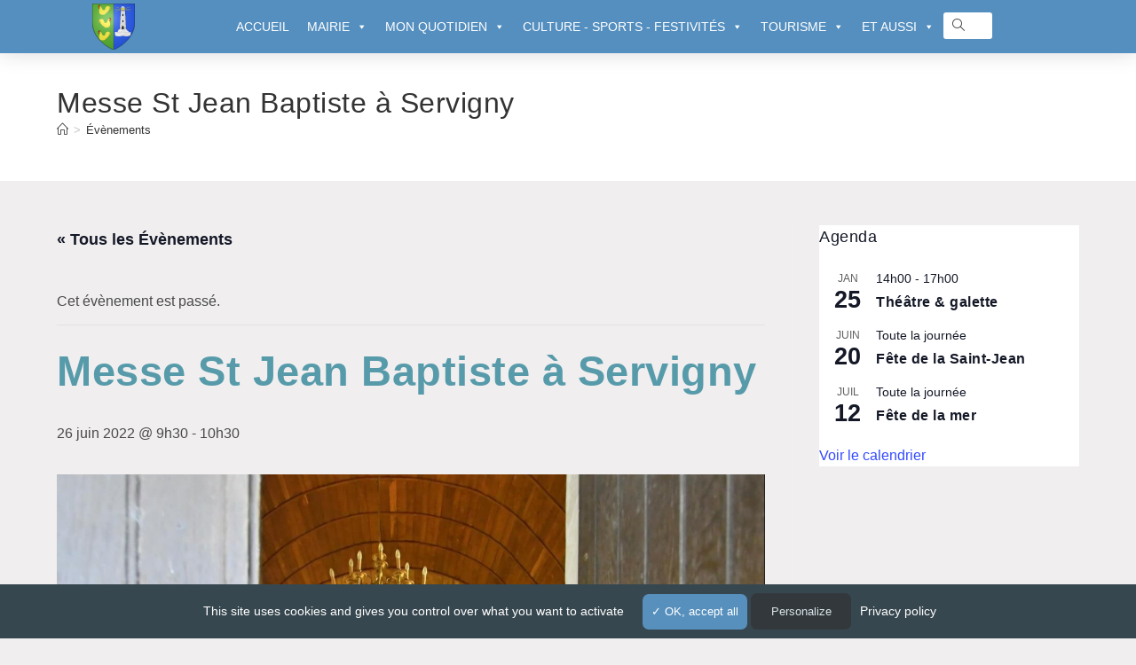

--- FILE ---
content_type: text/html; charset=UTF-8
request_url: https://gouville-sur-mer.fr/event/messe-st-jean-baptiste-a-servigny/
body_size: 38755
content:
<!DOCTYPE html>
<html class="html" dir="ltr" lang="fr-FR" prefix="og: https://ogp.me/ns#">
<head>
	<meta charset="UTF-8">
	<link rel="profile" href="https://gmpg.org/xfn/11">

	<title>Messe St Jean Baptiste à Servigny - Gouville-sur-mer</title>
<link rel='stylesheet' id='tribe-events-views-v2-bootstrap-datepicker-styles-css' href='https://gouville-sur-mer.fr/wp-content/plugins/the-events-calendar/vendor/bootstrap-datepicker/css/bootstrap-datepicker.standalone.min.css?ver=6.15.13.1' media='all' />
<link rel='stylesheet' id='tec-variables-skeleton-css' href='https://gouville-sur-mer.fr/wp-content/plugins/the-events-calendar/common/build/css/variables-skeleton.css?ver=6.10.1' media='all' />
<link rel='stylesheet' id='tribe-common-skeleton-style-css' href='https://gouville-sur-mer.fr/wp-content/plugins/the-events-calendar/common/build/css/common-skeleton.css?ver=6.10.1' media='all' />
<link rel='stylesheet' id='tribe-tooltipster-css-css' href='https://gouville-sur-mer.fr/wp-content/plugins/the-events-calendar/common/vendor/tooltipster/tooltipster.bundle.min.css?ver=6.10.1' media='all' />
<link rel='stylesheet' id='tribe-events-views-v2-skeleton-css' href='https://gouville-sur-mer.fr/wp-content/plugins/the-events-calendar/build/css/views-skeleton.css?ver=6.15.13.1' media='all' />
<link rel='stylesheet' id='tec-variables-full-css' href='https://gouville-sur-mer.fr/wp-content/plugins/the-events-calendar/common/build/css/variables-full.css?ver=6.10.1' media='all' />
<link rel='stylesheet' id='tribe-common-full-style-css' href='https://gouville-sur-mer.fr/wp-content/plugins/the-events-calendar/common/build/css/common-full.css?ver=6.10.1' media='all' />
<link rel='stylesheet' id='tribe-events-views-v2-full-css' href='https://gouville-sur-mer.fr/wp-content/plugins/the-events-calendar/build/css/views-full.css?ver=6.15.13.1' media='all' />
<link rel='stylesheet' id='tribe-events-views-v2-print-css' href='https://gouville-sur-mer.fr/wp-content/plugins/the-events-calendar/build/css/views-print.css?ver=6.15.13.1' media='print' />

		<!-- All in One SEO 4.9.3 - aioseo.com -->
	<meta name="robots" content="max-image-preview:large" />
	<meta name="author" content="franck"/>
	<link rel="canonical" href="https://gouville-sur-mer.fr/event/messe-st-jean-baptiste-a-servigny/" />
	<meta name="generator" content="All in One SEO (AIOSEO) 4.9.3" />
		<meta property="og:locale" content="fr_FR" />
		<meta property="og:site_name" content="Gouville-sur-mer - Gouville/Montsurvent/Servigny/Anneville/Boisroger" />
		<meta property="og:type" content="article" />
		<meta property="og:title" content="Messe St Jean Baptiste à Servigny - Gouville-sur-mer" />
		<meta property="og:url" content="https://gouville-sur-mer.fr/event/messe-st-jean-baptiste-a-servigny/" />
		<meta property="og:image" content="https://gouville-sur-mer.fr/wp-content/uploads/2021/04/Blason_ville_fr_Gouville-sur-Mer_Manche.svg" />
		<meta property="og:image:secure_url" content="https://gouville-sur-mer.fr/wp-content/uploads/2021/04/Blason_ville_fr_Gouville-sur-Mer_Manche.svg" />
		<meta property="article:published_time" content="2022-06-14T11:57:55+00:00" />
		<meta property="article:modified_time" content="2022-06-14T12:00:45+00:00" />
		<meta name="twitter:card" content="summary" />
		<meta name="twitter:title" content="Messe St Jean Baptiste à Servigny - Gouville-sur-mer" />
		<meta name="twitter:image" content="https://gouville-sur-mer.fr/wp-content/uploads/2021/04/Blason_ville_fr_Gouville-sur-Mer_Manche.svg" />
		<script type="application/ld+json" class="aioseo-schema">
			{"@context":"https:\/\/schema.org","@graph":[{"@type":"BreadcrumbList","@id":"https:\/\/gouville-sur-mer.fr\/event\/messe-st-jean-baptiste-a-servigny\/#breadcrumblist","itemListElement":[{"@type":"ListItem","@id":"https:\/\/gouville-sur-mer.fr#listItem","position":1,"name":"Accueil","item":"https:\/\/gouville-sur-mer.fr","nextItem":{"@type":"ListItem","@id":"https:\/\/gouville-sur-mer.fr\/events\/#listItem","name":"\u00c9v\u00e8nements"}},{"@type":"ListItem","@id":"https:\/\/gouville-sur-mer.fr\/events\/#listItem","position":2,"name":"\u00c9v\u00e8nements","item":"https:\/\/gouville-sur-mer.fr\/events\/","nextItem":{"@type":"ListItem","@id":"https:\/\/gouville-sur-mer.fr\/event\/messe-st-jean-baptiste-a-servigny\/#listItem","name":"Messe St Jean Baptiste \u00e0 Servigny"},"previousItem":{"@type":"ListItem","@id":"https:\/\/gouville-sur-mer.fr#listItem","name":"Accueil"}},{"@type":"ListItem","@id":"https:\/\/gouville-sur-mer.fr\/event\/messe-st-jean-baptiste-a-servigny\/#listItem","position":3,"name":"Messe St Jean Baptiste \u00e0 Servigny","previousItem":{"@type":"ListItem","@id":"https:\/\/gouville-sur-mer.fr\/events\/#listItem","name":"\u00c9v\u00e8nements"}}]},{"@type":"Organization","@id":"https:\/\/gouville-sur-mer.fr\/#organization","name":"Gouville Sur Mer","description":"Gouville\/Montsurvent\/Servigny\/Anneville\/Boisroger","url":"https:\/\/gouville-sur-mer.fr\/","logo":{"@type":"ImageObject","url":"https:\/\/gouville-sur-mer.fr\/wp-content\/uploads\/2021\/03\/logo.png","@id":"https:\/\/gouville-sur-mer.fr\/event\/messe-st-jean-baptiste-a-servigny\/#organizationLogo","width":167,"height":35},"image":{"@id":"https:\/\/gouville-sur-mer.fr\/event\/messe-st-jean-baptiste-a-servigny\/#organizationLogo"}},{"@type":"Person","@id":"https:\/\/gouville-sur-mer.fr\/author\/franck\/#author","url":"https:\/\/gouville-sur-mer.fr\/author\/franck\/","name":"franck"},{"@type":"WebPage","@id":"https:\/\/gouville-sur-mer.fr\/event\/messe-st-jean-baptiste-a-servigny\/#webpage","url":"https:\/\/gouville-sur-mer.fr\/event\/messe-st-jean-baptiste-a-servigny\/","name":"Messe St Jean Baptiste \u00e0 Servigny - Gouville-sur-mer","inLanguage":"fr-FR","isPartOf":{"@id":"https:\/\/gouville-sur-mer.fr\/#website"},"breadcrumb":{"@id":"https:\/\/gouville-sur-mer.fr\/event\/messe-st-jean-baptiste-a-servigny\/#breadcrumblist"},"author":{"@id":"https:\/\/gouville-sur-mer.fr\/author\/franck\/#author"},"creator":{"@id":"https:\/\/gouville-sur-mer.fr\/author\/franck\/#author"},"image":{"@type":"ImageObject","url":"https:\/\/gouville-sur-mer.fr\/wp-content\/uploads\/2022\/06\/LSDC_DSC_2247-scaled-e1655208507726.jpg","@id":"https:\/\/gouville-sur-mer.fr\/event\/messe-st-jean-baptiste-a-servigny\/#mainImage","width":1367,"height":1300},"primaryImageOfPage":{"@id":"https:\/\/gouville-sur-mer.fr\/event\/messe-st-jean-baptiste-a-servigny\/#mainImage"},"datePublished":"2022-06-14T13:57:55+02:00","dateModified":"2022-06-14T14:00:45+02:00"},{"@type":"WebSite","@id":"https:\/\/gouville-sur-mer.fr\/#website","url":"https:\/\/gouville-sur-mer.fr\/","name":"Gouville-sur-mer","description":"Gouville\/Montsurvent\/Servigny\/Anneville\/Boisroger","inLanguage":"fr-FR","publisher":{"@id":"https:\/\/gouville-sur-mer.fr\/#organization"}}]}
		</script>
		<!-- All in One SEO -->

<meta name="viewport" content="width=device-width, initial-scale=1"><link rel="alternate" type="application/rss+xml" title="Gouville-sur-mer &raquo; Flux" href="https://gouville-sur-mer.fr/feed/" />
<link rel="alternate" type="application/rss+xml" title="Gouville-sur-mer &raquo; Flux des commentaires" href="https://gouville-sur-mer.fr/comments/feed/" />
<link rel="alternate" type="text/calendar" title="Gouville-sur-mer &raquo; Flux iCal" href="https://gouville-sur-mer.fr/events/?ical=1" />
<link rel="alternate" title="oEmbed (JSON)" type="application/json+oembed" href="https://gouville-sur-mer.fr/wp-json/oembed/1.0/embed?url=https%3A%2F%2Fgouville-sur-mer.fr%2Fevent%2Fmesse-st-jean-baptiste-a-servigny%2F" />
<link rel="alternate" title="oEmbed (XML)" type="text/xml+oembed" href="https://gouville-sur-mer.fr/wp-json/oembed/1.0/embed?url=https%3A%2F%2Fgouville-sur-mer.fr%2Fevent%2Fmesse-st-jean-baptiste-a-servigny%2F&#038;format=xml" />
<style id='wp-img-auto-sizes-contain-inline-css'>
img:is([sizes=auto i],[sizes^="auto," i]){contain-intrinsic-size:3000px 1500px}
/*# sourceURL=wp-img-auto-sizes-contain-inline-css */
</style>
<link rel='stylesheet' id='tribe-events-v2-single-skeleton-css' href='https://gouville-sur-mer.fr/wp-content/plugins/the-events-calendar/build/css/tribe-events-single-skeleton.css?ver=6.15.13.1' media='all' />
<link rel='stylesheet' id='tribe-events-v2-single-skeleton-full-css' href='https://gouville-sur-mer.fr/wp-content/plugins/the-events-calendar/build/css/tribe-events-single-full.css?ver=6.15.13.1' media='all' />
<style id='wp-emoji-styles-inline-css'>

	img.wp-smiley, img.emoji {
		display: inline !important;
		border: none !important;
		box-shadow: none !important;
		height: 1em !important;
		width: 1em !important;
		margin: 0 0.07em !important;
		vertical-align: -0.1em !important;
		background: none !important;
		padding: 0 !important;
	}
/*# sourceURL=wp-emoji-styles-inline-css */
</style>
<link rel='stylesheet' id='wp-block-library-css' href='https://gouville-sur-mer.fr/wp-includes/css/dist/block-library/style.css?ver=6.9' media='all' />
<style id='wp-block-library-theme-inline-css'>
.wp-block-audio :where(figcaption){
  color:#555;
  font-size:13px;
  text-align:center;
}
.is-dark-theme .wp-block-audio :where(figcaption){
  color:#ffffffa6;
}

.wp-block-audio{
  margin:0 0 1em;
}

.wp-block-code{
  border:1px solid #ccc;
  border-radius:4px;
  font-family:Menlo,Consolas,monaco,monospace;
  padding:.8em 1em;
}

.wp-block-embed :where(figcaption){
  color:#555;
  font-size:13px;
  text-align:center;
}
.is-dark-theme .wp-block-embed :where(figcaption){
  color:#ffffffa6;
}

.wp-block-embed{
  margin:0 0 1em;
}

.blocks-gallery-caption{
  color:#555;
  font-size:13px;
  text-align:center;
}
.is-dark-theme .blocks-gallery-caption{
  color:#ffffffa6;
}

:root :where(.wp-block-image figcaption){
  color:#555;
  font-size:13px;
  text-align:center;
}
.is-dark-theme :root :where(.wp-block-image figcaption){
  color:#ffffffa6;
}

.wp-block-image{
  margin:0 0 1em;
}

.wp-block-pullquote{
  border-bottom:4px solid;
  border-top:4px solid;
  color:currentColor;
  margin-bottom:1.75em;
}
.wp-block-pullquote :where(cite),.wp-block-pullquote :where(footer),.wp-block-pullquote__citation{
  color:currentColor;
  font-size:.8125em;
  font-style:normal;
  text-transform:uppercase;
}

.wp-block-quote{
  border-left:.25em solid;
  margin:0 0 1.75em;
  padding-left:1em;
}
.wp-block-quote cite,.wp-block-quote footer{
  color:currentColor;
  font-size:.8125em;
  font-style:normal;
  position:relative;
}
.wp-block-quote:where(.has-text-align-right){
  border-left:none;
  border-right:.25em solid;
  padding-left:0;
  padding-right:1em;
}
.wp-block-quote:where(.has-text-align-center){
  border:none;
  padding-left:0;
}
.wp-block-quote.is-large,.wp-block-quote.is-style-large,.wp-block-quote:where(.is-style-plain){
  border:none;
}

.wp-block-search .wp-block-search__label{
  font-weight:700;
}

.wp-block-search__button{
  border:1px solid #ccc;
  padding:.375em .625em;
}

:where(.wp-block-group.has-background){
  padding:1.25em 2.375em;
}

.wp-block-separator.has-css-opacity{
  opacity:.4;
}

.wp-block-separator{
  border:none;
  border-bottom:2px solid;
  margin-left:auto;
  margin-right:auto;
}
.wp-block-separator.has-alpha-channel-opacity{
  opacity:1;
}
.wp-block-separator:not(.is-style-wide):not(.is-style-dots){
  width:100px;
}
.wp-block-separator.has-background:not(.is-style-dots){
  border-bottom:none;
  height:1px;
}
.wp-block-separator.has-background:not(.is-style-wide):not(.is-style-dots){
  height:2px;
}

.wp-block-table{
  margin:0 0 1em;
}
.wp-block-table td,.wp-block-table th{
  word-break:normal;
}
.wp-block-table :where(figcaption){
  color:#555;
  font-size:13px;
  text-align:center;
}
.is-dark-theme .wp-block-table :where(figcaption){
  color:#ffffffa6;
}

.wp-block-video :where(figcaption){
  color:#555;
  font-size:13px;
  text-align:center;
}
.is-dark-theme .wp-block-video :where(figcaption){
  color:#ffffffa6;
}

.wp-block-video{
  margin:0 0 1em;
}

:root :where(.wp-block-template-part.has-background){
  margin-bottom:0;
  margin-top:0;
  padding:1.25em 2.375em;
}
/*# sourceURL=/wp-includes/css/dist/block-library/theme.css */
</style>
<style id='classic-theme-styles-inline-css'>
/**
 * These rules are needed for backwards compatibility.
 * They should match the button element rules in the base theme.json file.
 */
.wp-block-button__link {
	color: #ffffff;
	background-color: #32373c;
	border-radius: 9999px; /* 100% causes an oval, but any explicit but really high value retains the pill shape. */

	/* This needs a low specificity so it won't override the rules from the button element if defined in theme.json. */
	box-shadow: none;
	text-decoration: none;

	/* The extra 2px are added to size solids the same as the outline versions.*/
	padding: calc(0.667em + 2px) calc(1.333em + 2px);

	font-size: 1.125em;
}

.wp-block-file__button {
	background: #32373c;
	color: #ffffff;
	text-decoration: none;
}

/*# sourceURL=/wp-includes/css/classic-themes.css */
</style>
<link rel='stylesheet' id='aioseo/css/src/vue/standalone/blocks/table-of-contents/global.scss-css' href='https://gouville-sur-mer.fr/wp-content/plugins/all-in-one-seo-pack/dist/Lite/assets/css/table-of-contents/global.e90f6d47.css?ver=4.9.3' media='all' />
<link rel='stylesheet' id='wp-components-css' href='https://gouville-sur-mer.fr/wp-includes/css/dist/components/style.css?ver=6.9' media='all' />
<link rel='stylesheet' id='wp-preferences-css' href='https://gouville-sur-mer.fr/wp-includes/css/dist/preferences/style.css?ver=6.9' media='all' />
<link rel='stylesheet' id='wp-block-editor-css' href='https://gouville-sur-mer.fr/wp-includes/css/dist/block-editor/style.css?ver=6.9' media='all' />
<link rel='stylesheet' id='popup-maker-block-library-style-css' href='https://gouville-sur-mer.fr/wp-content/plugins/popup-maker/dist/packages/block-library-style.css?ver=dbea705cfafe089d65f1' media='all' />
<style id='global-styles-inline-css'>
:root{--wp--preset--aspect-ratio--square: 1;--wp--preset--aspect-ratio--4-3: 4/3;--wp--preset--aspect-ratio--3-4: 3/4;--wp--preset--aspect-ratio--3-2: 3/2;--wp--preset--aspect-ratio--2-3: 2/3;--wp--preset--aspect-ratio--16-9: 16/9;--wp--preset--aspect-ratio--9-16: 9/16;--wp--preset--color--black: #000000;--wp--preset--color--cyan-bluish-gray: #abb8c3;--wp--preset--color--white: #ffffff;--wp--preset--color--pale-pink: #f78da7;--wp--preset--color--vivid-red: #cf2e2e;--wp--preset--color--luminous-vivid-orange: #ff6900;--wp--preset--color--luminous-vivid-amber: #fcb900;--wp--preset--color--light-green-cyan: #7bdcb5;--wp--preset--color--vivid-green-cyan: #00d084;--wp--preset--color--pale-cyan-blue: #8ed1fc;--wp--preset--color--vivid-cyan-blue: #0693e3;--wp--preset--color--vivid-purple: #9b51e0;--wp--preset--gradient--vivid-cyan-blue-to-vivid-purple: linear-gradient(135deg,rgb(6,147,227) 0%,rgb(155,81,224) 100%);--wp--preset--gradient--light-green-cyan-to-vivid-green-cyan: linear-gradient(135deg,rgb(122,220,180) 0%,rgb(0,208,130) 100%);--wp--preset--gradient--luminous-vivid-amber-to-luminous-vivid-orange: linear-gradient(135deg,rgb(252,185,0) 0%,rgb(255,105,0) 100%);--wp--preset--gradient--luminous-vivid-orange-to-vivid-red: linear-gradient(135deg,rgb(255,105,0) 0%,rgb(207,46,46) 100%);--wp--preset--gradient--very-light-gray-to-cyan-bluish-gray: linear-gradient(135deg,rgb(238,238,238) 0%,rgb(169,184,195) 100%);--wp--preset--gradient--cool-to-warm-spectrum: linear-gradient(135deg,rgb(74,234,220) 0%,rgb(151,120,209) 20%,rgb(207,42,186) 40%,rgb(238,44,130) 60%,rgb(251,105,98) 80%,rgb(254,248,76) 100%);--wp--preset--gradient--blush-light-purple: linear-gradient(135deg,rgb(255,206,236) 0%,rgb(152,150,240) 100%);--wp--preset--gradient--blush-bordeaux: linear-gradient(135deg,rgb(254,205,165) 0%,rgb(254,45,45) 50%,rgb(107,0,62) 100%);--wp--preset--gradient--luminous-dusk: linear-gradient(135deg,rgb(255,203,112) 0%,rgb(199,81,192) 50%,rgb(65,88,208) 100%);--wp--preset--gradient--pale-ocean: linear-gradient(135deg,rgb(255,245,203) 0%,rgb(182,227,212) 50%,rgb(51,167,181) 100%);--wp--preset--gradient--electric-grass: linear-gradient(135deg,rgb(202,248,128) 0%,rgb(113,206,126) 100%);--wp--preset--gradient--midnight: linear-gradient(135deg,rgb(2,3,129) 0%,rgb(40,116,252) 100%);--wp--preset--font-size--small: 13px;--wp--preset--font-size--medium: 20px;--wp--preset--font-size--large: 36px;--wp--preset--font-size--x-large: 42px;--wp--preset--spacing--20: 0.44rem;--wp--preset--spacing--30: 0.67rem;--wp--preset--spacing--40: 1rem;--wp--preset--spacing--50: 1.5rem;--wp--preset--spacing--60: 2.25rem;--wp--preset--spacing--70: 3.38rem;--wp--preset--spacing--80: 5.06rem;--wp--preset--shadow--natural: 6px 6px 9px rgba(0, 0, 0, 0.2);--wp--preset--shadow--deep: 12px 12px 50px rgba(0, 0, 0, 0.4);--wp--preset--shadow--sharp: 6px 6px 0px rgba(0, 0, 0, 0.2);--wp--preset--shadow--outlined: 6px 6px 0px -3px rgb(255, 255, 255), 6px 6px rgb(0, 0, 0);--wp--preset--shadow--crisp: 6px 6px 0px rgb(0, 0, 0);}:where(.is-layout-flex){gap: 0.5em;}:where(.is-layout-grid){gap: 0.5em;}body .is-layout-flex{display: flex;}.is-layout-flex{flex-wrap: wrap;align-items: center;}.is-layout-flex > :is(*, div){margin: 0;}body .is-layout-grid{display: grid;}.is-layout-grid > :is(*, div){margin: 0;}:where(.wp-block-columns.is-layout-flex){gap: 2em;}:where(.wp-block-columns.is-layout-grid){gap: 2em;}:where(.wp-block-post-template.is-layout-flex){gap: 1.25em;}:where(.wp-block-post-template.is-layout-grid){gap: 1.25em;}.has-black-color{color: var(--wp--preset--color--black) !important;}.has-cyan-bluish-gray-color{color: var(--wp--preset--color--cyan-bluish-gray) !important;}.has-white-color{color: var(--wp--preset--color--white) !important;}.has-pale-pink-color{color: var(--wp--preset--color--pale-pink) !important;}.has-vivid-red-color{color: var(--wp--preset--color--vivid-red) !important;}.has-luminous-vivid-orange-color{color: var(--wp--preset--color--luminous-vivid-orange) !important;}.has-luminous-vivid-amber-color{color: var(--wp--preset--color--luminous-vivid-amber) !important;}.has-light-green-cyan-color{color: var(--wp--preset--color--light-green-cyan) !important;}.has-vivid-green-cyan-color{color: var(--wp--preset--color--vivid-green-cyan) !important;}.has-pale-cyan-blue-color{color: var(--wp--preset--color--pale-cyan-blue) !important;}.has-vivid-cyan-blue-color{color: var(--wp--preset--color--vivid-cyan-blue) !important;}.has-vivid-purple-color{color: var(--wp--preset--color--vivid-purple) !important;}.has-black-background-color{background-color: var(--wp--preset--color--black) !important;}.has-cyan-bluish-gray-background-color{background-color: var(--wp--preset--color--cyan-bluish-gray) !important;}.has-white-background-color{background-color: var(--wp--preset--color--white) !important;}.has-pale-pink-background-color{background-color: var(--wp--preset--color--pale-pink) !important;}.has-vivid-red-background-color{background-color: var(--wp--preset--color--vivid-red) !important;}.has-luminous-vivid-orange-background-color{background-color: var(--wp--preset--color--luminous-vivid-orange) !important;}.has-luminous-vivid-amber-background-color{background-color: var(--wp--preset--color--luminous-vivid-amber) !important;}.has-light-green-cyan-background-color{background-color: var(--wp--preset--color--light-green-cyan) !important;}.has-vivid-green-cyan-background-color{background-color: var(--wp--preset--color--vivid-green-cyan) !important;}.has-pale-cyan-blue-background-color{background-color: var(--wp--preset--color--pale-cyan-blue) !important;}.has-vivid-cyan-blue-background-color{background-color: var(--wp--preset--color--vivid-cyan-blue) !important;}.has-vivid-purple-background-color{background-color: var(--wp--preset--color--vivid-purple) !important;}.has-black-border-color{border-color: var(--wp--preset--color--black) !important;}.has-cyan-bluish-gray-border-color{border-color: var(--wp--preset--color--cyan-bluish-gray) !important;}.has-white-border-color{border-color: var(--wp--preset--color--white) !important;}.has-pale-pink-border-color{border-color: var(--wp--preset--color--pale-pink) !important;}.has-vivid-red-border-color{border-color: var(--wp--preset--color--vivid-red) !important;}.has-luminous-vivid-orange-border-color{border-color: var(--wp--preset--color--luminous-vivid-orange) !important;}.has-luminous-vivid-amber-border-color{border-color: var(--wp--preset--color--luminous-vivid-amber) !important;}.has-light-green-cyan-border-color{border-color: var(--wp--preset--color--light-green-cyan) !important;}.has-vivid-green-cyan-border-color{border-color: var(--wp--preset--color--vivid-green-cyan) !important;}.has-pale-cyan-blue-border-color{border-color: var(--wp--preset--color--pale-cyan-blue) !important;}.has-vivid-cyan-blue-border-color{border-color: var(--wp--preset--color--vivid-cyan-blue) !important;}.has-vivid-purple-border-color{border-color: var(--wp--preset--color--vivid-purple) !important;}.has-vivid-cyan-blue-to-vivid-purple-gradient-background{background: var(--wp--preset--gradient--vivid-cyan-blue-to-vivid-purple) !important;}.has-light-green-cyan-to-vivid-green-cyan-gradient-background{background: var(--wp--preset--gradient--light-green-cyan-to-vivid-green-cyan) !important;}.has-luminous-vivid-amber-to-luminous-vivid-orange-gradient-background{background: var(--wp--preset--gradient--luminous-vivid-amber-to-luminous-vivid-orange) !important;}.has-luminous-vivid-orange-to-vivid-red-gradient-background{background: var(--wp--preset--gradient--luminous-vivid-orange-to-vivid-red) !important;}.has-very-light-gray-to-cyan-bluish-gray-gradient-background{background: var(--wp--preset--gradient--very-light-gray-to-cyan-bluish-gray) !important;}.has-cool-to-warm-spectrum-gradient-background{background: var(--wp--preset--gradient--cool-to-warm-spectrum) !important;}.has-blush-light-purple-gradient-background{background: var(--wp--preset--gradient--blush-light-purple) !important;}.has-blush-bordeaux-gradient-background{background: var(--wp--preset--gradient--blush-bordeaux) !important;}.has-luminous-dusk-gradient-background{background: var(--wp--preset--gradient--luminous-dusk) !important;}.has-pale-ocean-gradient-background{background: var(--wp--preset--gradient--pale-ocean) !important;}.has-electric-grass-gradient-background{background: var(--wp--preset--gradient--electric-grass) !important;}.has-midnight-gradient-background{background: var(--wp--preset--gradient--midnight) !important;}.has-small-font-size{font-size: var(--wp--preset--font-size--small) !important;}.has-medium-font-size{font-size: var(--wp--preset--font-size--medium) !important;}.has-large-font-size{font-size: var(--wp--preset--font-size--large) !important;}.has-x-large-font-size{font-size: var(--wp--preset--font-size--x-large) !important;}
:where(.wp-block-post-template.is-layout-flex){gap: 1.25em;}:where(.wp-block-post-template.is-layout-grid){gap: 1.25em;}
:where(.wp-block-term-template.is-layout-flex){gap: 1.25em;}:where(.wp-block-term-template.is-layout-grid){gap: 1.25em;}
:where(.wp-block-columns.is-layout-flex){gap: 2em;}:where(.wp-block-columns.is-layout-grid){gap: 2em;}
:root :where(.wp-block-pullquote){font-size: 1.5em;line-height: 1.6;}
/*# sourceURL=global-styles-inline-css */
</style>
<link rel='stylesheet' id='anchor-block-public-styles-css' href='https://gouville-sur-mer.fr/wp-content/plugins/anchor-block/public/anchor-block.css?ver=6.9' media='all' />
<link rel='stylesheet' id='categories-images-styles-css' href='https://gouville-sur-mer.fr/wp-content/plugins/categories-images/assets/css/zci-styles.css?ver=3.3.1' media='all' />
<link rel='stylesheet' id='contact-form-7-css' href='https://gouville-sur-mer.fr/wp-content/plugins/contact-form-7/includes/css/styles.css?ver=6.1.4' media='all' />
<link rel='stylesheet' id='lbwps-styles-photoswipe5-local-css' href='https://gouville-sur-mer.fr/wp-content/plugins/lightbox-photoswipe/assets/ps5/lib/photoswipe-local.css?ver=5.8.2' media='all' />
<link rel='stylesheet' id='lbwps-styles-photoswipe5-dynamic-caption-css' href='https://gouville-sur-mer.fr/wp-content/plugins/lightbox-photoswipe/assets/ps5/dynamic-caption/photoswipe-dynamic-caption-plugin.css?ver=5.8.2' media='all' />
<link rel='stylesheet' id='tec-events-elementor-widgets-base-styles-css' href='https://gouville-sur-mer.fr/wp-content/plugins/the-events-calendar/build/css/integrations/plugins/elementor/widgets/widget-base.css?ver=6.15.13.1' media='all' />
<link rel='stylesheet' id='elementor-event-template-11088-css' href='https://gouville-sur-mer.fr/wp-content/uploads/elementor/css/post-11088.css?ver=6.15.13.1' media='all' />
<link rel='stylesheet' id='megamenu-css' href='https://gouville-sur-mer.fr/wp-content/uploads/maxmegamenu/style.css?ver=665f77' media='all' />
<link rel='stylesheet' id='dashicons-css' href='https://gouville-sur-mer.fr/wp-includes/css/dashicons.css?ver=6.9' media='all' />
<link rel='stylesheet' id='htbbootstrap-css' href='https://gouville-sur-mer.fr/wp-content/plugins/ht-mega-for-elementor/assets/css/htbbootstrap.css?ver=3.0.4' media='all' />
<link rel='stylesheet' id='font-awesome-css' href='https://gouville-sur-mer.fr/wp-content/themes/oceanwp/assets/fonts/fontawesome/css/all.min.css?ver=6.7.2' media='all' />
<link rel='stylesheet' id='htmega-animation-css' href='https://gouville-sur-mer.fr/wp-content/plugins/ht-mega-for-elementor/assets/css/animation.css?ver=3.0.4' media='all' />
<link rel='stylesheet' id='htmega-keyframes-css' href='https://gouville-sur-mer.fr/wp-content/plugins/ht-mega-for-elementor/assets/css/htmega-keyframes.css?ver=3.0.4' media='all' />
<link rel='stylesheet' id='htmega-global-style-min-css' href='https://gouville-sur-mer.fr/wp-content/plugins/ht-mega-for-elementor/assets/css/htmega-global-style.min.css?ver=3.0.4' media='all' />
<link rel='stylesheet' id='oceanwp-style-css' href='https://gouville-sur-mer.fr/wp-content/themes/oceanwp/assets/css/style.min.css?ver=1.0' media='all' />
<link rel='stylesheet' id='child-style-css' href='https://gouville-sur-mer.fr/wp-content/themes/gouville/style.css?ver=6.9' media='all' />
<link rel='stylesheet' id='simple-line-icons-css' href='https://gouville-sur-mer.fr/wp-content/themes/oceanwp/assets/css/third/simple-line-icons.min.css?ver=2.4.0' media='all' />
<link rel='stylesheet' id='elementor-frontend-css' href='https://gouville-sur-mer.fr/wp-content/plugins/elementor/assets/css/frontend.css?ver=3.34.1' media='all' />
<link rel='stylesheet' id='widget-image-css' href='https://gouville-sur-mer.fr/wp-content/plugins/elementor/assets/css/widget-image.min.css?ver=3.34.1' media='all' />
<link rel='stylesheet' id='swiper-css' href='https://gouville-sur-mer.fr/wp-content/plugins/elementor/assets/lib/swiper/v8/css/swiper.css?ver=8.4.5' media='all' />
<link rel='stylesheet' id='e-swiper-css' href='https://gouville-sur-mer.fr/wp-content/plugins/elementor/assets/css/conditionals/e-swiper.css?ver=3.34.1' media='all' />
<link rel='stylesheet' id='e-sticky-css' href='https://gouville-sur-mer.fr/wp-content/plugins/elementor-pro/assets/css/modules/sticky.css?ver=3.34.0' media='all' />
<link rel='stylesheet' id='e-motion-fx-css' href='https://gouville-sur-mer.fr/wp-content/plugins/elementor-pro/assets/css/modules/motion-fx.css?ver=3.34.0' media='all' />
<link rel='stylesheet' id='widget-heading-css' href='https://gouville-sur-mer.fr/wp-content/plugins/elementor/assets/css/widget-heading.min.css?ver=3.34.1' media='all' />
<link rel='stylesheet' id='e-animation-wobble-skew-css' href='https://gouville-sur-mer.fr/wp-content/plugins/elementor/assets/lib/animations/styles/e-animation-wobble-skew.css?ver=3.34.1' media='all' />
<link rel='stylesheet' id='e-animation-pop-css' href='https://gouville-sur-mer.fr/wp-content/plugins/elementor/assets/lib/animations/styles/e-animation-pop.css?ver=3.34.1' media='all' />
<link rel='stylesheet' id='widget-spacer-css' href='https://gouville-sur-mer.fr/wp-content/plugins/elementor/assets/css/widget-spacer.min.css?ver=3.34.1' media='all' />
<link rel='stylesheet' id='elementor-icons-css' href='https://gouville-sur-mer.fr/wp-content/plugins/elementor/assets/lib/eicons/css/elementor-icons.css?ver=5.45.0' media='all' />
<link rel='stylesheet' id='elementor-post-5-css' href='https://gouville-sur-mer.fr/wp-content/uploads/elementor/css/post-5.css?ver=1768512459' media='all' />
<link rel='stylesheet' id='elementor-post-562-css' href='https://gouville-sur-mer.fr/wp-content/uploads/elementor/css/post-562.css?ver=1768512459' media='all' />
<link rel='stylesheet' id='elementor-post-415-css' href='https://gouville-sur-mer.fr/wp-content/uploads/elementor/css/post-415.css?ver=1768512459' media='all' />
<link rel='stylesheet' id='font-awesome-5-all-css' href='https://gouville-sur-mer.fr/wp-content/plugins/elementor/assets//lib/font-awesome/css/all.min.css?ver=6.9' media='all' />
<link rel='stylesheet' id='htmega-menu-css' href='https://gouville-sur-mer.fr/wp-content/plugins/ht-mega-for-elementor/assets/extensions/ht-menu/css/mega-menu-style.css?ver=3.0.4' media='all' />
<style id='htmega-menu-inline-css'>

            
            
            
            
            
            
            
                .htmega-menu-container .htmegamenu-content-wrapper{
                    width: 100px;
                }
            
            
            
/*# sourceURL=htmega-menu-inline-css */
</style>
<link rel='stylesheet' id='oe-widgets-style-css' href='https://gouville-sur-mer.fr/wp-content/plugins/ocean-extra/assets/css/widgets.css?ver=6.9' media='all' />
<link rel='stylesheet' id='ecs-styles-css' href='https://gouville-sur-mer.fr/wp-content/plugins/ele-custom-skin/assets/css/ecs-style.css?ver=3.1.9' media='all' />
<link rel='stylesheet' id='elementor-post-1271-css' href='https://gouville-sur-mer.fr/wp-content/uploads/elementor/css/post-1271.css?ver=1616771834' media='all' />
<link rel='stylesheet' id='elementor-gf-local-raleway-css' href='https://gouville-sur-mer.fr/wp-content/uploads/elementor/google-fonts/css/raleway.css?ver=1742580195' media='all' />
<script src="https://gouville-sur-mer.fr/wp-content/themes/gouville/tac/tarteaucitron.js?ver=6.9" id="tac-js"></script>
<script src="https://gouville-sur-mer.fr/wp-includes/js/jquery/jquery.js?ver=3.7.1" id="jquery-core-js"></script>
<script src="https://gouville-sur-mer.fr/wp-includes/js/jquery/jquery-migrate.js?ver=3.4.1" id="jquery-migrate-js"></script>
<script src="https://gouville-sur-mer.fr/wp-content/plugins/the-events-calendar/common/build/js/tribe-common.js?ver=9c44e11f3503a33e9540" id="tribe-common-js"></script>
<script src="https://gouville-sur-mer.fr/wp-content/plugins/the-events-calendar/build/js/views/breakpoints.js?ver=4208de2df2852e0b91ec" id="tribe-events-views-v2-breakpoints-js"></script>
<script src="https://gouville-sur-mer.fr/wp-content/plugins/ht-mega-for-elementor/assets/extensions/ht-menu/js/htmegamenu-main.js?ver=6.9" id="htmegamenu-main-js"></script>
<script id="ecs_ajax_load-js-extra">
var ecs_ajax_params = {"ajaxurl":"https://gouville-sur-mer.fr/wp-admin/admin-ajax.php","posts":"{\"page\":0,\"tribe_events\":\"messe-st-jean-baptiste-a-servigny\",\"post_type\":\"tribe_events\",\"name\":\"messe-st-jean-baptiste-a-servigny\",\"error\":\"\",\"m\":\"\",\"p\":0,\"post_parent\":\"\",\"subpost\":\"\",\"subpost_id\":\"\",\"attachment\":\"\",\"attachment_id\":0,\"pagename\":\"\",\"page_id\":0,\"second\":\"\",\"minute\":\"\",\"hour\":\"\",\"day\":0,\"monthnum\":0,\"year\":0,\"w\":0,\"category_name\":\"\",\"tag\":\"\",\"cat\":\"\",\"tag_id\":\"\",\"author\":\"\",\"author_name\":\"\",\"feed\":\"\",\"tb\":\"\",\"paged\":0,\"meta_key\":\"\",\"meta_value\":\"\",\"preview\":\"\",\"s\":\"\",\"sentence\":\"\",\"title\":\"\",\"fields\":\"all\",\"menu_order\":\"\",\"embed\":\"\",\"category__in\":[],\"category__not_in\":[],\"category__and\":[],\"post__in\":[],\"post__not_in\":[],\"post_name__in\":[],\"tag__in\":[],\"tag__not_in\":[],\"tag__and\":[],\"tag_slug__in\":[],\"tag_slug__and\":[],\"post_parent__in\":[],\"post_parent__not_in\":[],\"author__in\":[],\"author__not_in\":[],\"search_columns\":[],\"tribe_remove_date_filters\":true,\"tribe_include_date_meta\":false,\"ignore_sticky_posts\":false,\"suppress_filters\":false,\"cache_results\":true,\"update_post_term_cache\":true,\"update_menu_item_cache\":false,\"lazy_load_term_meta\":true,\"update_post_meta_cache\":true,\"posts_per_page\":20,\"nopaging\":false,\"comments_per_page\":\"50\",\"no_found_rows\":false,\"order\":\"DESC\"}"};
//# sourceURL=ecs_ajax_load-js-extra
</script>
<script src="https://gouville-sur-mer.fr/wp-content/plugins/ele-custom-skin/assets/js/ecs_ajax_pagination.js?ver=3.1.9" id="ecs_ajax_load-js"></script>
<script src="https://gouville-sur-mer.fr/wp-content/plugins/ele-custom-skin/assets/js/ecs.js?ver=3.1.9" id="ecs-script-js"></script>
<link rel="https://api.w.org/" href="https://gouville-sur-mer.fr/wp-json/" /><link rel="alternate" title="JSON" type="application/json" href="https://gouville-sur-mer.fr/wp-json/wp/v2/tribe_events/5620" /><link rel="EditURI" type="application/rsd+xml" title="RSD" href="https://gouville-sur-mer.fr/xmlrpc.php?rsd" />
<meta name="generator" content="WordPress 6.9" />
<link rel='shortlink' href='https://gouville-sur-mer.fr/?p=5620' />
<meta name="tec-api-version" content="v1"><meta name="tec-api-origin" content="https://gouville-sur-mer.fr"><link rel="alternate" href="https://gouville-sur-mer.fr/wp-json/tribe/events/v1/events/5620" /><meta name="generator" content="Elementor 3.34.1; features: additional_custom_breakpoints; settings: css_print_method-external, google_font-enabled, font_display-auto">
			<style>
				.e-con.e-parent:nth-of-type(n+4):not(.e-lazyloaded):not(.e-no-lazyload),
				.e-con.e-parent:nth-of-type(n+4):not(.e-lazyloaded):not(.e-no-lazyload) * {
					background-image: none !important;
				}
				@media screen and (max-height: 1024px) {
					.e-con.e-parent:nth-of-type(n+3):not(.e-lazyloaded):not(.e-no-lazyload),
					.e-con.e-parent:nth-of-type(n+3):not(.e-lazyloaded):not(.e-no-lazyload) * {
						background-image: none !important;
					}
				}
				@media screen and (max-height: 640px) {
					.e-con.e-parent:nth-of-type(n+2):not(.e-lazyloaded):not(.e-no-lazyload),
					.e-con.e-parent:nth-of-type(n+2):not(.e-lazyloaded):not(.e-no-lazyload) * {
						background-image: none !important;
					}
				}
			</style>
			<script type="application/ld+json">
[{"@context":"http://schema.org","@type":"Event","name":"Messe St Jean Baptiste \u00e0 Servigny","description":"","image":"https://gouville-sur-mer.fr/wp-content/uploads/2022/06/LSDC_DSC_2247-scaled-e1655208507726.jpg","url":"https://gouville-sur-mer.fr/event/messe-st-jean-baptiste-a-servigny/","eventAttendanceMode":"https://schema.org/OfflineEventAttendanceMode","eventStatus":"https://schema.org/EventScheduled","startDate":"2022-06-26T09:30:00+02:00","endDate":"2022-06-26T10:30:00+02:00","performer":"Organization"}]
</script><link rel="icon" href="https://gouville-sur-mer.fr/wp-content/uploads/2021/03/icone.png" sizes="32x32" />
<link rel="icon" href="https://gouville-sur-mer.fr/wp-content/uploads/2021/03/icone.png" sizes="192x192" />
<link rel="apple-touch-icon" href="https://gouville-sur-mer.fr/wp-content/uploads/2021/03/icone.png" />
<meta name="msapplication-TileImage" content="https://gouville-sur-mer.fr/wp-content/uploads/2021/03/icone.png" />
		<style id="wp-custom-css">
			#large-shom{display:none}@media(min-width:767px){#large-shom{display:block}}#small-shom{display:block}#small-shom iframe{margin:0 25% 0 25%}@media(min-width:767px){#small-shom{display:none}}		</style>
		<!-- OceanWP CSS -->
<style type="text/css">
/* Colors */a:hover,a.light:hover,.theme-heading .text::before,.theme-heading .text::after,#top-bar-content >a:hover,#top-bar-social li.oceanwp-email a:hover,#site-navigation-wrap .dropdown-menu >li >a:hover,#site-header.medium-header #medium-searchform button:hover,.oceanwp-mobile-menu-icon a:hover,.blog-entry.post .blog-entry-header .entry-title a:hover,.blog-entry.post .blog-entry-readmore a:hover,.blog-entry.thumbnail-entry .blog-entry-category a,ul.meta li a:hover,.dropcap,.single nav.post-navigation .nav-links .title,body .related-post-title a:hover,body #wp-calendar caption,body .contact-info-widget.default i,body .contact-info-widget.big-icons i,body .custom-links-widget .oceanwp-custom-links li a:hover,body .custom-links-widget .oceanwp-custom-links li a:hover:before,body .posts-thumbnails-widget li a:hover,body .social-widget li.oceanwp-email a:hover,.comment-author .comment-meta .comment-reply-link,#respond #cancel-comment-reply-link:hover,#footer-widgets .footer-box a:hover,#footer-bottom a:hover,#footer-bottom #footer-bottom-menu a:hover,.sidr a:hover,.sidr-class-dropdown-toggle:hover,.sidr-class-menu-item-has-children.active >a,.sidr-class-menu-item-has-children.active >a >.sidr-class-dropdown-toggle,input[type=checkbox]:checked:before{color:#0097a8}.single nav.post-navigation .nav-links .title .owp-icon use,.blog-entry.post .blog-entry-readmore a:hover .owp-icon use,body .contact-info-widget.default .owp-icon use,body .contact-info-widget.big-icons .owp-icon use{stroke:#0097a8}input[type="button"],input[type="reset"],input[type="submit"],button[type="submit"],.button,#site-navigation-wrap .dropdown-menu >li.btn >a >span,.thumbnail:hover i,.thumbnail:hover .link-post-svg-icon,.post-quote-content,.omw-modal .omw-close-modal,body .contact-info-widget.big-icons li:hover i,body .contact-info-widget.big-icons li:hover .owp-icon,body div.wpforms-container-full .wpforms-form input[type=submit],body div.wpforms-container-full .wpforms-form button[type=submit],body div.wpforms-container-full .wpforms-form .wpforms-page-button,.woocommerce-cart .wp-element-button,.woocommerce-checkout .wp-element-button,.wp-block-button__link{background-color:#0097a8}.widget-title{border-color:#0097a8}blockquote{border-color:#0097a8}.wp-block-quote{border-color:#0097a8}#searchform-dropdown{border-color:#0097a8}.dropdown-menu .sub-menu{border-color:#0097a8}.blog-entry.large-entry .blog-entry-readmore a:hover{border-color:#0097a8}.oceanwp-newsletter-form-wrap input[type="email"]:focus{border-color:#0097a8}.social-widget li.oceanwp-email a:hover{border-color:#0097a8}#respond #cancel-comment-reply-link:hover{border-color:#0097a8}body .contact-info-widget.big-icons li:hover i{border-color:#0097a8}body .contact-info-widget.big-icons li:hover .owp-icon{border-color:#0097a8}#footer-widgets .oceanwp-newsletter-form-wrap input[type="email"]:focus{border-color:#0097a8}body,.separate-layout,.has-parallax-footer:not(.separate-layout) #main{background-color:#f0eeee}a:hover{color:#0097a8}a:hover .owp-icon use{stroke:#0097a8}body .theme-button,body input[type="submit"],body button[type="submit"],body button,body .button,body div.wpforms-container-full .wpforms-form input[type=submit],body div.wpforms-container-full .wpforms-form button[type=submit],body div.wpforms-container-full .wpforms-form .wpforms-page-button,.woocommerce-cart .wp-element-button,.woocommerce-checkout .wp-element-button,.wp-block-button__link{background-color:#0097a8}body .theme-button,body input[type="submit"],body button[type="submit"],body button,body .button,body div.wpforms-container-full .wpforms-form input[type=submit],body div.wpforms-container-full .wpforms-form button[type=submit],body div.wpforms-container-full .wpforms-form .wpforms-page-button,.woocommerce-cart .wp-element-button,.woocommerce-checkout .wp-element-button,.wp-block-button__link{border-color:#ffffff}body .theme-button:hover,body input[type="submit"]:hover,body button[type="submit"]:hover,body button:hover,body .button:hover,body div.wpforms-container-full .wpforms-form input[type=submit]:hover,body div.wpforms-container-full .wpforms-form input[type=submit]:active,body div.wpforms-container-full .wpforms-form button[type=submit]:hover,body div.wpforms-container-full .wpforms-form button[type=submit]:active,body div.wpforms-container-full .wpforms-form .wpforms-page-button:hover,body div.wpforms-container-full .wpforms-form .wpforms-page-button:active,.woocommerce-cart .wp-element-button:hover,.woocommerce-checkout .wp-element-button:hover,.wp-block-button__link:hover{border-color:#ffffff}.site-breadcrumbs a:hover,.background-image-page-header .site-breadcrumbs a:hover{color:#0097a8}.site-breadcrumbs a:hover .owp-icon use,.background-image-page-header .site-breadcrumbs a:hover .owp-icon use{stroke:#0097a8}h1,h2,h3,h4,h5,h6,.theme-heading,.widget-title,.oceanwp-widget-recent-posts-title,.comment-reply-title,.entry-title,.sidebar-box .widget-title{color:#3f3f3f}h1{color:#0097a8}/* OceanWP Style Settings CSS */.theme-button,input[type="submit"],button[type="submit"],button,.button,body div.wpforms-container-full .wpforms-form input[type=submit],body div.wpforms-container-full .wpforms-form button[type=submit],body div.wpforms-container-full .wpforms-form .wpforms-page-button{border-style:solid}.theme-button,input[type="submit"],button[type="submit"],button,.button,body div.wpforms-container-full .wpforms-form input[type=submit],body div.wpforms-container-full .wpforms-form button[type=submit],body div.wpforms-container-full .wpforms-form .wpforms-page-button{border-width:1px}form input[type="text"],form input[type="password"],form input[type="email"],form input[type="url"],form input[type="date"],form input[type="month"],form input[type="time"],form input[type="datetime"],form input[type="datetime-local"],form input[type="week"],form input[type="number"],form input[type="search"],form input[type="tel"],form input[type="color"],form select,form textarea,.woocommerce .woocommerce-checkout .select2-container--default .select2-selection--single{border-style:solid}body div.wpforms-container-full .wpforms-form input[type=date],body div.wpforms-container-full .wpforms-form input[type=datetime],body div.wpforms-container-full .wpforms-form input[type=datetime-local],body div.wpforms-container-full .wpforms-form input[type=email],body div.wpforms-container-full .wpforms-form input[type=month],body div.wpforms-container-full .wpforms-form input[type=number],body div.wpforms-container-full .wpforms-form input[type=password],body div.wpforms-container-full .wpforms-form input[type=range],body div.wpforms-container-full .wpforms-form input[type=search],body div.wpforms-container-full .wpforms-form input[type=tel],body div.wpforms-container-full .wpforms-form input[type=text],body div.wpforms-container-full .wpforms-form input[type=time],body div.wpforms-container-full .wpforms-form input[type=url],body div.wpforms-container-full .wpforms-form input[type=week],body div.wpforms-container-full .wpforms-form select,body div.wpforms-container-full .wpforms-form textarea{border-style:solid}form input[type="text"],form input[type="password"],form input[type="email"],form input[type="url"],form input[type="date"],form input[type="month"],form input[type="time"],form input[type="datetime"],form input[type="datetime-local"],form input[type="week"],form input[type="number"],form input[type="search"],form input[type="tel"],form input[type="color"],form select,form textarea{border-radius:3px}body div.wpforms-container-full .wpforms-form input[type=date],body div.wpforms-container-full .wpforms-form input[type=datetime],body div.wpforms-container-full .wpforms-form input[type=datetime-local],body div.wpforms-container-full .wpforms-form input[type=email],body div.wpforms-container-full .wpforms-form input[type=month],body div.wpforms-container-full .wpforms-form input[type=number],body div.wpforms-container-full .wpforms-form input[type=password],body div.wpforms-container-full .wpforms-form input[type=range],body div.wpforms-container-full .wpforms-form input[type=search],body div.wpforms-container-full .wpforms-form input[type=tel],body div.wpforms-container-full .wpforms-form input[type=text],body div.wpforms-container-full .wpforms-form input[type=time],body div.wpforms-container-full .wpforms-form input[type=url],body div.wpforms-container-full .wpforms-form input[type=week],body div.wpforms-container-full .wpforms-form select,body div.wpforms-container-full .wpforms-form textarea{border-radius:3px}/* Header */#site-header.has-header-media .overlay-header-media{background-color:rgba(0,0,0,0.5)}#searchform-overlay{background-color:#90a7c6}/* Blog CSS */.single-post .background-image-page-header .page-header-inner,.single-post .background-image-page-header .site-breadcrumbs{text-align:left}.ocean-single-post-header ul.meta-item li a:hover{color:#333333}/* Sidebar */.widget-title{border-color:#0097a8}/* Typography */body{font-size:16px;line-height:1.8}h1,h2,h3,h4,h5,h6,.theme-heading,.widget-title,.oceanwp-widget-recent-posts-title,.comment-reply-title,.entry-title,.sidebar-box .widget-title{font-family:Arial Black,Gadget,sans-serif;line-height:1.1;letter-spacing:.5px}h1{font-size:23px;line-height:1.4}h2{font-size:20px;line-height:1.4}h3{font-size:18px;line-height:1.4}h4{font-size:17px;line-height:1.4}h5{font-size:14px;line-height:1.4}h6{font-size:15px;line-height:1.4}.page-header .page-header-title,.page-header.background-image-page-header .page-header-title{font-size:32px;line-height:1.4}.page-header .page-subheading{font-size:15px;line-height:1.8}.site-breadcrumbs,.site-breadcrumbs a{font-size:13px;line-height:1.4}#top-bar-content,#top-bar-social-alt{font-size:12px;line-height:1.8}#site-logo a.site-logo-text{font-size:24px;line-height:1.8}.dropdown-menu ul li a.menu-link,#site-header.full_screen-header .fs-dropdown-menu ul.sub-menu li a{font-size:12px;line-height:1.2;letter-spacing:.6px}.sidr-class-dropdown-menu li a,a.sidr-class-toggle-sidr-close,#mobile-dropdown ul li a,body #mobile-fullscreen ul li a{font-size:15px;line-height:1.8}.blog-entry.post .blog-entry-header .entry-title a{font-size:24px;line-height:1.4}.ocean-single-post-header .single-post-title{font-size:34px;line-height:1.4;letter-spacing:.6px}.ocean-single-post-header ul.meta-item li,.ocean-single-post-header ul.meta-item li a{font-size:13px;line-height:1.4;letter-spacing:.6px}.ocean-single-post-header .post-author-name,.ocean-single-post-header .post-author-name a{font-size:14px;line-height:1.4;letter-spacing:.6px}.ocean-single-post-header .post-author-description{font-size:12px;line-height:1.4;letter-spacing:.6px}.single-post .entry-title{line-height:1.4;letter-spacing:.6px}.single-post ul.meta li,.single-post ul.meta li a{font-size:14px;line-height:1.4;letter-spacing:.6px}.sidebar-box .widget-title,.sidebar-box.widget_block .wp-block-heading{font-size:13px;line-height:1;letter-spacing:1px}#footer-widgets .footer-box .widget-title{font-size:13px;line-height:1;letter-spacing:1px}#footer-bottom #copyright{font-size:12px;line-height:1}#footer-bottom #footer-bottom-menu{font-size:12px;line-height:1}.woocommerce-store-notice.demo_store{line-height:2;letter-spacing:1.5px}.demo_store .woocommerce-store-notice__dismiss-link{line-height:2;letter-spacing:1.5px}.woocommerce ul.products li.product li.title h2,.woocommerce ul.products li.product li.title a{font-size:14px;line-height:1.5}.woocommerce ul.products li.product li.category,.woocommerce ul.products li.product li.category a{font-size:12px;line-height:1}.woocommerce ul.products li.product .price{font-size:18px;line-height:1}.woocommerce ul.products li.product .button,.woocommerce ul.products li.product .product-inner .added_to_cart{font-size:12px;line-height:1.5;letter-spacing:1px}.woocommerce ul.products li.owp-woo-cond-notice span,.woocommerce ul.products li.owp-woo-cond-notice a{font-size:16px;line-height:1;letter-spacing:1px;font-weight:600;text-transform:capitalize}.woocommerce div.product .product_title{font-size:24px;line-height:1.4;letter-spacing:.6px}.woocommerce div.product p.price{font-size:36px;line-height:1}.woocommerce .owp-btn-normal .summary form button.button,.woocommerce .owp-btn-big .summary form button.button,.woocommerce .owp-btn-very-big .summary form button.button{font-size:12px;line-height:1.5;letter-spacing:1px;text-transform:uppercase}.woocommerce div.owp-woo-single-cond-notice span,.woocommerce div.owp-woo-single-cond-notice a{font-size:18px;line-height:2;letter-spacing:1.5px;font-weight:600;text-transform:capitalize}.ocean-preloader--active .preloader-after-content{font-size:20px;line-height:1.8;letter-spacing:.6px}
</style><style type="text/css">/** Mega Menu CSS: fs **/</style>
</head>

<body class="wp-singular tribe_events-template-default single single-tribe_events postid-5620 wp-custom-logo wp-embed-responsive wp-theme-oceanwp wp-child-theme-gouville tribe-events-page-template tribe-no-js tribe-filter-live mega-menu-main-menu oceanwp-theme fullscreen-mobile no-header-border default-breakpoint has-sidebar content-right-sidebar has-breadcrumbs events-single tribe-events-style-full tribe-events-style-theme elementor-default elementor-kit-5" itemscope="itemscope" itemtype="https://schema.org/WebPage">

	
	
	<div id="outer-wrap" class="site clr">

		<a class="skip-link screen-reader-text" href="#main">Skip to content</a>

		
		<div id="wrap" class="clr">

			
			
<header id="site-header" class="clr" data-height="74" itemscope="itemscope" itemtype="https://schema.org/WPHeader" role="banner">

			<header data-elementor-type="header" data-elementor-id="562" class="elementor elementor-562 elementor-location-header" data-elementor-post-type="elementor_library">
					<header class="elementor-section elementor-top-section elementor-element elementor-element-466190b6 elementor-section-content-middle elementor-section-boxed elementor-section-height-default elementor-section-height-default" data-id="466190b6" data-element_type="section" data-settings="{&quot;background_background&quot;:&quot;classic&quot;,&quot;sticky&quot;:&quot;top&quot;,&quot;background_motion_fx_motion_fx_scrolling&quot;:&quot;yes&quot;,&quot;background_motion_fx_translateY_effect&quot;:&quot;yes&quot;,&quot;background_motion_fx_translateX_effect&quot;:&quot;yes&quot;,&quot;background_motion_fx_opacity_effect&quot;:&quot;yes&quot;,&quot;background_motion_fx_range&quot;:&quot;viewport&quot;,&quot;sticky_on&quot;:[&quot;desktop&quot;],&quot;background_motion_fx_translateY_speed&quot;:{&quot;unit&quot;:&quot;px&quot;,&quot;size&quot;:4,&quot;sizes&quot;:[]},&quot;background_motion_fx_translateY_affectedRange&quot;:{&quot;unit&quot;:&quot;%&quot;,&quot;size&quot;:&quot;&quot;,&quot;sizes&quot;:{&quot;start&quot;:0,&quot;end&quot;:100}},&quot;background_motion_fx_translateX_speed&quot;:{&quot;unit&quot;:&quot;px&quot;,&quot;size&quot;:4,&quot;sizes&quot;:[]},&quot;background_motion_fx_translateX_affectedRange&quot;:{&quot;unit&quot;:&quot;%&quot;,&quot;size&quot;:&quot;&quot;,&quot;sizes&quot;:{&quot;start&quot;:0,&quot;end&quot;:100}},&quot;background_motion_fx_opacity_direction&quot;:&quot;out-in&quot;,&quot;background_motion_fx_opacity_level&quot;:{&quot;unit&quot;:&quot;px&quot;,&quot;size&quot;:10,&quot;sizes&quot;:[]},&quot;background_motion_fx_opacity_range&quot;:{&quot;unit&quot;:&quot;%&quot;,&quot;size&quot;:&quot;&quot;,&quot;sizes&quot;:{&quot;start&quot;:20,&quot;end&quot;:80}},&quot;background_motion_fx_devices&quot;:[&quot;desktop&quot;,&quot;tablet&quot;,&quot;mobile&quot;],&quot;sticky_offset&quot;:0,&quot;sticky_effects_offset&quot;:0,&quot;sticky_anchor_link_offset&quot;:0}">
							<div class="elementor-background-overlay"></div>
							<div class="elementor-container elementor-column-gap-no">
					<div class="elementor-column elementor-col-33 elementor-top-column elementor-element elementor-element-5ba3c4b7" data-id="5ba3c4b7" data-element_type="column" data-settings="{&quot;background_background&quot;:&quot;classic&quot;}">
			<div class="elementor-widget-wrap elementor-element-populated">
						<div class="elementor-element elementor-element-a590b84 elementor-widget elementor-widget-theme-site-logo elementor-widget-image" data-id="a590b84" data-element_type="widget" data-widget_type="theme-site-logo.default">
				<div class="elementor-widget-container">
											<a href="https://gouville-sur-mer.fr">
			<img src="https://gouville-sur-mer.fr/wp-content/uploads/2021/04/Blason_ville_fr_Gouville-sur-Mer_Manche.svg" class="attachment-full size-full wp-image-1672" alt="" />				</a>
											</div>
				</div>
					</div>
		</div>
				<div class="elementor-column elementor-col-66 elementor-top-column elementor-element elementor-element-4a4b6ac2" data-id="4a4b6ac2" data-element_type="column">
			<div class="elementor-widget-wrap elementor-element-populated">
						<div class="elementor-element elementor-element-4a7b0d5 elementor-widget elementor-widget-wp-widget-maxmegamenu" data-id="4a7b0d5" data-element_type="widget" data-widget_type="wp-widget-maxmegamenu.default">
				<div class="elementor-widget-container">
					<div id="mega-menu-wrap-main_menu" class="mega-menu-wrap"><div class="mega-menu-toggle"><div class="mega-toggle-blocks-left"></div><div class="mega-toggle-blocks-center"></div><div class="mega-toggle-blocks-right"><div class='mega-toggle-block mega-menu-toggle-animated-block mega-toggle-block-0' id='mega-toggle-block-0'><button aria-label="Toggle Menu" class="mega-toggle-animated mega-toggle-animated-slider" type="button" aria-expanded="false">
                  <span class="mega-toggle-animated-box">
                    <span class="mega-toggle-animated-inner"></span>
                  </span>
                </button></div></div></div><ul id="mega-menu-main_menu" class="mega-menu max-mega-menu mega-menu-horizontal mega-no-js" data-event="hover_intent" data-effect="fade_up" data-effect-speed="200" data-effect-mobile="disabled" data-effect-speed-mobile="0" data-mobile-force-width="body" data-second-click="go" data-document-click="collapse" data-vertical-behaviour="standard" data-breakpoint="989" data-unbind="true" data-mobile-state="collapse_all" data-mobile-direction="vertical" data-hover-intent-timeout="300" data-hover-intent-interval="100"><li class="mega-menu-item mega-menu-item-type-custom mega-menu-item-object-custom mega-menu-item-home mega-align-bottom-left mega-menu-flyout mega-menu-item-3698" id="mega-menu-item-3698"><a class="mega-menu-link" href="https://gouville-sur-mer.fr/" tabindex="0">ACCUEIL</a></li><li class="mega-menu-item mega-menu-item-type-custom mega-menu-item-object-custom mega-menu-item-has-children mega-menu-megamenu mega-menu-grid mega-align-bottom-left mega-menu-grid mega-menu-item-1574" id="mega-menu-item-1574"><a class="mega-menu-link" href="#" aria-expanded="false" tabindex="0">MAIRIE<span class="mega-indicator" aria-hidden="true"></span></a>
<ul class="mega-sub-menu" role='presentation'>
<li class="mega-menu-row" id="mega-menu-1574-0">
	<ul class="mega-sub-menu" style='--columns:12' role='presentation'>
<li class="mega-menu-column mega-menu-columns-3-of-12" style="--columns:12; --span:3" id="mega-menu-1574-0-0">
		<ul class="mega-sub-menu">
<li class="mega-menu-item mega-menu-item-type-taxonomy mega-menu-item-object-category mega-menu-item-has-children mega-menu-item-1575" id="mega-menu-item-1575"><a class="mega-menu-link" href="https://gouville-sur-mer.fr/category/les-mairies/">Les mairies<span class="mega-indicator" aria-hidden="true"></span></a>
			<ul class="mega-sub-menu">
<li class="mega-menu-item mega-menu-item-type-post_type mega-menu-item-object-post mega-menu-item-12817" id="mega-menu-item-12817"><a class="mega-menu-link" href="https://gouville-sur-mer.fr/la-mairie-de-gouville-sur-mer/">Mairie de Gouville-sur-mer</a></li><li class="mega-menu-item mega-menu-item-type-post_type mega-menu-item-object-post mega-menu-item-1578" id="mega-menu-item-1578"><a class="mega-menu-link" href="https://gouville-sur-mer.fr/anneville-sur-mer/">Anneville-sur-mer</a></li><li class="mega-menu-item mega-menu-item-type-post_type mega-menu-item-object-post mega-menu-item-1579" id="mega-menu-item-1579"><a class="mega-menu-link" href="https://gouville-sur-mer.fr/boisroger/">Boisroger</a></li><li class="mega-menu-item mega-menu-item-type-post_type mega-menu-item-object-post mega-menu-item-14855" id="mega-menu-item-14855"><a class="mega-menu-link" href="https://gouville-sur-mer.fr/montsurvent-2/">Montsurvent</a></li><li class="mega-menu-item mega-menu-item-type-post_type mega-menu-item-object-post mega-menu-item-1577" id="mega-menu-item-1577"><a class="mega-menu-link" href="https://gouville-sur-mer.fr/servigny/">Servigny</a></li>			</ul>
</li><li class="mega-menu-item mega-menu-item-type-post_type_archive mega-menu-item-object-elus mega-menu-item-1788" id="mega-menu-item-1788"><a class="mega-menu-link" href="https://gouville-sur-mer.fr/elus/">Les élus</a></li><li class="mega-menu-item mega-menu-item-type-post_type mega-menu-item-object-page mega-menu-item-1582" id="mega-menu-item-1582"><a class="mega-menu-link" href="https://gouville-sur-mer.fr/repertoire-des-services-de-la-mairie/">Répertoire des services</a></li>		</ul>
</li><li class="mega-menu-column mega-menu-columns-3-of-12" style="--columns:12; --span:3" id="mega-menu-1574-0-1">
		<ul class="mega-sub-menu">
<li class="mega-menu-item mega-menu-item-type-post_type mega-menu-item-object-page mega-menu-item-1581" id="mega-menu-item-1581"><a class="mega-menu-link" href="https://gouville-sur-mer.fr/comptes-rendus-du-conseil-municipal/">Comptes rendus du conseil municipal</a></li><li class="mega-menu-item mega-menu-item-type-taxonomy mega-menu-item-object-category mega-menu-item-7223" id="mega-menu-item-7223"><a class="mega-menu-link" href="https://gouville-sur-mer.fr/category/compte-rendus-conseil/deliberations-compte-rendus-conseil/">Registre des Délibérations</a></li><li class="mega-menu-item mega-menu-item-type-post_type mega-menu-item-object-post mega-menu-item-6289" id="mega-menu-item-6289"><a class="mega-menu-link" href="https://gouville-sur-mer.fr/arretes/">Affichages &amp; arrêtés</a></li><li class="mega-menu-item mega-menu-item-type-widget widget_media_image mega-menu-item-media_image-16" id="mega-menu-item-media_image-16"><a href="https://gouville-sur-mer.fr/arretes/"><img width="300" height="130" src="https://gouville-sur-mer.fr/wp-content/uploads/2023/01/arrete_300.png" class="image wp-image-7803  attachment-full size-full" alt="" style="max-width: 100%; height: auto;" decoding="async" /></a></li><li class="mega-menu-item mega-menu-item-type-post_type mega-menu-item-object-post mega-menu-item-15622" id="mega-menu-item-15622"><a class="mega-menu-link" href="https://gouville-sur-mer.fr/enquete-publique/">Enquête publique</a></li>		</ul>
</li><li class="mega-menu-column mega-menu-columns-3-of-12" style="--columns:12; --span:3" id="mega-menu-1574-0-2">
		<ul class="mega-sub-menu">
<li class="mega-menu-item mega-menu-item-type-taxonomy mega-menu-item-object-category mega-menu-item-has-children mega-menu-item-1583" id="mega-menu-item-1583"><a class="mega-menu-link" href="https://gouville-sur-mer.fr/category/demarches-administratives/">Démarches administratives<span class="mega-indicator" aria-hidden="true"></span></a>
			<ul class="mega-sub-menu">
<li class="mega-menu-item mega-menu-item-type-post_type mega-menu-item-object-post mega-menu-item-1587" id="mega-menu-item-1587"><a class="mega-menu-link" href="https://gouville-sur-mer.fr/etat-civil/">Etat civil</a></li><li class="mega-menu-item mega-menu-item-type-post_type mega-menu-item-object-post mega-menu-item-1584" id="mega-menu-item-1584"><a class="mega-menu-link" href="https://gouville-sur-mer.fr/carte-grise/">Carte grise</a></li><li class="mega-menu-item mega-menu-item-type-post_type mega-menu-item-object-post mega-menu-item-2122" id="mega-menu-item-2122"><a class="mega-menu-link" href="https://gouville-sur-mer.fr/listes-electorales/">Listes électorales</a></li><li class="mega-menu-item mega-menu-item-type-post_type mega-menu-item-object-post mega-menu-item-1585" id="mega-menu-item-1585"><a class="mega-menu-link" href="https://gouville-sur-mer.fr/education-et-jeunesse/">Recensement citoyen</a></li><li class="mega-menu-item mega-menu-item-type-post_type mega-menu-item-object-post mega-menu-item-8160" id="mega-menu-item-8160"><a class="mega-menu-link" href="https://gouville-sur-mer.fr/autorisation-de-sortie-de-territoire/">Autorisation de sortie de territoire</a></li><li class="mega-menu-item mega-menu-item-type-post_type mega-menu-item-object-post mega-menu-item-15481" id="mega-menu-item-15481"><a class="mega-menu-link" href="https://gouville-sur-mer.fr/cimetiere/">Cimetière</a></li>			</ul>
</li><li class="mega-menu-item mega-menu-item-type-taxonomy mega-menu-item-object-category mega-menu-item-has-children mega-menu-item-1588" id="mega-menu-item-1588"><a class="mega-menu-link" href="https://gouville-sur-mer.fr/category/les-grands-projets/">Les grands projets<span class="mega-indicator" aria-hidden="true"></span></a>
			<ul class="mega-sub-menu">
<li class="mega-menu-item mega-menu-item-type-post_type mega-menu-item-object-post mega-menu-item-1589" id="mega-menu-item-1589"><a class="mega-menu-link" href="https://gouville-sur-mer.fr/programme-assainissement-collectif/">Assainissement collectif</a></li><li class="mega-menu-item mega-menu-item-type-post_type mega-menu-item-object-post mega-menu-item-6281" id="mega-menu-item-6281"><a class="mega-menu-link" href="https://gouville-sur-mer.fr/defense-contre-la-mer/">Défense contre la mer</a></li>			</ul>
</li>		</ul>
</li><li class="mega-menu-column mega-menu-columns-3-of-12" style="--columns:12; --span:3" id="mega-menu-1574-0-3">
		<ul class="mega-sub-menu">
<li class="mega-menu-item mega-menu-item-type-post_type mega-menu-item-object-page mega-menu-item-1844" id="mega-menu-item-1844"><a class="mega-menu-link" href="https://gouville-sur-mer.fr/kiosque/">Kiosque :</a></li><li class="mega-menu-item mega-menu-item-type-widget widget_media_image mega-menu-item-media_image-8" id="mega-menu-item-media_image-8"><a href="https://gouville-sur-mer.fr/kiosque/"><img width="420" height="74" src="https://gouville-sur-mer.fr/wp-content/uploads/2022/01/LTU4.png" class="image wp-image-4209  attachment-full size-full" alt="" style="max-width: 100%; height: auto;" decoding="async" srcset="https://gouville-sur-mer.fr/wp-content/uploads/2022/01/LTU4.png 420w, https://gouville-sur-mer.fr/wp-content/uploads/2022/01/LTU4-300x53.png 300w" sizes="(max-width: 420px) 100vw, 420px" /></a></li><li class="mega-menu-item mega-menu-item-type-custom mega-menu-item-object-custom mega-menu-item-1845" id="mega-menu-item-1845"><a target="_blank" class="mega-menu-link" href="https://www.coutancesmeretbocage.fr/">La communauté de communes</a></li><li class="mega-menu-item mega-menu-item-type-widget widget_media_image mega-menu-item-media_image-5" id="mega-menu-item-media_image-5"><a href="https://www.coutancesmeretbocage.fr/"><img width="300" height="134" src="https://gouville-sur-mer.fr/wp-content/uploads/2021/07/Capture-décran-2021-07-11-à-11.43.19-300x134.png" class="image wp-image-3340  attachment-medium size-medium" alt="" style="max-width: 100%; height: auto;" decoding="async" srcset="https://gouville-sur-mer.fr/wp-content/uploads/2021/07/Capture-décran-2021-07-11-à-11.43.19-300x134.png 300w, https://gouville-sur-mer.fr/wp-content/uploads/2021/07/Capture-décran-2021-07-11-à-11.43.19-1600x713.png 1600w, https://gouville-sur-mer.fr/wp-content/uploads/2021/07/Capture-décran-2021-07-11-à-11.43.19-768x342.png 768w, https://gouville-sur-mer.fr/wp-content/uploads/2021/07/Capture-décran-2021-07-11-à-11.43.19-1536x685.png 1536w, https://gouville-sur-mer.fr/wp-content/uploads/2021/07/Capture-décran-2021-07-11-à-11.43.19.png 2048w" sizes="(max-width: 300px) 100vw, 300px" /></a></li><li class="mega-menu-item mega-menu-item-type-taxonomy mega-menu-item-object-category mega-menu-item-8090" id="mega-menu-item-8090"><a class="mega-menu-link" href="https://gouville-sur-mer.fr/category/les-grands-projets/ppa-projet-partenarial-damenagement-entre-deux-havres/">PPA  "Entre deux havres" & SCOTT</a></li>		</ul>
</li>	</ul>
</li><li class="mega-menu-row" id="mega-menu-1574-2">
	<ul class="mega-sub-menu" style='--columns:12' role='presentation'>
<li class="mega-menu-column mega-menu-columns-3-of-12" style="--columns:12; --span:3" id="mega-menu-1574-2-0"></li>	</ul>
</li><li class="mega-menu-row" id="mega-menu-1574-3">
	<ul class="mega-sub-menu" style='--columns:12' role='presentation'>
<li class="mega-menu-column mega-menu-columns-3-of-12" style="--columns:12; --span:3" id="mega-menu-1574-3-0"></li>	</ul>
</li></ul>
</li><li class="mega-menu-item mega-menu-item-type-custom mega-menu-item-object-custom mega-menu-item-has-children mega-menu-megamenu mega-menu-grid mega-align-bottom-left mega-menu-grid mega-menu-item-1597" id="mega-menu-item-1597"><a class="mega-menu-link" href="#" aria-expanded="false" tabindex="0">MON QUOTIDIEN<span class="mega-indicator" aria-hidden="true"></span></a>
<ul class="mega-sub-menu" role='presentation'>
<li class="mega-menu-row" id="mega-menu-1597-0">
	<ul class="mega-sub-menu" style='--columns:12' role='presentation'>
<li class="mega-menu-column mega-menu-columns-3-of-12" style="--columns:12; --span:3" id="mega-menu-1597-0-0">
		<ul class="mega-sub-menu">
<li class="mega-menu-item mega-menu-item-type-taxonomy mega-menu-item-object-category mega-menu-item-has-children mega-menu-item-1598" id="mega-menu-item-1598"><a class="mega-menu-link" href="https://gouville-sur-mer.fr/category/mon-quotidien-a-gouville/education-et-jeunesse/">Éducation et jeunesse<span class="mega-indicator" aria-hidden="true"></span></a>
			<ul class="mega-sub-menu">
<li class="mega-menu-item mega-menu-item-type-post_type mega-menu-item-object-post mega-menu-item-1603" id="mega-menu-item-1603"><a class="mega-menu-link" href="https://gouville-sur-mer.fr/etablissements-scolaires/">Scolaire : maternelle et primaire</a></li><li class="mega-menu-item mega-menu-item-type-post_type mega-menu-item-object-post mega-menu-item-1602" id="mega-menu-item-1602"><a class="mega-menu-link" href="https://gouville-sur-mer.fr/enfance/">Périscolaire : les bulotins</a></li><li class="mega-menu-item mega-menu-item-type-post_type mega-menu-item-object-post mega-menu-item-1599" id="mega-menu-item-1599"><a class="mega-menu-link" href="https://gouville-sur-mer.fr/petite-enfance/">Petite enfance : les p’tits baigneurs</a></li><li class="mega-menu-item mega-menu-item-type-post_type mega-menu-item-object-post mega-menu-item-9885" id="mega-menu-item-9885"><a class="mega-menu-link" href="https://gouville-sur-mer.fr/mam-les-ptits-biscuits/">Maison d'Assistantes Maternelles</a></li><li class="mega-menu-item mega-menu-item-type-post_type mega-menu-item-object-post mega-menu-item-1601" id="mega-menu-item-1601"><a class="mega-menu-link" href="https://gouville-sur-mer.fr/transports-scolaires/">Transports scolaires</a></li><li class="mega-menu-item mega-menu-item-type-post_type mega-menu-item-object-post mega-menu-item-4514" id="mega-menu-item-4514"><a class="mega-menu-link" href="https://gouville-sur-mer.fr/restaurant-scolaire/">Restaurant scolaire</a></li>			</ul>
</li><li class="mega-menu-item mega-menu-item-type-widget widget_media_image mega-menu-item-media_image-11" id="mega-menu-item-media_image-11"><a href="https://gouville-sur-mer.fr/restauration-scolaire/"><img loading="lazy" width="300" height="102" src="https://gouville-sur-mer.fr/wp-content/uploads/2022/01/resto-300x102.jpg" class="image wp-image-4509  attachment-medium size-medium" alt="" style="max-width: 100%; height: auto;" decoding="async" srcset="https://gouville-sur-mer.fr/wp-content/uploads/2022/01/resto-300x102.jpg 300w, https://gouville-sur-mer.fr/wp-content/uploads/2022/01/resto.jpg 406w" sizes="(max-width: 300px) 100vw, 300px" /></a></li><li class="mega-menu-item mega-menu-item-type-post_type mega-menu-item-object-post mega-menu-item-8156" id="mega-menu-item-8156"><a class="mega-menu-link" href="https://gouville-sur-mer.fr/inscription-ecole-cantine/">Inscription école/cantine</a></li><li class="mega-menu-item mega-menu-item-type-post_type mega-menu-item-object-post mega-menu-item-6273" id="mega-menu-item-6273"><a class="mega-menu-link" href="https://gouville-sur-mer.fr/location-de-salles/">Location de salles</a></li><li class="mega-menu-item mega-menu-item-type-post_type mega-menu-item-object-post mega-menu-item-10438" id="mega-menu-item-10438"><a class="mega-menu-link" href="https://gouville-sur-mer.fr/perdu-trouve/">Perdu/trouvé</a></li>		</ul>
</li><li class="mega-menu-column mega-menu-columns-3-of-12" style="--columns:12; --span:3" id="mega-menu-1597-0-1">
		<ul class="mega-sub-menu">
<li class="mega-menu-item mega-menu-item-type-taxonomy mega-menu-item-object-category mega-menu-item-has-children mega-menu-item-1604" id="mega-menu-item-1604"><a class="mega-menu-link" href="https://gouville-sur-mer.fr/category/mon-quotidien-a-gouville/vie-economique/">Vie économique<span class="mega-indicator" aria-hidden="true"></span></a>
			<ul class="mega-sub-menu">
<li class="mega-menu-item mega-menu-item-type-post_type mega-menu-item-object-post mega-menu-item-1606" id="mega-menu-item-1606"><a class="mega-menu-link" href="https://gouville-sur-mer.fr/contacts-utiles/">Professionnels : contacts utiles</a></li><li class="mega-menu-item mega-menu-item-type-post_type mega-menu-item-object-post mega-menu-item-1605" id="mega-menu-item-1605"><a class="mega-menu-link" href="https://gouville-sur-mer.fr/commerces-et-artisans/">Commerces et artisans</a></li><li class="mega-menu-item mega-menu-item-type-post_type mega-menu-item-object-post mega-menu-item-6469" id="mega-menu-item-6469"><a class="mega-menu-link" href="https://gouville-sur-mer.fr/les-marches-de-gouville/">Marchés</a></li>			</ul>
</li><li class="mega-menu-item mega-menu-item-type-taxonomy mega-menu-item-object-category mega-menu-item-has-children mega-menu-item-1618" id="mega-menu-item-1618"><a class="mega-menu-link" href="https://gouville-sur-mer.fr/category/mon-quotidien-a-gouville/environnement-mon-quotidien-a-gouville/">Environnement<span class="mega-indicator" aria-hidden="true"></span></a>
			<ul class="mega-sub-menu">
<li class="mega-menu-item mega-menu-item-type-post_type mega-menu-item-object-post mega-menu-item-3182" id="mega-menu-item-3182"><a class="mega-menu-link" href="https://gouville-sur-mer.fr/tri-des-dechets/">Tri des déchets</a></li><li class="mega-menu-item mega-menu-item-type-post_type mega-menu-item-object-post mega-menu-item-10387" id="mega-menu-item-10387"><a class="mega-menu-link" href="https://gouville-sur-mer.fr/collecte-ok/">Collecte des déchets</a></li><li class="mega-menu-item mega-menu-item-type-post_type mega-menu-item-object-post mega-menu-item-11505" id="mega-menu-item-11505"><a class="mega-menu-link" href="https://gouville-sur-mer.fr/bacs-a-compost/">Compostage</a></li><li class="mega-menu-item mega-menu-item-type-post_type mega-menu-item-object-post mega-menu-item-1620" id="mega-menu-item-1620"><a class="mega-menu-link" href="https://gouville-sur-mer.fr/assainissement/">Assainissement</a></li><li class="mega-menu-item mega-menu-item-type-post_type mega-menu-item-object-post mega-menu-item-13640" id="mega-menu-item-13640"><a class="mega-menu-link" href="https://gouville-sur-mer.fr/eau-potable/">Eau potable</a></li><li class="mega-menu-item mega-menu-item-type-post_type mega-menu-item-object-post mega-menu-item-6544" id="mega-menu-item-6544"><a class="mega-menu-link" href="https://gouville-sur-mer.fr/arrete-reglementant-les-nuisances-sonores/">Nuisances sonores</a></li><li class="mega-menu-item mega-menu-item-type-post_type mega-menu-item-object-post mega-menu-item-14344" id="mega-menu-item-14344"><a class="mega-menu-link" href="https://gouville-sur-mer.fr/reunion-publique-2/">Transformation littoral (PPRL)</a></li><li class="mega-menu-item mega-menu-item-type-post_type mega-menu-item-object-post mega-menu-item-15081" id="mega-menu-item-15081"><a class="mega-menu-link" href="https://gouville-sur-mer.fr/chenilles-processionnaires/">Chenilles processionnaires</a></li>			</ul>
</li>		</ul>
</li><li class="mega-menu-column mega-menu-columns-3-of-12" style="--columns:12; --span:3" id="mega-menu-1597-0-2">
		<ul class="mega-sub-menu">
<li class="mega-menu-item mega-menu-item-type-taxonomy mega-menu-item-object-category mega-menu-item-has-children mega-menu-item-1612" id="mega-menu-item-1612"><a class="mega-menu-link" href="https://gouville-sur-mer.fr/category/mon-quotidien-a-gouville/urbanisme-et-logements/">Urbanisme et logements<span class="mega-indicator" aria-hidden="true"></span></a>
			<ul class="mega-sub-menu">
<li class="mega-menu-item mega-menu-item-type-post_type mega-menu-item-object-post mega-menu-item-3582" id="mega-menu-item-3582"><a class="mega-menu-link" href="https://gouville-sur-mer.fr/plan-local-durbanisme-plu/">Plan Local d’Urbanisme (PLU)</a></li><li class="mega-menu-item mega-menu-item-type-post_type mega-menu-item-object-post mega-menu-item-7259" id="mega-menu-item-7259"><a class="mega-menu-link" href="https://gouville-sur-mer.fr/proposition-articles-plui/">Plan Local d'Urbanisme intercommunal (PLUi)</a></li><li class="mega-menu-item mega-menu-item-type-post_type mega-menu-item-object-post mega-menu-item-1613" id="mega-menu-item-1613"><a class="mega-menu-link" href="https://gouville-sur-mer.fr/cerfa-urbanisme/">Démarches urbanisme</a></li><li class="mega-menu-item mega-menu-item-type-post_type mega-menu-item-object-post mega-menu-item-7195" id="mega-menu-item-7195"><a class="mega-menu-link" href="https://gouville-sur-mer.fr/un-accompagnement-et-des-aides-financieres-pour-vos-travaux/">Rénovation habitat</a></li>			</ul>
</li><li class="mega-menu-item mega-menu-item-type-widget widget_media_image mega-menu-item-media_image-15" id="mega-menu-item-media_image-15"><a href="https://gouville-sur-mer.fr/un-accompagnement-et-des-aides-financieres-pour-vos-travaux/"><img loading="lazy" width="300" height="101" src="https://gouville-sur-mer.fr/wp-content/uploads/2022/12/pig_300.png" class="image wp-image-7759  attachment-full size-full" alt="" style="max-width: 100%; height: auto;" decoding="async" /></a></li><li class="mega-menu-item mega-menu-item-type-taxonomy mega-menu-item-object-category mega-menu-item-has-children mega-menu-item-1607" id="mega-menu-item-1607"><a class="mega-menu-link" href="https://gouville-sur-mer.fr/category/mon-quotidien-a-gouville/solidarite-sante-seniors-handicap/">Santé Solidarité & Services<span class="mega-indicator" aria-hidden="true"></span></a>
			<ul class="mega-sub-menu">
<li class="mega-menu-item mega-menu-item-type-post_type mega-menu-item-object-post mega-menu-item-1610" id="mega-menu-item-1610"><a class="mega-menu-link" href="https://gouville-sur-mer.fr/sante/">Santé</a></li><li class="mega-menu-item mega-menu-item-type-post_type mega-menu-item-object-post mega-menu-item-1608" id="mega-menu-item-1608"><a class="mega-menu-link" href="https://gouville-sur-mer.fr/ccas/">CCAS</a></li><li class="mega-menu-item mega-menu-item-type-post_type mega-menu-item-object-post mega-menu-item-1609" id="mega-menu-item-1609"><a class="mega-menu-link" href="https://gouville-sur-mer.fr/handicap/">Handicap</a></li><li class="mega-menu-item mega-menu-item-type-post_type mega-menu-item-object-post mega-menu-item-1611" id="mega-menu-item-1611"><a class="mega-menu-link" href="https://gouville-sur-mer.fr/seniors/">Résidences pour séniors</a></li><li class="mega-menu-item mega-menu-item-type-post_type mega-menu-item-object-post mega-menu-item-7518" id="mega-menu-item-7518"><a class="mega-menu-link" href="https://gouville-sur-mer.fr/bus-france-service/">Bus France Service</a></li><li class="mega-menu-item mega-menu-item-type-post_type mega-menu-item-object-post mega-menu-item-15009" id="mega-menu-item-15009"><a class="mega-menu-link" href="https://gouville-sur-mer.fr/maison-des-services/">Maison des Services / Agence Postale Communale</a></li>			</ul>
</li>		</ul>
</li><li class="mega-menu-column mega-menu-columns-3-of-12" style="--columns:12; --span:3" id="mega-menu-1597-0-3">
		<ul class="mega-sub-menu">
<li class="mega-menu-item mega-menu-item-type-taxonomy mega-menu-item-object-category mega-menu-item-has-children mega-menu-item-14622" id="mega-menu-item-14622"><a class="mega-menu-link" href="https://gouville-sur-mer.fr/category/mon-quotidien-a-gouville/mobilite/">Mobilité<span class="mega-indicator" aria-hidden="true"></span></a>
			<ul class="mega-sub-menu">
<li class="mega-menu-item mega-menu-item-type-post_type mega-menu-item-object-post mega-menu-item-14621" id="mega-menu-item-14621"><a class="mega-menu-link" href="https://gouville-sur-mer.fr/reseau-de-transport-a-la-demande/">Transport à la demande NOMAD</a></li><li class="mega-menu-item mega-menu-item-type-post_type mega-menu-item-object-post mega-menu-item-11017" id="mega-menu-item-11017"><a class="mega-menu-link" href="https://gouville-sur-mer.fr/mobilite/">C’MOB, plateforme mobilité</a></li><li class="mega-menu-item mega-menu-item-type-post_type mega-menu-item-object-post mega-menu-item-14617" id="mega-menu-item-14617"><a class="mega-menu-link" href="https://gouville-sur-mer.fr/prime-velo-cmb/">Prime vélo CMB</a></li>			</ul>
</li><li class="mega-menu-item mega-menu-item-type-post_type mega-menu-item-object-post mega-menu-item-9234" id="mega-menu-item-9234"><a class="mega-menu-link" href="https://gouville-sur-mer.fr/espace-public-numerique/">Espace Public Numérique</a></li><li class="mega-menu-item mega-menu-item-type-post_type mega-menu-item-object-post mega-menu-item-6205" id="mega-menu-item-6205"><a class="mega-menu-link" href="https://gouville-sur-mer.fr/passez-a-la-fibre/">Passez à la fibre !</a></li><li class="mega-menu-item mega-menu-item-type-widget widget_media_image mega-menu-item-media_image-12" id="mega-menu-item-media_image-12"><a href="https://gouville-sur-mer.fr/passez-a-la-fibre/"><img loading="lazy" width="300" height="105" src="https://gouville-sur-mer.fr/wp-content/uploads/2022/07/fibre_menu-300x105.png" class="image wp-image-6390  attachment-medium size-medium" alt="" style="max-width: 100%; height: auto;" decoding="async" srcset="https://gouville-sur-mer.fr/wp-content/uploads/2022/07/fibre_menu-300x105.png 300w, https://gouville-sur-mer.fr/wp-content/uploads/2022/07/fibre_menu-1600x560.png 1600w, https://gouville-sur-mer.fr/wp-content/uploads/2022/07/fibre_menu-768x269.png 768w, https://gouville-sur-mer.fr/wp-content/uploads/2022/07/fibre_menu-1536x538.png 1536w, https://gouville-sur-mer.fr/wp-content/uploads/2022/07/fibre_menu.png 2048w" sizes="(max-width: 300px) 100vw, 300px" /></a></li>		</ul>
</li>	</ul>
</li></ul>
</li><li class="mega-menu-item mega-menu-item-type-custom mega-menu-item-object-custom mega-menu-item-has-children mega-menu-megamenu mega-menu-grid mega-align-bottom-left mega-menu-grid mega-menu-item-1640" id="mega-menu-item-1640"><a class="mega-menu-link" href="#" aria-expanded="false" tabindex="0">CULTURE - SPORTS - FESTIVITÉS<span class="mega-indicator" aria-hidden="true"></span></a>
<ul class="mega-sub-menu" role='presentation'>
<li class="mega-menu-row" id="mega-menu-1640-0">
	<ul class="mega-sub-menu" style='--columns:12' role='presentation'>
<li class="mega-menu-column mega-menu-columns-3-of-12" style="--columns:12; --span:3" id="mega-menu-1640-0-0">
		<ul class="mega-sub-menu">
<li class="mega-menu-item mega-menu-item-type-taxonomy mega-menu-item-object-category mega-menu-item-1641" id="mega-menu-item-1641"><a class="mega-menu-link" href="https://gouville-sur-mer.fr/category/culture-et-sports/evenements-annuels/">Festivités</a></li><li class="mega-menu-item mega-menu-item-type-widget widget_media_image mega-menu-item-media_image-18" id="mega-menu-item-media_image-18"><figure style="width: 251px" class="wp-caption alignnone"><img loading="lazy" width="251" height="185" src="https://gouville-sur-mer.fr/wp-content/uploads/2023/06/chris-lawton-vBA-JNHAraI-unsplash.jpg" class="image wp-image-8730  attachment-full size-full" alt="" style="max-width: 100%; height: auto;" decoding="async" /><figcaption class="wp-caption-text">Fêtes communales, vides-grenier, repas</figcaption></figure></li>		</ul>
</li><li class="mega-menu-column mega-menu-columns-3-of-12" style="--columns:12; --span:3" id="mega-menu-1640-0-1">
		<ul class="mega-sub-menu">
<li class="mega-menu-item mega-menu-item-type-taxonomy mega-menu-item-object-category mega-menu-item-8489" id="mega-menu-item-8489"><a class="mega-menu-link" href="https://gouville-sur-mer.fr/category/culture-et-sports/concerts-musique-karaoke/">Musique, concerts, etc.</a></li><li class="mega-menu-item mega-menu-item-type-widget widget_media_image mega-menu-item-media_image-14" id="mega-menu-item-media_image-14"><img loading="lazy" width="940" height="678" src="https://gouville-sur-mer.fr/wp-content/uploads/2023/05/crowd-1531427_1280-e1683724944461.jpg" class="image wp-image-8490  attachment-full size-full" alt="" style="max-width: 100%; height: auto;" decoding="async" srcset="https://gouville-sur-mer.fr/wp-content/uploads/2023/05/crowd-1531427_1280-e1683724944461.jpg 940w, https://gouville-sur-mer.fr/wp-content/uploads/2023/05/crowd-1531427_1280-e1683724944461-300x216.jpg 300w, https://gouville-sur-mer.fr/wp-content/uploads/2023/05/crowd-1531427_1280-e1683724944461-768x554.jpg 768w" sizes="(max-width: 940px) 100vw, 940px" /></li><li class="mega-menu-item mega-menu-item-type-taxonomy mega-menu-item-object-category mega-menu-item-8890" id="mega-menu-item-8890"><a class="mega-menu-link" href="https://gouville-sur-mer.fr/category/culture-et-sports/autres-animations/">Ateliers, visites, évènements</a></li>		</ul>
</li><li class="mega-menu-column mega-menu-columns-3-of-12" style="--columns:12; --span:3" id="mega-menu-1640-0-2">
		<ul class="mega-sub-menu">
<li class="mega-menu-item mega-menu-item-type-taxonomy mega-menu-item-object-category mega-menu-item-5948" id="mega-menu-item-5948"><a class="mega-menu-link" href="https://gouville-sur-mer.fr/category/culture-et-sports/les-expositions/">Expositions</a></li><li class="mega-menu-item mega-menu-item-type-widget widget_media_image mega-menu-item-media_image-4" id="mega-menu-item-media_image-4"><img loading="lazy" width="300" height="224" src="https://gouville-sur-mer.fr/wp-content/uploads/2021/07/Capture-décran-2021-07-09-à-15.50.42-300x224.png" class="image wp-image-3061  attachment-medium size-medium" alt="" style="max-width: 100%; height: auto;" decoding="async" srcset="https://gouville-sur-mer.fr/wp-content/uploads/2021/07/Capture-décran-2021-07-09-à-15.50.42-300x224.png 300w, https://gouville-sur-mer.fr/wp-content/uploads/2021/07/Capture-décran-2021-07-09-à-15.50.42-1600x1193.png 1600w, https://gouville-sur-mer.fr/wp-content/uploads/2021/07/Capture-décran-2021-07-09-à-15.50.42-768x572.png 768w, https://gouville-sur-mer.fr/wp-content/uploads/2021/07/Capture-décran-2021-07-09-à-15.50.42-1536x1145.png 1536w, https://gouville-sur-mer.fr/wp-content/uploads/2021/07/Capture-décran-2021-07-09-à-15.50.42.png 1642w" sizes="(max-width: 300px) 100vw, 300px" /></li><li class="mega-menu-item mega-menu-item-type-taxonomy mega-menu-item-object-category mega-menu-item-7106" id="mega-menu-item-7106"><a class="mega-menu-link" href="https://gouville-sur-mer.fr/category/culture-et-sports/la-mediatheque/">Médiathèque : animations jeunesse & culture</a></li><li class="mega-menu-item mega-menu-item-type-widget widget_media_image mega-menu-item-media_image-17" id="mega-menu-item-media_image-17"><!-- widget is empty --></li>		</ul>
</li><li class="mega-menu-column mega-menu-columns-3-of-12" style="--columns:12; --span:3" id="mega-menu-1640-0-3">
		<ul class="mega-sub-menu">
<li class="mega-menu-item mega-menu-item-type-post_type mega-menu-item-object-post mega-menu-item-1645" id="mega-menu-item-1645"><a class="mega-menu-link" href="https://gouville-sur-mer.fr/les-associations-sportives/">Activités sportives</a></li><li class="mega-menu-item mega-menu-item-type-widget widget_media_image mega-menu-item-media_image-7" id="mega-menu-item-media_image-7"><a href="https://gouville-sur-mer.fr/les-associations-sportives/"><img loading="lazy" width="300" height="214" src="https://gouville-sur-mer.fr/wp-content/uploads/2021/09/Zumba-1-300x214.jpg" class="image wp-image-3691  attachment-medium size-medium" alt="" style="max-width: 100%; height: auto;" decoding="async" srcset="https://gouville-sur-mer.fr/wp-content/uploads/2021/09/Zumba-1-300x214.jpg 300w, https://gouville-sur-mer.fr/wp-content/uploads/2021/09/Zumba-1.jpg 654w" sizes="(max-width: 300px) 100vw, 300px" /></a></li><li class="mega-menu-item mega-menu-item-type-post_type mega-menu-item-object-post mega-menu-item-1843" id="mega-menu-item-1843"><a class="mega-menu-link" href="https://gouville-sur-mer.fr/les-associations/">Activités loisirs & échanges</a></li>		</ul>
</li>	</ul>
</li><li class="mega-menu-row" id="mega-menu-1640-2">
	<ul class="mega-sub-menu" style='--columns:12' role='presentation'>
<li class="mega-menu-column mega-menu-columns-3-of-12" style="--columns:12; --span:3" id="mega-menu-1640-2-0"></li>	</ul>
</li></ul>
</li><li class="mega-menu-item mega-menu-item-type-custom mega-menu-item-object-custom mega-menu-item-has-children mega-menu-megamenu mega-menu-grid mega-align-bottom-left mega-menu-grid mega-menu-item-1622" id="mega-menu-item-1622"><a class="mega-menu-link" href="#" aria-expanded="false" tabindex="0">TOURISME<span class="mega-indicator" aria-hidden="true"></span></a>
<ul class="mega-sub-menu" role='presentation'>
<li class="mega-menu-row" id="mega-menu-1622-0">
	<ul class="mega-sub-menu" style='--columns:12' role='presentation'>
<li class="mega-menu-column mega-menu-columns-3-of-12" style="--columns:12; --span:3" id="mega-menu-1622-0-0">
		<ul class="mega-sub-menu">
<li class="mega-menu-item mega-menu-item-type-post_type mega-menu-item-object-post mega-menu-item-6283" id="mega-menu-item-6283"><a class="mega-menu-link" href="https://gouville-sur-mer.fr/animations-touristiques/">Animation Touristique de Gouville-sur-mer</a></li><li class="mega-menu-item mega-menu-item-type-widget widget_media_image mega-menu-item-media_image-9" id="mega-menu-item-media_image-9"><img loading="lazy" width="180" height="94" src="https://gouville-sur-mer.fr/wp-content/uploads/2022/01/respecte-plage-mauna-kea-10-1.jpg" class="image wp-image-4300  attachment-full size-full" alt="" style="max-width: 100%; height: auto;" decoding="async" /></li><li class="mega-menu-item mega-menu-item-type-post_type mega-menu-item-object-post mega-menu-item-1623" id="mega-menu-item-1623"><a class="mega-menu-link" href="https://gouville-sur-mer.fr/office-de-tourisme/">Office de tourisme</a></li><li class="mega-menu-item mega-menu-item-type-widget widget_media_image mega-menu-item-media_image-20" id="mega-menu-item-media_image-20"><img loading="lazy" width="165" height="85" src="https://gouville-sur-mer.fr/wp-content/uploads/2024/09/OT_Gouville.jpg" class="image wp-image-12519  attachment-full size-full" alt="" style="max-width: 100%; height: auto;" decoding="async" /></li>		</ul>
</li><li class="mega-menu-column mega-menu-columns-3-of-12" style="--columns:12; --span:3" id="mega-menu-1622-0-1">
		<ul class="mega-sub-menu">
<li class="mega-menu-item mega-menu-item-type-taxonomy mega-menu-item-object-category mega-menu-item-7501" id="mega-menu-item-7501"><a class="mega-menu-link" href="https://gouville-sur-mer.fr/category/tourisme-histoire-patrimoine/histoire-et-patrimoine/">Histoire et patrimoine</a></li><li class="mega-menu-item mega-menu-item-type-widget widget_media_image mega-menu-item-media_image-6" id="mega-menu-item-media_image-6"><img loading="lazy" width="300" height="123" src="https://gouville-sur-mer.fr/wp-content/uploads/2021/07/Histoire-1-300x123.jpg" class="image wp-image-3391  attachment-medium size-medium" alt="" style="max-width: 100%; height: auto;" decoding="async" srcset="https://gouville-sur-mer.fr/wp-content/uploads/2021/07/Histoire-1-300x123.jpg 300w, https://gouville-sur-mer.fr/wp-content/uploads/2021/07/Histoire-1.jpg 400w" sizes="(max-width: 300px) 100vw, 300px" /></li><li class="mega-menu-item mega-menu-item-type-taxonomy mega-menu-item-object-category mega-menu-item-has-children mega-menu-item-1635" id="mega-menu-item-1635"><a class="mega-menu-link" href="https://gouville-sur-mer.fr/category/tourisme-histoire-patrimoine/hebergements-touristiques/">Hébergements touristiques<span class="mega-indicator" aria-hidden="true"></span></a>
			<ul class="mega-sub-menu">
<li class="mega-menu-item mega-menu-item-type-post_type mega-menu-item-object-post mega-menu-item-11298" id="mega-menu-item-11298"><a class="mega-menu-link" href="https://gouville-sur-mer.fr/aire-de-camping-cars/">Aire de camping-cars</a></li><li class="mega-menu-item mega-menu-item-type-post_type mega-menu-item-object-post mega-menu-item-3505" id="mega-menu-item-3505"><a class="mega-menu-link" href="https://gouville-sur-mer.fr/campings/">Camping municipal le Sénéquet</a></li><li class="mega-menu-item mega-menu-item-type-post_type mega-menu-item-object-post mega-menu-item-1636" id="mega-menu-item-1636"><a class="mega-menu-link" href="https://gouville-sur-mer.fr/gites-de-la-filature/">Gites de la Filature</a></li><li class="mega-menu-item mega-menu-item-type-post_type mega-menu-item-object-post mega-menu-item-1638" id="mega-menu-item-1638"><a class="mega-menu-link" href="https://gouville-sur-mer.fr/gites-non-communaux/">Gîte de Boisroger</a></li><li class="mega-menu-item mega-menu-item-type-post_type mega-menu-item-object-post mega-menu-item-10169" id="mega-menu-item-10169"><a class="mega-menu-link" href="https://gouville-sur-mer.fr/gite-de-servigny/">Gîte de Servigny</a></li>			</ul>
</li>		</ul>
</li><li class="mega-menu-column mega-menu-columns-3-of-12" style="--columns:12; --span:3" id="mega-menu-1622-0-2">
		<ul class="mega-sub-menu">
<li class="mega-menu-item mega-menu-item-type-taxonomy mega-menu-item-object-category mega-menu-item-has-children mega-menu-item-1625" id="mega-menu-item-1625"><a class="mega-menu-link" href="https://gouville-sur-mer.fr/category/tourisme-histoire-patrimoine/la-plage/">La plage<span class="mega-indicator" aria-hidden="true"></span></a>
			<ul class="mega-sub-menu">
<li class="mega-menu-item mega-menu-item-type-post_type mega-menu-item-object-post mega-menu-item-1626" id="mega-menu-item-1626"><a class="mega-menu-link" href="https://gouville-sur-mer.fr/snsm/">SNSM</a></li><li class="mega-menu-item mega-menu-item-type-post_type mega-menu-item-object-post mega-menu-item-6182" id="mega-menu-item-6182"><a class="mega-menu-link" href="https://gouville-sur-mer.fr/port-a-sec-2/">Port à sec</a></li><li class="mega-menu-item mega-menu-item-type-post_type mega-menu-item-object-post mega-menu-item-1627" id="mega-menu-item-1627"><a class="mega-menu-link" href="https://gouville-sur-mer.fr/horaires-de-marees/">Horaires de marées</a></li><li class="mega-menu-item mega-menu-item-type-post_type mega-menu-item-object-post mega-menu-item-1629" id="mega-menu-item-1629"><a class="mega-menu-link" href="https://gouville-sur-mer.fr/peche-a-pieds/">Pêche à pieds</a></li><li class="mega-menu-item mega-menu-item-type-post_type mega-menu-item-object-post mega-menu-item-1631" id="mega-menu-item-1631"><a class="mega-menu-link" href="https://gouville-sur-mer.fr/restauration/">Restauration à la plage</a></li><li class="mega-menu-item mega-menu-item-type-post_type mega-menu-item-object-post mega-menu-item-1630" id="mega-menu-item-1630"><a class="mega-menu-link" href="https://gouville-sur-mer.fr/promenades-sur-lestran/">Promenades sur l’estran</a></li><li class="mega-menu-item mega-menu-item-type-post_type mega-menu-item-object-post mega-menu-item-2955" id="mega-menu-item-2955"><a class="mega-menu-link" href="https://gouville-sur-mer.fr/piscine-cours-de-natation/">Piscine, cours de natation</a></li><li class="mega-menu-item mega-menu-item-type-post_type mega-menu-item-object-post mega-menu-item-6188" id="mega-menu-item-6188"><a class="mega-menu-link" href="https://gouville-sur-mer.fr/handiplage/">Handiplage</a></li><li class="mega-menu-item mega-menu-item-type-taxonomy mega-menu-item-object-category mega-menu-item-6388" id="mega-menu-item-6388"><a class="mega-menu-link" href="https://gouville-sur-mer.fr/category/reglementation-des-plages/">Règlementation des plages</a></li><li class="mega-menu-item mega-menu-item-type-post_type mega-menu-item-object-post mega-menu-item-14596" id="mega-menu-item-14596"><a class="mega-menu-link" href="https://gouville-sur-mer.fr/bilan-ars-plage-et-peche/">Qualité eaux de baignade</a></li>			</ul>
</li>		</ul>
</li><li class="mega-menu-column mega-menu-columns-3-of-12" style="--columns:12; --span:3" id="mega-menu-1622-0-3">
		<ul class="mega-sub-menu">
<li class="mega-menu-item mega-menu-item-type-post_type mega-menu-item-object-post mega-menu-item-1639" id="mega-menu-item-1639"><a class="mega-menu-link" href="https://gouville-sur-mer.fr/gouville-en-images-et-videos/">Gouville en images</a></li><li class="mega-menu-item mega-menu-item-type-widget widget_media_image mega-menu-item-media_image-3" id="mega-menu-item-media_image-3"><a href="https://gouville-sur-mer.fr/gouville-en-images-et-videos/"><img loading="lazy" width="300" height="199" src="https://gouville-sur-mer.fr/wp-content/uploads/2021/06/Capture-décran-2021-06-02-à-12.52.23-300x199.png" class="image wp-image-2564  attachment-medium size-medium" alt="" style="max-width: 100%; height: auto;" decoding="async" srcset="https://gouville-sur-mer.fr/wp-content/uploads/2021/06/Capture-décran-2021-06-02-à-12.52.23-300x199.png 300w, https://gouville-sur-mer.fr/wp-content/uploads/2021/06/Capture-décran-2021-06-02-à-12.52.23-1600x1063.png 1600w, https://gouville-sur-mer.fr/wp-content/uploads/2021/06/Capture-décran-2021-06-02-à-12.52.23-768x510.png 768w, https://gouville-sur-mer.fr/wp-content/uploads/2021/06/Capture-décran-2021-06-02-à-12.52.23-1536x1020.png 1536w, https://gouville-sur-mer.fr/wp-content/uploads/2021/06/Capture-décran-2021-06-02-à-12.52.23.png 1668w" sizes="(max-width: 300px) 100vw, 300px" /></a></li>		</ul>
</li>	</ul>
</li><li class="mega-menu-row" id="mega-menu-1622-3">
	<ul class="mega-sub-menu" style='--columns:12' role='presentation'>
<li class="mega-menu-column mega-menu-columns-3-of-12" style="--columns:12; --span:3" id="mega-menu-1622-3-0"></li>	</ul>
</li></ul>
</li><li class="mega-menu-item mega-menu-item-type-taxonomy mega-menu-item-object-category mega-menu-item-has-children mega-menu-megamenu mega-menu-grid mega-align-bottom-left mega-menu-grid mega-menu-item-1655" id="mega-menu-item-1655"><a class="mega-menu-link" href="https://gouville-sur-mer.fr/category/infos-pratiques/" aria-expanded="false" tabindex="0">ET AUSSI<span class="mega-indicator" aria-hidden="true"></span></a>
<ul class="mega-sub-menu" role='presentation'>
<li class="mega-menu-row" id="mega-menu-1655-0">
	<ul class="mega-sub-menu" style='--columns:12' role='presentation'>
<li class="mega-menu-column mega-menu-columns-2-of-12" style="--columns:12; --span:2" id="mega-menu-1655-0-0">
		<ul class="mega-sub-menu">
<li class="mega-menu-item mega-menu-item-type-taxonomy mega-menu-item-object-category mega-menu-item-7949" id="mega-menu-item-7949"><a class="mega-menu-link" href="https://gouville-sur-mer.fr/category/infos-pratiques/applis-astuces-infos-pratiques/">Applis &amp; astuces</a></li>		</ul>
</li><li class="mega-menu-column mega-menu-columns-2-of-12" style="--columns:12; --span:2" id="mega-menu-1655-0-1">
		<ul class="mega-sub-menu">
<li class="mega-menu-item mega-menu-item-type-post_type mega-menu-item-object-post mega-menu-item-1656" id="mega-menu-item-1656"><a class="mega-menu-link" href="https://gouville-sur-mer.fr/services/">Services</a></li>		</ul>
</li><li class="mega-menu-column mega-menu-columns-2-of-12" style="--columns:12; --span:2" id="mega-menu-1655-0-2">
		<ul class="mega-sub-menu">
<li class="mega-menu-item mega-menu-item-type-post_type mega-menu-item-object-post mega-menu-item-1658" id="mega-menu-item-1658"><a class="mega-menu-link" href="https://gouville-sur-mer.fr/transports/">Transports</a></li>		</ul>
</li><li class="mega-menu-column mega-menu-columns-2-of-12" style="--columns:12; --span:2" id="mega-menu-1655-0-3">
		<ul class="mega-sub-menu">
<li class="mega-menu-item mega-menu-item-type-post_type mega-menu-item-object-post mega-menu-item-1659" id="mega-menu-item-1659"><a class="mega-menu-link" href="https://gouville-sur-mer.fr/culte/">Culte</a></li>		</ul>
</li><li class="mega-menu-column mega-menu-columns-2-of-12" style="--columns:12; --span:2" id="mega-menu-1655-0-4">
		<ul class="mega-sub-menu">
<li class="mega-menu-item mega-menu-item-type-post_type mega-menu-item-object-post mega-menu-item-1660" id="mega-menu-item-1660"><a class="mega-menu-link" href="https://gouville-sur-mer.fr/presse/">Presse</a></li>		</ul>
</li><li class="mega-menu-column mega-menu-columns-2-of-12" style="--columns:12; --span:2" id="mega-menu-1655-0-5">
		<ul class="mega-sub-menu">
<li class="mega-menu-item mega-menu-item-type-post_type mega-menu-item-object-post mega-menu-item-1657" id="mega-menu-item-1657"><a class="mega-menu-link" href="https://gouville-sur-mer.fr/n-durgences/">Urgences</a></li>		</ul>
</li>	</ul>
</li><li class="mega-menu-row" id="mega-menu-1655-1">
	<ul class="mega-sub-menu" style='--columns:12' role='presentation'>
<li class="mega-menu-column mega-menu-columns-3-of-12" style="--columns:12; --span:3" id="mega-menu-1655-1-0"></li>	</ul>
</li><li class="mega-menu-row" id="mega-menu-1655-2">
	<ul class="mega-sub-menu" style='--columns:12' role='presentation'>
<li class="mega-menu-column mega-menu-columns-3-of-12" style="--columns:12; --span:3" id="mega-menu-1655-2-0"></li>	</ul>
</li></ul>
</li><li class="search-toggle-li" ><a href="https://gouville-sur-mer.fr/#" class="site-search-toggle search-overlay-toggle"><span class="screen-reader-text">Toggle website search</span><i class=" icon-magnifier" aria-hidden="true" role="img"></i></a></li></ul></div>				</div>
				</div>
					</div>
		</div>
					</div>
		</header>
				</header>
		
</header><!-- #site-header -->


			
			<main id="main" class="site-main clr"  role="main">

				

<header class="page-header">

	
	<div class="container clr page-header-inner">

		
			<h1 class="page-header-title clr" itemprop="headline">Messe St Jean Baptiste à Servigny</h1>

			
		
		<nav role="navigation" aria-label="Fil d’Ariane" class="site-breadcrumbs clr position-under-title"><ol class="trail-items" itemscope itemtype="http://schema.org/BreadcrumbList"><meta name="numberOfItems" content="2" /><meta name="itemListOrder" content="Ascending" /><li class="trail-item trail-begin" itemprop="itemListElement" itemscope itemtype="https://schema.org/ListItem"><a href="https://gouville-sur-mer.fr" rel="home" aria-label="Accueil" itemprop="item"><span itemprop="name"><i class=" icon-home" aria-hidden="true" role="img"></i><span class="breadcrumb-home has-icon">Accueil</span></span></a><span class="breadcrumb-sep">></span><meta itemprop="position" content="1" /></li><li class="trail-item trail-end" itemprop="itemListElement" itemscope itemtype="https://schema.org/ListItem"><span itemprop="name"><a href="https://gouville-sur-mer.fr/events/">Évènements</a></span><meta itemprop="position" content="2" /></li></ol></nav>
	</div><!-- .page-header-inner -->

	
	
</header><!-- .page-header -->



<div id="content-wrap" class="container clr">

    
        <div id="primary" class="content-area clr">

            
            <div id="content" class="site-content clr">

            
                <div id="oceanwp-tribe-events">
                    <div class="tribe-events-before-html"></div><span class="tribe-events-ajax-loading"><img class="tribe-events-spinner-medium" src="https://gouville-sur-mer.fr/wp-content/plugins/the-events-calendar/src/resources/images/tribe-loading.gif" alt="Chargement Évènements" /></span>                    
<div id="tribe-events-content" class="tribe-events-single">

	<p class="tribe-events-back">
		<a href="https://gouville-sur-mer.fr/events/"> &laquo; Tous les Évènements</a>
	</p>

	<!-- Notices -->
	<div class="tribe-events-notices"><ul><li>Cet évènement est passé.</li></ul></div>
	<h1 class="tribe-events-single-event-title">Messe St Jean Baptiste à Servigny</h1>
	<div class="tribe-events-schedule tribe-clearfix">
		<div><span class="tribe-event-date-start">26 juin 2022 @ 9h30</span> - <span class="tribe-event-time">10h30</span></div>			</div>

	<!-- Event header -->
	<div id="tribe-events-header"  data-title="Messe St Jean Baptiste à Servigny - Gouville-sur-mer" data-viewtitle="Messe St Jean Baptiste à Servigny">
		<!-- Navigation -->
		<nav class="tribe-events-nav-pagination" aria-label="Navigation Évènement">
			<ul class="tribe-events-sub-nav">
				<li class="tribe-events-nav-previous"><a href="https://gouville-sur-mer.fr/event/balade-moto/"><span>&laquo;</span> Balade moto</a></li>
				<li class="tribe-events-nav-next"><a href="https://gouville-sur-mer.fr/event/randonnee-3/">Randonnée : Marigny <span>&raquo;</span></a></li>
			</ul>
			<!-- .tribe-events-sub-nav -->
		</nav>
	</div>
	<!-- #tribe-events-header -->

			<div id="post-5620" class="post-5620 tribe_events type-tribe_events status-publish has-post-thumbnail hentry entry has-media">
			<!-- Event featured image, but exclude link -->
			<div class="tribe-events-event-image"><img loading="lazy" width="1367" height="1300" src="https://gouville-sur-mer.fr/wp-content/uploads/2022/06/LSDC_DSC_2247-scaled-e1655208507726.jpg" class="attachment-full size-full wp-post-image" alt="" decoding="async" srcset="https://gouville-sur-mer.fr/wp-content/uploads/2022/06/LSDC_DSC_2247-scaled-e1655208507726.jpg 1367w, https://gouville-sur-mer.fr/wp-content/uploads/2022/06/LSDC_DSC_2247-scaled-e1655208507726-300x285.jpg 300w, https://gouville-sur-mer.fr/wp-content/uploads/2022/06/LSDC_DSC_2247-scaled-e1655208507726-768x730.jpg 768w" sizes="(max-width: 1367px) 100vw, 1367px" /></div>
			<!-- Event content -->
						<div class="tribe-events-single-event-description tribe-events-content">
							</div>
			<!-- .tribe-events-single-event-description -->
			<div class="tribe-events tribe-common">
	<div class="tribe-events-c-subscribe-dropdown__container">
		<div class="tribe-events-c-subscribe-dropdown">
			<div class="tribe-common-c-btn-border tribe-events-c-subscribe-dropdown__button">
				<svg
	 class="tribe-common-c-svgicon tribe-common-c-svgicon--cal-export tribe-events-c-subscribe-dropdown__export-icon" 	aria-hidden="true"
	viewBox="0 0 23 17"
	xmlns="http://www.w3.org/2000/svg"
>
	<path fill-rule="evenodd" clip-rule="evenodd" d="M.128.896V16.13c0 .211.145.383.323.383h15.354c.179 0 .323-.172.323-.383V.896c0-.212-.144-.383-.323-.383H.451C.273.513.128.684.128.896Zm16 6.742h-.901V4.679H1.009v10.729h14.218v-3.336h.901V7.638ZM1.01 1.614h14.218v2.058H1.009V1.614Z" />
	<path d="M20.5 9.846H8.312M18.524 6.953l2.89 2.909-2.855 2.855" stroke-width="1.2" stroke-linecap="round" stroke-linejoin="round"/>
</svg>
				<button
					class="tribe-events-c-subscribe-dropdown__button-text"
					aria-expanded="false"
					aria-controls="tribe-events-subscribe-dropdown-content"
					aria-label="Afficher les liens permettant d’ajouter des évènements à votre calendrier"
				>
					Ajouter au calendrier				</button>
				<svg
	 class="tribe-common-c-svgicon tribe-common-c-svgicon--caret-down tribe-events-c-subscribe-dropdown__button-icon" 	aria-hidden="true"
	viewBox="0 0 10 7"
	xmlns="http://www.w3.org/2000/svg"
>
	<path fill-rule="evenodd" clip-rule="evenodd" d="M1.008.609L5 4.6 8.992.61l.958.958L5 6.517.05 1.566l.958-.958z" class="tribe-common-c-svgicon__svg-fill"/>
</svg>
			</div>
			<div id="tribe-events-subscribe-dropdown-content" class="tribe-events-c-subscribe-dropdown__content">
				<ul class="tribe-events-c-subscribe-dropdown__list">
											
<li class="tribe-events-c-subscribe-dropdown__list-item tribe-events-c-subscribe-dropdown__list-item--gcal">
	<a
		href="https://www.google.com/calendar/event?action=TEMPLATE&#038;dates=20220626T093000/20220626T103000&#038;text=Messe%20St%20Jean%20Baptiste%20%C3%A0%20Servigny&#038;trp=false&#038;ctz=Europe/Paris&#038;sprop=website:https://gouville-sur-mer.fr"
		class="tribe-events-c-subscribe-dropdown__list-item-link"
		target="_blank"
		rel="noopener noreferrer nofollow noindex"
	>
		Google Agenda	</a>
</li>
											
<li class="tribe-events-c-subscribe-dropdown__list-item tribe-events-c-subscribe-dropdown__list-item--ical">
	<a
		href="webcal://gouville-sur-mer.fr/event/messe-st-jean-baptiste-a-servigny/?ical=1"
		class="tribe-events-c-subscribe-dropdown__list-item-link"
		target="_blank"
		rel="noopener noreferrer nofollow noindex"
	>
		iCalendar	</a>
</li>
											
<li class="tribe-events-c-subscribe-dropdown__list-item tribe-events-c-subscribe-dropdown__list-item--outlook-365">
	<a
		href="https://outlook.office.com/owa/?path=/calendar/action/compose&#038;rrv=addevent&#038;startdt=2022-06-26T09%3A30%3A00%2B02%3A00&#038;enddt=2022-06-26T10%3A30%3A00%2B02%3A00&#038;location&#038;subject=Messe%20St%20Jean%20Baptiste%20%C3%A0%20Servigny&#038;body"
		class="tribe-events-c-subscribe-dropdown__list-item-link"
		target="_blank"
		rel="noopener noreferrer nofollow noindex"
	>
		Outlook 365	</a>
</li>
											
<li class="tribe-events-c-subscribe-dropdown__list-item tribe-events-c-subscribe-dropdown__list-item--outlook-live">
	<a
		href="https://outlook.live.com/owa/?path=/calendar/action/compose&#038;rrv=addevent&#038;startdt=2022-06-26T09%3A30%3A00%2B02%3A00&#038;enddt=2022-06-26T10%3A30%3A00%2B02%3A00&#038;location&#038;subject=Messe%20St%20Jean%20Baptiste%20%C3%A0%20Servigny&#038;body"
		class="tribe-events-c-subscribe-dropdown__list-item-link"
		target="_blank"
		rel="noopener noreferrer nofollow noindex"
	>
		Outlook Live	</a>
</li>
									</ul>
			</div>
		</div>
	</div>
</div>

			<!-- Event meta -->
						
	<div class="tribe-events-single-section tribe-events-event-meta primary tribe-clearfix">


<div class="tribe-events-meta-group tribe-events-meta-group-details">
	<h2 class="tribe-events-single-section-title"> Détails </h2>
	<ul class="tribe-events-meta-list">

		
			<li class="tribe-events-meta-item">
				<span class="tribe-events-start-date-label tribe-events-meta-label">Date :</span>
				<span class="tribe-events-meta-value">
					<abbr class="tribe-events-abbr tribe-events-start-date published dtstart" title="2022-06-26"> 26 juin 2022 </abbr>
				</span>
			</li>

			<li class="tribe-events-meta-item">
				<span class="tribe-events-start-time-label tribe-events-meta-label">Heure :</span>
				<span class="tribe-events-meta-value">
					<div class="tribe-events-abbr tribe-events-start-time published dtstart" title="2022-06-26">
						9h30 - 10h30											</div>
				</span>
			</li>

		
		
		
		
		
		
			</ul>
</div>

	</div>


					</div> <!-- #post-x -->
			
	<!-- Event footer -->
	<div id="tribe-events-footer">
		<!-- Navigation -->
		<nav class="tribe-events-nav-pagination" aria-label="Navigation Évènement">
			<ul class="tribe-events-sub-nav">
				<li class="tribe-events-nav-previous"><a href="https://gouville-sur-mer.fr/event/balade-moto/"><span>&laquo;</span> Balade moto</a></li>
				<li class="tribe-events-nav-next"><a href="https://gouville-sur-mer.fr/event/randonnee-3/">Randonnée : Marigny <span>&raquo;</span></a></li>
			</ul>
			<!-- .tribe-events-sub-nav -->
		</nav>
	</div>
	<!-- #tribe-events-footer -->

</div><!-- #tribe-events-content -->
                    <div class="tribe-events-after-html"></div>
<!--
This calendar is powered by The Events Calendar.
http://evnt.is/18wn
-->
                </div>

                
            </div><!-- #content -->

            
        </div><!-- #primary -->

        

<aside id="right-sidebar" class="sidebar-container widget-area sidebar-primary" itemscope="itemscope" itemtype="https://schema.org/WPSideBar" role="complementary" aria-label="Primary Sidebar">

	
	<div id="right-sidebar-inner" class="clr">

		<div  class="tribe-compatibility-container" >
	<div
		 class="tribe-common tribe-events tribe-events-view tribe-events-view--widget-events-list tribe-events-widget" 		data-js="tribe-events-view"
		data-view-rest-url="https://gouville-sur-mer.fr/wp-json/tribe/views/v2/html"
		data-view-manage-url="1"
							data-view-breakpoint-pointer="d5b1b6b8-3ca4-4a3b-8d11-8360a67bbcb5"
			>
		<div class="tribe-events-widget-events-list">

			<script type="application/ld+json">
[{"@context":"http://schema.org","@type":"Event","name":"Th\u00e9\u00e2tre &#038; galette","description":"&lt;p&gt;R\u00e9serv\u00e9e aux personnes \u00e2g\u00e9es de 67 ans et plus habitant la commune nouvelle de Gouville-sur-mer. Inscription aupr\u00e8s de la Mairie.&lt;/p&gt;\\n","image":"https://gouville-sur-mer.fr/wp-content/uploads/2025/01/Affiche-The\u0301a\u0302tre-En-Corps-et-Encore-VF-scaled.jpg","url":"https://gouville-sur-mer.fr/event/theatre-galette/","eventAttendanceMode":"https://schema.org/OfflineEventAttendanceMode","eventStatus":"https://schema.org/EventScheduled","startDate":"2026-01-25T14:00:00+01:00","endDate":"2026-01-25T17:00:00+01:00","performer":"Organization"},{"@context":"http://schema.org","@type":"Event","name":"F\u00eate de la Saint-Jean","description":"&lt;p&gt;En savoir plus&lt;/p&gt;\\n","image":"https://gouville-sur-mer.fr/wp-content/uploads/2022/07/annie-spratt-WS2anBsrum0-unsplash.jpg","url":"https://gouville-sur-mer.fr/event/fete-de-la-saint-jean-4/","eventAttendanceMode":"https://schema.org/OfflineEventAttendanceMode","eventStatus":"https://schema.org/EventScheduled","startDate":"2026-06-20T00:00:00+02:00","endDate":"2026-06-20T23:59:59+02:00","performer":"Organization"},{"@context":"http://schema.org","@type":"Event","name":"F\u00eate de la mer","description":"&lt;p&gt;En savoir plus&lt;/p&gt;\\n","image":"https://gouville-sur-mer.fr/wp-content/uploads/2022/06/photos-2015-FETE-DE-LA-MER-087-scaled.jpg","url":"https://gouville-sur-mer.fr/event/fete-de-la-mer-5/","eventAttendanceMode":"https://schema.org/OfflineEventAttendanceMode","eventStatus":"https://schema.org/EventScheduled","startDate":"2026-07-12T00:00:00+02:00","endDate":"2026-07-12T23:59:59+02:00","performer":"Organization"}]
</script>
			<script data-js="tribe-events-view-data" type="application/json">
	{"slug":"widget-events-list","prev_url":"","next_url":"","view_class":"Tribe\\Events\\Views\\V2\\Views\\Widgets\\Widget_List_View","view_slug":"widget-events-list","view_label":"View","view":null,"should_manage_url":true,"id":null,"alias-slugs":null,"title":"Messe St Jean Baptiste \u00e0 Servigny - Gouville-sur-mer","limit":"10","no_upcoming_events":true,"featured_events_only":false,"jsonld_enable":true,"tribe_is_list_widget":false,"admin_fields":{"title":{"label":"Titre\u00a0:","type":"text","parent_classes":"","classes":"","dependency":"","id":"widget-tribe-widget-events-list-2-title","name":"widget-tribe-widget-events-list[2][title]","options":[],"placeholder":"","value":null},"limit":{"label":"Afficher\u00a0:","type":"number","default":5,"min":1,"max":10,"step":1,"parent_classes":"","classes":"","dependency":"","id":"widget-tribe-widget-events-list-2-limit","name":"widget-tribe-widget-events-list[2][limit]","options":[],"placeholder":"","value":null},"no_upcoming_events":{"label":"Cacher ce widget s\u2019il n\u2019y a pas d\u2019\u00e9v\u00e8nements \u00e0 venir.","type":"checkbox","parent_classes":"","classes":"","dependency":"","id":"widget-tribe-widget-events-list-2-no_upcoming_events","name":"widget-tribe-widget-events-list[2][no_upcoming_events]","options":[],"placeholder":"","value":null},"featured_events_only":{"label":"Limiter uniquement pour les \u00e9v\u00e8nements mis en avant","type":"checkbox","parent_classes":"","classes":"","dependency":"","id":"widget-tribe-widget-events-list-2-featured_events_only","name":"widget-tribe-widget-events-list[2][featured_events_only]","options":[],"placeholder":"","value":null},"jsonld_enable":{"label":"G\u00e9n\u00e9rer les donn\u00e9es JSON-LD","type":"checkbox","parent_classes":"","classes":"","dependency":"","id":"widget-tribe-widget-events-list-2-jsonld_enable","name":"widget-tribe-widget-events-list[2][jsonld_enable]","options":[],"placeholder":"","value":null}},"events":[15545,14966,14940],"url":"https:\/\/gouville-sur-mer.fr\/?post_type=tribe_events&eventDisplay=widget-events-list","url_event_date":false,"bar":{"keyword":"","date":""},"today":"2026-01-19 00:00:00","now":"2026-01-19 12:44:34","home_url":"https:\/\/gouville-sur-mer.fr","rest_url":"https:\/\/gouville-sur-mer.fr\/wp-json\/tribe\/views\/v2\/html","rest_method":"GET","rest_nonce":"","today_url":"https:\/\/gouville-sur-mer.fr\/?post_type=tribe_events&eventDisplay=widget-events-list&tribe_events=messe-st-jean-baptiste-a-servigny","today_title":"Cliquer pour s\u00e9lectionner la date du jour","today_label":"Aujourd\u2019hui","prev_label":"","next_label":"","date_formats":{"compact":"d-m-Y","month_and_year_compact":"m-Y","month_and_year":"F Y","time_range_separator":" - ","date_time_separator":" @ "},"messages":[],"start_of_week":"1","header_title":"","header_title_element":"h1","content_title":"","breadcrumbs":[],"backlink":false,"before_events":"","after_events":"\n<!--\nThis calendar is powered by The Events Calendar.\nhttp:\/\/evnt.is\/18wn\n-->\n","display_events_bar":false,"disable_event_search":false,"live_refresh":true,"ical":{"display_link":true,"link":{"url":"https:\/\/gouville-sur-mer.fr\/?post_type=tribe_events&#038;eventDisplay=widget-events-list&#038;ical=1","text":"Exporter \u00c9v\u00e8nements","title":"Utilisez ceci pour partager les donn\u00e9es de calendrier avec Google Calendar, Apple iCal et d\u2019autres applications compatibles"}},"container_classes":["tribe-common","tribe-events","tribe-events-view","tribe-events-view--widget-events-list","tribe-events-widget"],"container_data":[],"is_past":false,"breakpoints":{"xsmall":500,"medium":768,"full":960},"breakpoint_pointer":"d5b1b6b8-3ca4-4a3b-8d11-8360a67bbcb5","is_initial_load":true,"public_views":{"list":{"view_class":"Tribe\\Events\\Views\\V2\\Views\\List_View","view_url":"https:\/\/gouville-sur-mer.fr\/events\/liste\/","view_label":"Liste","aria_label":"Display \u00c9v\u00e8nements in Liste View"},"month":{"view_class":"Tribe\\Events\\Views\\V2\\Views\\Month_View","view_url":"https:\/\/gouville-sur-mer.fr\/events\/mois\/","view_label":"Mois","aria_label":"Display \u00c9v\u00e8nements in Mois View"},"day":{"view_class":"Tribe\\Events\\Views\\V2\\Views\\Day_View","view_url":"https:\/\/gouville-sur-mer.fr\/events\/aujourdhui\/","view_label":"Jour","aria_label":"Display \u00c9v\u00e8nements in Jour View"}},"show_latest_past":false,"past":false,"compatibility_classes":["tribe-compatibility-container"],"view_more_text":"Voir le calendrier","view_more_title":"Voir plus d\u2019\u00e9v\u00e8nements.","view_more_link":"https:\/\/gouville-sur-mer.fr\/events\/","widget_title":"Agenda","hide_if_no_upcoming_events":true,"display":[],"subscribe_links":{"gcal":{"label":"Google Agenda","single_label":"Ajouter \u00e0 Google Agenda","visible":true,"block_slug":"hasGoogleCalendar"},"ical":{"label":"iCalendar","single_label":"Ajouter \u00e0 iCalendar","visible":true,"block_slug":"hasiCal"},"outlook-365":{"label":"Outlook 365","single_label":"Outlook 365","visible":true,"block_slug":"hasOutlook365"},"outlook-live":{"label":"Outlook Live","single_label":"Outlook Live","visible":true,"block_slug":"hasOutlookLive"}},"_context":{"slug":"widget-events-list"}}</script>

							<header class="tribe-events-widget-events-list__header">
					<h2 class="tribe-events-widget-events-list__header-title tribe-common-h6 tribe-common-h--alt">
						Agenda					</h2>
				</header>
			
			
				<div class="tribe-events-widget-events-list__events">
											<div  class="tribe-common-g-row tribe-events-widget-events-list__event-row" >

	<div class="tribe-events-widget-events-list__event-date-tag tribe-common-g-col">
	<time class="tribe-events-widget-events-list__event-date-tag-datetime" datetime="2026-01-25">
		<span class="tribe-events-widget-events-list__event-date-tag-month">
			Jan		</span>
		<span class="tribe-events-widget-events-list__event-date-tag-daynum tribe-common-h2 tribe-common-h4--min-medium">
			25		</span>
	</time>
</div>

	<div class="tribe-events-widget-events-list__event-wrapper tribe-common-g-col">
		<article  class="tribe-events-widget-events-list__event post-15545 tribe_events type-tribe_events status-publish has-post-thumbnail hentry entry has-media" >
			<div class="tribe-events-widget-events-list__event-details">

				<header class="tribe-events-widget-events-list__event-header">
					<div class="tribe-events-widget-events-list__event-datetime-wrapper tribe-common-b2 tribe-common-b3--min-medium">
		<time class="tribe-events-widget-events-list__event-datetime" datetime="2026-01-25">
		<span class="tribe-event-date-start">14h00</span> - <span class="tribe-event-time">17h00</span>	</time>
	</div>
					<h3 class="tribe-events-widget-events-list__event-title tribe-common-h7">
	<a
		href="https://gouville-sur-mer.fr/event/theatre-galette/"
		title="Théâtre &#038; galette"
		rel="bookmark"
		class="tribe-events-widget-events-list__event-title-link tribe-common-anchor-thin"
	>
		Théâtre &#038; galette	</a>
</h3>
				</header>

				
			</div>
		</article>
	</div>

</div>
											<div  class="tribe-common-g-row tribe-events-widget-events-list__event-row" >

	<div class="tribe-events-widget-events-list__event-date-tag tribe-common-g-col">
	<time class="tribe-events-widget-events-list__event-date-tag-datetime" datetime="2026-06-20">
		<span class="tribe-events-widget-events-list__event-date-tag-month">
			Juin		</span>
		<span class="tribe-events-widget-events-list__event-date-tag-daynum tribe-common-h2 tribe-common-h4--min-medium">
			20		</span>
	</time>
</div>

	<div class="tribe-events-widget-events-list__event-wrapper tribe-common-g-col">
		<article  class="tribe-events-widget-events-list__event post-14966 tribe_events type-tribe_events status-publish has-post-thumbnail hentry entry has-media" >
			<div class="tribe-events-widget-events-list__event-details">

				<header class="tribe-events-widget-events-list__event-header">
					<div class="tribe-events-widget-events-list__event-datetime-wrapper tribe-common-b2 tribe-common-b3--min-medium">
		<time class="tribe-events-widget-events-list__event-datetime" datetime="2026-06-20">
		Toute la journée	</time>
	</div>
					<h3 class="tribe-events-widget-events-list__event-title tribe-common-h7">
	<a
		href="https://gouville-sur-mer.fr/event/fete-de-la-saint-jean-4/"
		title="Fête de la Saint-Jean"
		rel="bookmark"
		class="tribe-events-widget-events-list__event-title-link tribe-common-anchor-thin"
	>
		Fête de la Saint-Jean	</a>
</h3>
				</header>

				
			</div>
		</article>
	</div>

</div>
											<div  class="tribe-common-g-row tribe-events-widget-events-list__event-row" >

	<div class="tribe-events-widget-events-list__event-date-tag tribe-common-g-col">
	<time class="tribe-events-widget-events-list__event-date-tag-datetime" datetime="2026-07-12">
		<span class="tribe-events-widget-events-list__event-date-tag-month">
			Juil		</span>
		<span class="tribe-events-widget-events-list__event-date-tag-daynum tribe-common-h2 tribe-common-h4--min-medium">
			12		</span>
	</time>
</div>

	<div class="tribe-events-widget-events-list__event-wrapper tribe-common-g-col">
		<article  class="tribe-events-widget-events-list__event post-14940 tribe_events type-tribe_events status-publish has-post-thumbnail hentry entry has-media" >
			<div class="tribe-events-widget-events-list__event-details">

				<header class="tribe-events-widget-events-list__event-header">
					<div class="tribe-events-widget-events-list__event-datetime-wrapper tribe-common-b2 tribe-common-b3--min-medium">
		<time class="tribe-events-widget-events-list__event-datetime" datetime="2026-07-12">
		Toute la journée	</time>
	</div>
					<h3 class="tribe-events-widget-events-list__event-title tribe-common-h7">
	<a
		href="https://gouville-sur-mer.fr/event/fete-de-la-mer-5/"
		title="Fête de la mer"
		rel="bookmark"
		class="tribe-events-widget-events-list__event-title-link tribe-common-anchor-thin"
	>
		Fête de la mer	</a>
</h3>
				</header>

				
			</div>
		</article>
	</div>

</div>
									</div>

				<div class="tribe-events-widget-events-list__view-more tribe-common-b1 tribe-common-b2--min-medium">
	<a
		href="https://gouville-sur-mer.fr/events/"
		class="tribe-events-widget-events-list__view-more-link tribe-common-anchor-thin"
		title="Voir plus d’évènements."
	>
		Voir le calendrier	</a>
</div>

					</div>
	</div>
</div>
<script class="tribe-events-breakpoints">
	( function () {
		var completed = false;

		function initBreakpoints() {
			if ( completed ) {
				// This was fired already and completed no need to attach to the event listener.
				document.removeEventListener( 'DOMContentLoaded', initBreakpoints );
				return;
			}

			if ( 'undefined' === typeof window.tribe ) {
				return;
			}

			if ( 'undefined' === typeof window.tribe.events ) {
				return;
			}

			if ( 'undefined' === typeof window.tribe.events.views ) {
				return;
			}

			if ( 'undefined' === typeof window.tribe.events.views.breakpoints ) {
				return;
			}

			if ( 'function' !== typeof (window.tribe.events.views.breakpoints.setup) ) {
				return;
			}

			var container = document.querySelectorAll( '[data-view-breakpoint-pointer="d5b1b6b8-3ca4-4a3b-8d11-8360a67bbcb5"]' );
			if ( ! container ) {
				return;
			}

			window.tribe.events.views.breakpoints.setup( container );
			completed = true;
			// This was fired already and completed no need to attach to the event listener.
			document.removeEventListener( 'DOMContentLoaded', initBreakpoints );
		}

		// Try to init the breakpoints right away.
		initBreakpoints();
		document.addEventListener( 'DOMContentLoaded', initBreakpoints );
	})();
</script>
<script data-js='tribe-events-view-nonce-data' type='application/json'>{"tvn1":"12c1ade814","tvn2":""}</script>
	</div><!-- #sidebar-inner -->

	
</aside><!-- #right-sidebar -->


    </div><!-- #content-wrap -->

    

	</main><!-- #main -->

	
	
			<footer data-elementor-type="footer" data-elementor-id="415" class="elementor elementor-415 elementor-location-footer" data-elementor-post-type="elementor_library">
					<footer class="elementor-section elementor-top-section elementor-element elementor-element-6e16a926 elementor-section-boxed elementor-section-height-default elementor-section-height-default" data-id="6e16a926" data-element_type="section" data-settings="{&quot;background_background&quot;:&quot;classic&quot;}">
							<div class="elementor-background-overlay"></div>
							<div class="elementor-container elementor-column-gap-default">
					<div class="elementor-column elementor-col-100 elementor-top-column elementor-element elementor-element-73103d2c" data-id="73103d2c" data-element_type="column">
			<div class="elementor-widget-wrap elementor-element-populated">
						<section class="elementor-section elementor-inner-section elementor-element elementor-element-1df8db16 elementor-section-full_width elementor-section-content-bottom elementor-section-height-default elementor-section-height-default" data-id="1df8db16" data-element_type="section">
						<div class="elementor-container elementor-column-gap-default">
					<div class="elementor-column elementor-col-100 elementor-inner-column elementor-element elementor-element-7022c375" data-id="7022c375" data-element_type="column">
			<div class="elementor-widget-wrap elementor-element-populated">
						<div class="elementor-element elementor-element-7de7daab elementor-widget elementor-widget-heading" data-id="7de7daab" data-element_type="widget" data-widget_type="heading.default">
				<div class="elementor-widget-container">
					<p class="elementor-heading-title elementor-size-default"><b>MAIRIE DE GOUVILLE-SUR-MER</b><br>1 rue du 28 Juillet 1944 <br>50560 Gouville-sur-mer<br>Tél. 02.33.47.82.59</p>				</div>
				</div>
				<div class="elementor-element elementor-element-70a1871 elementor-widget elementor-widget-image" data-id="70a1871" data-element_type="widget" data-widget_type="image.default">
				<div class="elementor-widget-container">
															<img loading="lazy" width="140" height="8" src="https://gouville-sur-mer.fr/wp-content/uploads/2022/01/trait_vague_gsm_white.png" class="attachment-large size-large wp-image-4249" alt="" />															</div>
				</div>
				<div class="elementor-element elementor-element-42587ae elementor-widget elementor-widget-heading" data-id="42587ae" data-element_type="widget" data-widget_type="heading.default">
				<div class="elementor-widget-container">
					<p class="elementor-heading-title elementor-size-default"><a href="mailto:%20mairie@gouvillesurmer.fr">mairie@gouvillesurmer.fr</a></p>				</div>
				</div>
				<div class="elementor-element elementor-element-bf88ee3 elementor-view-default elementor-widget elementor-widget-icon" data-id="bf88ee3" data-element_type="widget" data-widget_type="icon.default">
				<div class="elementor-widget-container">
							<div class="elementor-icon-wrapper">
			<a class="elementor-icon elementor-animation-wobble-skew" href="mailto:%20mairie@gouvillesurmer.fr">
			<svg xmlns="http://www.w3.org/2000/svg" xmlns:xlink="http://www.w3.org/1999/xlink" id="Capa_1" x="0px" y="0px" viewBox="0 0 490 490" style="enable-background:new 0 0 490 490;" xml:space="preserve"><g>	<g>		<g>			<path d="M295.2,257.8L251.4,295c-3.5,2.9-8.6,2.9-12,0l-43.8-37.1L16.7,409.1h456.6L295.2,257.8z"></path>			<polygon points="0,92.2 0,397.8 180.1,245    "></polygon>			<polygon points="16.7,80.9 245,274.6 473.3,80.9    "></polygon>			<polygon points="309.9,245 490,397.8 490,92.2    "></polygon>		</g>	</g></g><g></g><g></g><g></g><g></g><g></g><g></g><g></g><g></g><g></g><g></g><g></g><g></g><g></g><g></g><g></g></svg>			</a>
		</div>
						</div>
				</div>
				<div class="elementor-element elementor-element-42e3242 elementor-widget elementor-widget-image" data-id="42e3242" data-element_type="widget" data-widget_type="image.default">
				<div class="elementor-widget-container">
															<img loading="lazy" width="140" height="8" src="https://gouville-sur-mer.fr/wp-content/uploads/2022/01/trait_vague_gsm_white.png" class="attachment-large size-large wp-image-4249" alt="" />															</div>
				</div>
				<div class="elementor-element elementor-element-f979e0e elementor-widget elementor-widget-button" data-id="f979e0e" data-element_type="widget" data-settings="{&quot;_animation&quot;:&quot;none&quot;}" data-widget_type="button.default">
				<div class="elementor-widget-container">
									<div class="elementor-button-wrapper">
					<a class="elementor-button elementor-button-link elementor-size-sm elementor-animation-pop" href="https://gouville-sur-mer.fr/venir-a-gouville/#">
						<span class="elementor-button-content-wrapper">
									<span class="elementor-button-text">Comment venir ?</span>
					</span>
					</a>
				</div>
								</div>
				</div>
				<div class="elementor-element elementor-element-829235f elementor-widget elementor-widget-image" data-id="829235f" data-element_type="widget" data-widget_type="image.default">
				<div class="elementor-widget-container">
															<img loading="lazy" width="140" height="8" src="https://gouville-sur-mer.fr/wp-content/uploads/2022/01/trait_vague_gsm_white.png" class="attachment-large size-large wp-image-4249" alt="" />															</div>
				</div>
				<div class="elementor-element elementor-element-0fa14fe elementor-widget elementor-widget-spacer" data-id="0fa14fe" data-element_type="widget" data-widget_type="spacer.default">
				<div class="elementor-widget-container">
							<div class="elementor-spacer">
			<div class="elementor-spacer-inner"></div>
		</div>
						</div>
				</div>
				<div class="elementor-element elementor-element-36d76d1 elementor-widget elementor-widget-heading" data-id="36d76d1" data-element_type="widget" data-widget_type="heading.default">
				<div class="elementor-widget-container">
					<p class="elementor-heading-title elementor-size-default"><a href="https://gouville-sur-mer.fr/politique-de-confidentialite/" rel="nofollow"><u>Politique de confidentialité</u></a></p>				</div>
				</div>
				<div class="elementor-element elementor-element-b827611 elementor-widget elementor-widget-spacer" data-id="b827611" data-element_type="widget" data-widget_type="spacer.default">
				<div class="elementor-widget-container">
							<div class="elementor-spacer">
			<div class="elementor-spacer-inner"></div>
		</div>
						</div>
				</div>
				<div class="elementor-element elementor-element-07a861f elementor-widget elementor-widget-heading" data-id="07a861f" data-element_type="widget" data-widget_type="heading.default">
				<div class="elementor-widget-container">
					<p class="elementor-heading-title elementor-size-default"><a href="https://gouville-sur-mer.fr/mentions-legales/"><u>Mentions légales</u><br></a></p>				</div>
				</div>
				<div class="elementor-element elementor-element-12abf19 elementor-widget__width-inherit elementor-widget elementor-widget-heading" data-id="12abf19" data-element_type="widget" data-widget_type="heading.default">
				<div class="elementor-widget-container">
					<p class="elementor-heading-title elementor-size-default"><a href="https://www.facebook.com/mairiegouvillesurmer/" target="_blank" rel="nofollow"><b>Suivez-nous sur les réseaux sociaux :</b></a></p>				</div>
				</div>
				<div class="elementor-element elementor-element-a8d24b1 elementor-widget elementor-widget-image" data-id="a8d24b1" data-element_type="widget" data-widget_type="image.default">
				<div class="elementor-widget-container">
																<a href="https://www.facebook.com/mairiegouvillesurmer">
							<img src="https://gouville-sur-mer.fr/wp-content/uploads/2021/03/facebook.png" title="facebook" alt="facebook" loading="lazy" />								</a>
															</div>
				</div>
					</div>
		</div>
					</div>
		</section>
				<div class="elementor-element elementor-element-7d30d50 elementor-widget elementor-widget-image" data-id="7d30d50" data-element_type="widget" data-widget_type="image.default">
				<div class="elementor-widget-container">
															<img loading="lazy" width="140" height="8" src="https://gouville-sur-mer.fr/wp-content/uploads/2022/01/trait_vague_gsm_white.png" class="attachment-large size-large wp-image-4249" alt="" />															</div>
				</div>
				<section class="elementor-section elementor-inner-section elementor-element elementor-element-6889a0ae elementor-section-content-middle elementor-section-boxed elementor-section-height-default elementor-section-height-default" data-id="6889a0ae" data-element_type="section">
						<div class="elementor-container elementor-column-gap-default">
					<div class="elementor-column elementor-col-50 elementor-inner-column elementor-element elementor-element-71ee1dea" data-id="71ee1dea" data-element_type="column">
			<div class="elementor-widget-wrap">
							</div>
		</div>
				<div class="elementor-column elementor-col-50 elementor-inner-column elementor-element elementor-element-529809d4" data-id="529809d4" data-element_type="column">
			<div class="elementor-widget-wrap elementor-element-populated">
						<div class="elementor-element elementor-element-42ba0f32 elementor-widget elementor-widget-heading" data-id="42ba0f32" data-element_type="widget" data-widget_type="heading.default">
				<div class="elementor-widget-container">
					<p class="elementor-heading-title elementor-size-default"><a href="https://kacao.fr/realisations-internet-communication/">Webapp fabriquée en Normandie / Agence Kacao</a></p>				</div>
				</div>
					</div>
		</div>
					</div>
		</section>
					</div>
		</div>
					</div>
		</footer>
				</footer>
		
	
</div><!-- #wrap -->


</div><!-- #outer-wrap -->



<a aria-label="Scroll to the top of the page" href="#" id="scroll-top" class="scroll-top-right"><i class=" fa fa-angle-up" aria-hidden="true" role="img"></i></a>


<div id="searchform-overlay" class="header-searchform-wrap clr" >
	<div class="container clr">
	<form method="get" action="https://gouville-sur-mer.fr/" class="header-searchform">
			<a href="https://gouville-sur-mer.fr/#hsoverlay-close" class="search-overlay-close" aria-label="Fermer ce formulaire de recherche"><span></span></a>
			<span class="screen-reader-text">Rechercher sur ce site</span>
			<input aria-label="Insérer une requête de recherche" class="searchform-overlay-input" type="search" name="s" autocomplete="off" value="" />
			<span class="search-text">Saisir votre recherche puis &quot;entrée&quot;<span aria-hidden="true"><i></i><i></i><i></i></span></span>
								</form>
	</div>
</div><!-- #searchform-overlay -->



<div id="mobile-fullscreen" class="clr" >

	<div id="mobile-fullscreen-inner" class="clr">

		<a href="https://gouville-sur-mer.fr/#mobile-fullscreen-menu" class="close" aria-label="Fermer le menu sur mobile" >
			<div class="close-icon-wrap">
				<div class="close-icon-inner"></div>
			</div>
		</a>

		<nav class="clr" itemscope="itemscope" itemtype="https://schema.org/SiteNavigationElement" role="navigation">

			<div id="mega-menu-wrap-main_menu" class="mega-menu-wrap"><div class="mega-menu-toggle"><div class="mega-toggle-blocks-left"></div><div class="mega-toggle-blocks-center"></div><div class="mega-toggle-blocks-right"><div class='mega-toggle-block mega-menu-toggle-animated-block mega-toggle-block-0' id='mega-toggle-block-0'><button aria-label="Toggle Menu" class="mega-toggle-animated mega-toggle-animated-slider" type="button" aria-expanded="false">
                  <span class="mega-toggle-animated-box">
                    <span class="mega-toggle-animated-inner"></span>
                  </span>
                </button></div></div></div><ul id="mega-menu-main_menu" class="mega-menu max-mega-menu mega-menu-horizontal mega-no-js" data-event="hover_intent" data-effect="fade_up" data-effect-speed="200" data-effect-mobile="disabled" data-effect-speed-mobile="0" data-mobile-force-width="body" data-second-click="go" data-document-click="collapse" data-vertical-behaviour="standard" data-breakpoint="989" data-unbind="true" data-mobile-state="collapse_all" data-mobile-direction="vertical" data-hover-intent-timeout="300" data-hover-intent-interval="100"><li class="mega-menu-item mega-menu-item-type-custom mega-menu-item-object-custom mega-menu-item-home mega-align-bottom-left mega-menu-flyout mega-menu-item-3698" id="mega-menu-item-3698"><a class="mega-menu-link" href="https://gouville-sur-mer.fr/" tabindex="0">ACCUEIL</a></li><li class="mega-menu-item mega-menu-item-type-custom mega-menu-item-object-custom mega-menu-item-has-children mega-menu-megamenu mega-menu-grid mega-align-bottom-left mega-menu-grid mega-menu-item-1574" id="mega-menu-item-1574"><a class="mega-menu-link" href="#" aria-expanded="false" tabindex="0">MAIRIE<span class="mega-indicator" aria-hidden="true"></span></a>
<ul class="mega-sub-menu" role='presentation'>
<li class="mega-menu-row" id="mega-menu-1574-0">
	<ul class="mega-sub-menu" style='--columns:12' role='presentation'>
<li class="mega-menu-column mega-menu-columns-3-of-12" style="--columns:12; --span:3" id="mega-menu-1574-0-0">
		<ul class="mega-sub-menu">
<li class="mega-menu-item mega-menu-item-type-taxonomy mega-menu-item-object-category mega-menu-item-has-children mega-menu-item-1575" id="mega-menu-item-1575"><a class="mega-menu-link" href="https://gouville-sur-mer.fr/category/les-mairies/">Les mairies<span class="mega-indicator" aria-hidden="true"></span></a>
			<ul class="mega-sub-menu">
<li class="mega-menu-item mega-menu-item-type-post_type mega-menu-item-object-post mega-menu-item-12817" id="mega-menu-item-12817"><a class="mega-menu-link" href="https://gouville-sur-mer.fr/la-mairie-de-gouville-sur-mer/">Mairie de Gouville-sur-mer</a></li><li class="mega-menu-item mega-menu-item-type-post_type mega-menu-item-object-post mega-menu-item-1578" id="mega-menu-item-1578"><a class="mega-menu-link" href="https://gouville-sur-mer.fr/anneville-sur-mer/">Anneville-sur-mer</a></li><li class="mega-menu-item mega-menu-item-type-post_type mega-menu-item-object-post mega-menu-item-1579" id="mega-menu-item-1579"><a class="mega-menu-link" href="https://gouville-sur-mer.fr/boisroger/">Boisroger</a></li><li class="mega-menu-item mega-menu-item-type-post_type mega-menu-item-object-post mega-menu-item-14855" id="mega-menu-item-14855"><a class="mega-menu-link" href="https://gouville-sur-mer.fr/montsurvent-2/">Montsurvent</a></li><li class="mega-menu-item mega-menu-item-type-post_type mega-menu-item-object-post mega-menu-item-1577" id="mega-menu-item-1577"><a class="mega-menu-link" href="https://gouville-sur-mer.fr/servigny/">Servigny</a></li>			</ul>
</li><li class="mega-menu-item mega-menu-item-type-post_type_archive mega-menu-item-object-elus mega-menu-item-1788" id="mega-menu-item-1788"><a class="mega-menu-link" href="https://gouville-sur-mer.fr/elus/">Les élus</a></li><li class="mega-menu-item mega-menu-item-type-post_type mega-menu-item-object-page mega-menu-item-1582" id="mega-menu-item-1582"><a class="mega-menu-link" href="https://gouville-sur-mer.fr/repertoire-des-services-de-la-mairie/">Répertoire des services</a></li>		</ul>
</li><li class="mega-menu-column mega-menu-columns-3-of-12" style="--columns:12; --span:3" id="mega-menu-1574-0-1">
		<ul class="mega-sub-menu">
<li class="mega-menu-item mega-menu-item-type-post_type mega-menu-item-object-page mega-menu-item-1581" id="mega-menu-item-1581"><a class="mega-menu-link" href="https://gouville-sur-mer.fr/comptes-rendus-du-conseil-municipal/">Comptes rendus du conseil municipal</a></li><li class="mega-menu-item mega-menu-item-type-taxonomy mega-menu-item-object-category mega-menu-item-7223" id="mega-menu-item-7223"><a class="mega-menu-link" href="https://gouville-sur-mer.fr/category/compte-rendus-conseil/deliberations-compte-rendus-conseil/">Registre des Délibérations</a></li><li class="mega-menu-item mega-menu-item-type-post_type mega-menu-item-object-post mega-menu-item-6289" id="mega-menu-item-6289"><a class="mega-menu-link" href="https://gouville-sur-mer.fr/arretes/">Affichages &amp; arrêtés</a></li><li class="mega-menu-item mega-menu-item-type-widget widget_media_image mega-menu-item-media_image-16" id="mega-menu-item-media_image-16"><a href="https://gouville-sur-mer.fr/arretes/"><img width="300" height="130" src="https://gouville-sur-mer.fr/wp-content/uploads/2023/01/arrete_300.png" class="image wp-image-7803  attachment-full size-full" alt="" style="max-width: 100%; height: auto;" decoding="async" /></a></li><li class="mega-menu-item mega-menu-item-type-post_type mega-menu-item-object-post mega-menu-item-15622" id="mega-menu-item-15622"><a class="mega-menu-link" href="https://gouville-sur-mer.fr/enquete-publique/">Enquête publique</a></li>		</ul>
</li><li class="mega-menu-column mega-menu-columns-3-of-12" style="--columns:12; --span:3" id="mega-menu-1574-0-2">
		<ul class="mega-sub-menu">
<li class="mega-menu-item mega-menu-item-type-taxonomy mega-menu-item-object-category mega-menu-item-has-children mega-menu-item-1583" id="mega-menu-item-1583"><a class="mega-menu-link" href="https://gouville-sur-mer.fr/category/demarches-administratives/">Démarches administratives<span class="mega-indicator" aria-hidden="true"></span></a>
			<ul class="mega-sub-menu">
<li class="mega-menu-item mega-menu-item-type-post_type mega-menu-item-object-post mega-menu-item-1587" id="mega-menu-item-1587"><a class="mega-menu-link" href="https://gouville-sur-mer.fr/etat-civil/">Etat civil</a></li><li class="mega-menu-item mega-menu-item-type-post_type mega-menu-item-object-post mega-menu-item-1584" id="mega-menu-item-1584"><a class="mega-menu-link" href="https://gouville-sur-mer.fr/carte-grise/">Carte grise</a></li><li class="mega-menu-item mega-menu-item-type-post_type mega-menu-item-object-post mega-menu-item-2122" id="mega-menu-item-2122"><a class="mega-menu-link" href="https://gouville-sur-mer.fr/listes-electorales/">Listes électorales</a></li><li class="mega-menu-item mega-menu-item-type-post_type mega-menu-item-object-post mega-menu-item-1585" id="mega-menu-item-1585"><a class="mega-menu-link" href="https://gouville-sur-mer.fr/education-et-jeunesse/">Recensement citoyen</a></li><li class="mega-menu-item mega-menu-item-type-post_type mega-menu-item-object-post mega-menu-item-8160" id="mega-menu-item-8160"><a class="mega-menu-link" href="https://gouville-sur-mer.fr/autorisation-de-sortie-de-territoire/">Autorisation de sortie de territoire</a></li><li class="mega-menu-item mega-menu-item-type-post_type mega-menu-item-object-post mega-menu-item-15481" id="mega-menu-item-15481"><a class="mega-menu-link" href="https://gouville-sur-mer.fr/cimetiere/">Cimetière</a></li>			</ul>
</li><li class="mega-menu-item mega-menu-item-type-taxonomy mega-menu-item-object-category mega-menu-item-has-children mega-menu-item-1588" id="mega-menu-item-1588"><a class="mega-menu-link" href="https://gouville-sur-mer.fr/category/les-grands-projets/">Les grands projets<span class="mega-indicator" aria-hidden="true"></span></a>
			<ul class="mega-sub-menu">
<li class="mega-menu-item mega-menu-item-type-post_type mega-menu-item-object-post mega-menu-item-1589" id="mega-menu-item-1589"><a class="mega-menu-link" href="https://gouville-sur-mer.fr/programme-assainissement-collectif/">Assainissement collectif</a></li><li class="mega-menu-item mega-menu-item-type-post_type mega-menu-item-object-post mega-menu-item-6281" id="mega-menu-item-6281"><a class="mega-menu-link" href="https://gouville-sur-mer.fr/defense-contre-la-mer/">Défense contre la mer</a></li>			</ul>
</li>		</ul>
</li><li class="mega-menu-column mega-menu-columns-3-of-12" style="--columns:12; --span:3" id="mega-menu-1574-0-3">
		<ul class="mega-sub-menu">
<li class="mega-menu-item mega-menu-item-type-post_type mega-menu-item-object-page mega-menu-item-1844" id="mega-menu-item-1844"><a class="mega-menu-link" href="https://gouville-sur-mer.fr/kiosque/">Kiosque :</a></li><li class="mega-menu-item mega-menu-item-type-widget widget_media_image mega-menu-item-media_image-8" id="mega-menu-item-media_image-8"><a href="https://gouville-sur-mer.fr/kiosque/"><img width="420" height="74" src="https://gouville-sur-mer.fr/wp-content/uploads/2022/01/LTU4.png" class="image wp-image-4209  attachment-full size-full" alt="" style="max-width: 100%; height: auto;" decoding="async" srcset="https://gouville-sur-mer.fr/wp-content/uploads/2022/01/LTU4.png 420w, https://gouville-sur-mer.fr/wp-content/uploads/2022/01/LTU4-300x53.png 300w" sizes="(max-width: 420px) 100vw, 420px" /></a></li><li class="mega-menu-item mega-menu-item-type-custom mega-menu-item-object-custom mega-menu-item-1845" id="mega-menu-item-1845"><a target="_blank" class="mega-menu-link" href="https://www.coutancesmeretbocage.fr/">La communauté de communes</a></li><li class="mega-menu-item mega-menu-item-type-widget widget_media_image mega-menu-item-media_image-5" id="mega-menu-item-media_image-5"><a href="https://www.coutancesmeretbocage.fr/"><img width="300" height="134" src="https://gouville-sur-mer.fr/wp-content/uploads/2021/07/Capture-décran-2021-07-11-à-11.43.19-300x134.png" class="image wp-image-3340  attachment-medium size-medium" alt="" style="max-width: 100%; height: auto;" decoding="async" srcset="https://gouville-sur-mer.fr/wp-content/uploads/2021/07/Capture-décran-2021-07-11-à-11.43.19-300x134.png 300w, https://gouville-sur-mer.fr/wp-content/uploads/2021/07/Capture-décran-2021-07-11-à-11.43.19-1600x713.png 1600w, https://gouville-sur-mer.fr/wp-content/uploads/2021/07/Capture-décran-2021-07-11-à-11.43.19-768x342.png 768w, https://gouville-sur-mer.fr/wp-content/uploads/2021/07/Capture-décran-2021-07-11-à-11.43.19-1536x685.png 1536w, https://gouville-sur-mer.fr/wp-content/uploads/2021/07/Capture-décran-2021-07-11-à-11.43.19.png 2048w" sizes="(max-width: 300px) 100vw, 300px" /></a></li><li class="mega-menu-item mega-menu-item-type-taxonomy mega-menu-item-object-category mega-menu-item-8090" id="mega-menu-item-8090"><a class="mega-menu-link" href="https://gouville-sur-mer.fr/category/les-grands-projets/ppa-projet-partenarial-damenagement-entre-deux-havres/">PPA  "Entre deux havres" & SCOTT</a></li>		</ul>
</li>	</ul>
</li><li class="mega-menu-row" id="mega-menu-1574-2">
	<ul class="mega-sub-menu" style='--columns:12' role='presentation'>
<li class="mega-menu-column mega-menu-columns-3-of-12" style="--columns:12; --span:3" id="mega-menu-1574-2-0"></li>	</ul>
</li><li class="mega-menu-row" id="mega-menu-1574-3">
	<ul class="mega-sub-menu" style='--columns:12' role='presentation'>
<li class="mega-menu-column mega-menu-columns-3-of-12" style="--columns:12; --span:3" id="mega-menu-1574-3-0"></li>	</ul>
</li></ul>
</li><li class="mega-menu-item mega-menu-item-type-custom mega-menu-item-object-custom mega-menu-item-has-children mega-menu-megamenu mega-menu-grid mega-align-bottom-left mega-menu-grid mega-menu-item-1597" id="mega-menu-item-1597"><a class="mega-menu-link" href="#" aria-expanded="false" tabindex="0">MON QUOTIDIEN<span class="mega-indicator" aria-hidden="true"></span></a>
<ul class="mega-sub-menu" role='presentation'>
<li class="mega-menu-row" id="mega-menu-1597-0">
	<ul class="mega-sub-menu" style='--columns:12' role='presentation'>
<li class="mega-menu-column mega-menu-columns-3-of-12" style="--columns:12; --span:3" id="mega-menu-1597-0-0">
		<ul class="mega-sub-menu">
<li class="mega-menu-item mega-menu-item-type-taxonomy mega-menu-item-object-category mega-menu-item-has-children mega-menu-item-1598" id="mega-menu-item-1598"><a class="mega-menu-link" href="https://gouville-sur-mer.fr/category/mon-quotidien-a-gouville/education-et-jeunesse/">Éducation et jeunesse<span class="mega-indicator" aria-hidden="true"></span></a>
			<ul class="mega-sub-menu">
<li class="mega-menu-item mega-menu-item-type-post_type mega-menu-item-object-post mega-menu-item-1603" id="mega-menu-item-1603"><a class="mega-menu-link" href="https://gouville-sur-mer.fr/etablissements-scolaires/">Scolaire : maternelle et primaire</a></li><li class="mega-menu-item mega-menu-item-type-post_type mega-menu-item-object-post mega-menu-item-1602" id="mega-menu-item-1602"><a class="mega-menu-link" href="https://gouville-sur-mer.fr/enfance/">Périscolaire : les bulotins</a></li><li class="mega-menu-item mega-menu-item-type-post_type mega-menu-item-object-post mega-menu-item-1599" id="mega-menu-item-1599"><a class="mega-menu-link" href="https://gouville-sur-mer.fr/petite-enfance/">Petite enfance : les p’tits baigneurs</a></li><li class="mega-menu-item mega-menu-item-type-post_type mega-menu-item-object-post mega-menu-item-9885" id="mega-menu-item-9885"><a class="mega-menu-link" href="https://gouville-sur-mer.fr/mam-les-ptits-biscuits/">Maison d'Assistantes Maternelles</a></li><li class="mega-menu-item mega-menu-item-type-post_type mega-menu-item-object-post mega-menu-item-1601" id="mega-menu-item-1601"><a class="mega-menu-link" href="https://gouville-sur-mer.fr/transports-scolaires/">Transports scolaires</a></li><li class="mega-menu-item mega-menu-item-type-post_type mega-menu-item-object-post mega-menu-item-4514" id="mega-menu-item-4514"><a class="mega-menu-link" href="https://gouville-sur-mer.fr/restaurant-scolaire/">Restaurant scolaire</a></li>			</ul>
</li><li class="mega-menu-item mega-menu-item-type-widget widget_media_image mega-menu-item-media_image-11" id="mega-menu-item-media_image-11"><a href="https://gouville-sur-mer.fr/restauration-scolaire/"><img loading="lazy" width="300" height="102" src="https://gouville-sur-mer.fr/wp-content/uploads/2022/01/resto-300x102.jpg" class="image wp-image-4509  attachment-medium size-medium" alt="" style="max-width: 100%; height: auto;" decoding="async" srcset="https://gouville-sur-mer.fr/wp-content/uploads/2022/01/resto-300x102.jpg 300w, https://gouville-sur-mer.fr/wp-content/uploads/2022/01/resto.jpg 406w" sizes="(max-width: 300px) 100vw, 300px" /></a></li><li class="mega-menu-item mega-menu-item-type-post_type mega-menu-item-object-post mega-menu-item-8156" id="mega-menu-item-8156"><a class="mega-menu-link" href="https://gouville-sur-mer.fr/inscription-ecole-cantine/">Inscription école/cantine</a></li><li class="mega-menu-item mega-menu-item-type-post_type mega-menu-item-object-post mega-menu-item-6273" id="mega-menu-item-6273"><a class="mega-menu-link" href="https://gouville-sur-mer.fr/location-de-salles/">Location de salles</a></li><li class="mega-menu-item mega-menu-item-type-post_type mega-menu-item-object-post mega-menu-item-10438" id="mega-menu-item-10438"><a class="mega-menu-link" href="https://gouville-sur-mer.fr/perdu-trouve/">Perdu/trouvé</a></li>		</ul>
</li><li class="mega-menu-column mega-menu-columns-3-of-12" style="--columns:12; --span:3" id="mega-menu-1597-0-1">
		<ul class="mega-sub-menu">
<li class="mega-menu-item mega-menu-item-type-taxonomy mega-menu-item-object-category mega-menu-item-has-children mega-menu-item-1604" id="mega-menu-item-1604"><a class="mega-menu-link" href="https://gouville-sur-mer.fr/category/mon-quotidien-a-gouville/vie-economique/">Vie économique<span class="mega-indicator" aria-hidden="true"></span></a>
			<ul class="mega-sub-menu">
<li class="mega-menu-item mega-menu-item-type-post_type mega-menu-item-object-post mega-menu-item-1606" id="mega-menu-item-1606"><a class="mega-menu-link" href="https://gouville-sur-mer.fr/contacts-utiles/">Professionnels : contacts utiles</a></li><li class="mega-menu-item mega-menu-item-type-post_type mega-menu-item-object-post mega-menu-item-1605" id="mega-menu-item-1605"><a class="mega-menu-link" href="https://gouville-sur-mer.fr/commerces-et-artisans/">Commerces et artisans</a></li><li class="mega-menu-item mega-menu-item-type-post_type mega-menu-item-object-post mega-menu-item-6469" id="mega-menu-item-6469"><a class="mega-menu-link" href="https://gouville-sur-mer.fr/les-marches-de-gouville/">Marchés</a></li>			</ul>
</li><li class="mega-menu-item mega-menu-item-type-taxonomy mega-menu-item-object-category mega-menu-item-has-children mega-menu-item-1618" id="mega-menu-item-1618"><a class="mega-menu-link" href="https://gouville-sur-mer.fr/category/mon-quotidien-a-gouville/environnement-mon-quotidien-a-gouville/">Environnement<span class="mega-indicator" aria-hidden="true"></span></a>
			<ul class="mega-sub-menu">
<li class="mega-menu-item mega-menu-item-type-post_type mega-menu-item-object-post mega-menu-item-3182" id="mega-menu-item-3182"><a class="mega-menu-link" href="https://gouville-sur-mer.fr/tri-des-dechets/">Tri des déchets</a></li><li class="mega-menu-item mega-menu-item-type-post_type mega-menu-item-object-post mega-menu-item-10387" id="mega-menu-item-10387"><a class="mega-menu-link" href="https://gouville-sur-mer.fr/collecte-ok/">Collecte des déchets</a></li><li class="mega-menu-item mega-menu-item-type-post_type mega-menu-item-object-post mega-menu-item-11505" id="mega-menu-item-11505"><a class="mega-menu-link" href="https://gouville-sur-mer.fr/bacs-a-compost/">Compostage</a></li><li class="mega-menu-item mega-menu-item-type-post_type mega-menu-item-object-post mega-menu-item-1620" id="mega-menu-item-1620"><a class="mega-menu-link" href="https://gouville-sur-mer.fr/assainissement/">Assainissement</a></li><li class="mega-menu-item mega-menu-item-type-post_type mega-menu-item-object-post mega-menu-item-13640" id="mega-menu-item-13640"><a class="mega-menu-link" href="https://gouville-sur-mer.fr/eau-potable/">Eau potable</a></li><li class="mega-menu-item mega-menu-item-type-post_type mega-menu-item-object-post mega-menu-item-6544" id="mega-menu-item-6544"><a class="mega-menu-link" href="https://gouville-sur-mer.fr/arrete-reglementant-les-nuisances-sonores/">Nuisances sonores</a></li><li class="mega-menu-item mega-menu-item-type-post_type mega-menu-item-object-post mega-menu-item-14344" id="mega-menu-item-14344"><a class="mega-menu-link" href="https://gouville-sur-mer.fr/reunion-publique-2/">Transformation littoral (PPRL)</a></li><li class="mega-menu-item mega-menu-item-type-post_type mega-menu-item-object-post mega-menu-item-15081" id="mega-menu-item-15081"><a class="mega-menu-link" href="https://gouville-sur-mer.fr/chenilles-processionnaires/">Chenilles processionnaires</a></li>			</ul>
</li>		</ul>
</li><li class="mega-menu-column mega-menu-columns-3-of-12" style="--columns:12; --span:3" id="mega-menu-1597-0-2">
		<ul class="mega-sub-menu">
<li class="mega-menu-item mega-menu-item-type-taxonomy mega-menu-item-object-category mega-menu-item-has-children mega-menu-item-1612" id="mega-menu-item-1612"><a class="mega-menu-link" href="https://gouville-sur-mer.fr/category/mon-quotidien-a-gouville/urbanisme-et-logements/">Urbanisme et logements<span class="mega-indicator" aria-hidden="true"></span></a>
			<ul class="mega-sub-menu">
<li class="mega-menu-item mega-menu-item-type-post_type mega-menu-item-object-post mega-menu-item-3582" id="mega-menu-item-3582"><a class="mega-menu-link" href="https://gouville-sur-mer.fr/plan-local-durbanisme-plu/">Plan Local d’Urbanisme (PLU)</a></li><li class="mega-menu-item mega-menu-item-type-post_type mega-menu-item-object-post mega-menu-item-7259" id="mega-menu-item-7259"><a class="mega-menu-link" href="https://gouville-sur-mer.fr/proposition-articles-plui/">Plan Local d'Urbanisme intercommunal (PLUi)</a></li><li class="mega-menu-item mega-menu-item-type-post_type mega-menu-item-object-post mega-menu-item-1613" id="mega-menu-item-1613"><a class="mega-menu-link" href="https://gouville-sur-mer.fr/cerfa-urbanisme/">Démarches urbanisme</a></li><li class="mega-menu-item mega-menu-item-type-post_type mega-menu-item-object-post mega-menu-item-7195" id="mega-menu-item-7195"><a class="mega-menu-link" href="https://gouville-sur-mer.fr/un-accompagnement-et-des-aides-financieres-pour-vos-travaux/">Rénovation habitat</a></li>			</ul>
</li><li class="mega-menu-item mega-menu-item-type-widget widget_media_image mega-menu-item-media_image-15" id="mega-menu-item-media_image-15"><a href="https://gouville-sur-mer.fr/un-accompagnement-et-des-aides-financieres-pour-vos-travaux/"><img loading="lazy" width="300" height="101" src="https://gouville-sur-mer.fr/wp-content/uploads/2022/12/pig_300.png" class="image wp-image-7759  attachment-full size-full" alt="" style="max-width: 100%; height: auto;" decoding="async" /></a></li><li class="mega-menu-item mega-menu-item-type-taxonomy mega-menu-item-object-category mega-menu-item-has-children mega-menu-item-1607" id="mega-menu-item-1607"><a class="mega-menu-link" href="https://gouville-sur-mer.fr/category/mon-quotidien-a-gouville/solidarite-sante-seniors-handicap/">Santé Solidarité & Services<span class="mega-indicator" aria-hidden="true"></span></a>
			<ul class="mega-sub-menu">
<li class="mega-menu-item mega-menu-item-type-post_type mega-menu-item-object-post mega-menu-item-1610" id="mega-menu-item-1610"><a class="mega-menu-link" href="https://gouville-sur-mer.fr/sante/">Santé</a></li><li class="mega-menu-item mega-menu-item-type-post_type mega-menu-item-object-post mega-menu-item-1608" id="mega-menu-item-1608"><a class="mega-menu-link" href="https://gouville-sur-mer.fr/ccas/">CCAS</a></li><li class="mega-menu-item mega-menu-item-type-post_type mega-menu-item-object-post mega-menu-item-1609" id="mega-menu-item-1609"><a class="mega-menu-link" href="https://gouville-sur-mer.fr/handicap/">Handicap</a></li><li class="mega-menu-item mega-menu-item-type-post_type mega-menu-item-object-post mega-menu-item-1611" id="mega-menu-item-1611"><a class="mega-menu-link" href="https://gouville-sur-mer.fr/seniors/">Résidences pour séniors</a></li><li class="mega-menu-item mega-menu-item-type-post_type mega-menu-item-object-post mega-menu-item-7518" id="mega-menu-item-7518"><a class="mega-menu-link" href="https://gouville-sur-mer.fr/bus-france-service/">Bus France Service</a></li><li class="mega-menu-item mega-menu-item-type-post_type mega-menu-item-object-post mega-menu-item-15009" id="mega-menu-item-15009"><a class="mega-menu-link" href="https://gouville-sur-mer.fr/maison-des-services/">Maison des Services / Agence Postale Communale</a></li>			</ul>
</li>		</ul>
</li><li class="mega-menu-column mega-menu-columns-3-of-12" style="--columns:12; --span:3" id="mega-menu-1597-0-3">
		<ul class="mega-sub-menu">
<li class="mega-menu-item mega-menu-item-type-taxonomy mega-menu-item-object-category mega-menu-item-has-children mega-menu-item-14622" id="mega-menu-item-14622"><a class="mega-menu-link" href="https://gouville-sur-mer.fr/category/mon-quotidien-a-gouville/mobilite/">Mobilité<span class="mega-indicator" aria-hidden="true"></span></a>
			<ul class="mega-sub-menu">
<li class="mega-menu-item mega-menu-item-type-post_type mega-menu-item-object-post mega-menu-item-14621" id="mega-menu-item-14621"><a class="mega-menu-link" href="https://gouville-sur-mer.fr/reseau-de-transport-a-la-demande/">Transport à la demande NOMAD</a></li><li class="mega-menu-item mega-menu-item-type-post_type mega-menu-item-object-post mega-menu-item-11017" id="mega-menu-item-11017"><a class="mega-menu-link" href="https://gouville-sur-mer.fr/mobilite/">C’MOB, plateforme mobilité</a></li><li class="mega-menu-item mega-menu-item-type-post_type mega-menu-item-object-post mega-menu-item-14617" id="mega-menu-item-14617"><a class="mega-menu-link" href="https://gouville-sur-mer.fr/prime-velo-cmb/">Prime vélo CMB</a></li>			</ul>
</li><li class="mega-menu-item mega-menu-item-type-post_type mega-menu-item-object-post mega-menu-item-9234" id="mega-menu-item-9234"><a class="mega-menu-link" href="https://gouville-sur-mer.fr/espace-public-numerique/">Espace Public Numérique</a></li><li class="mega-menu-item mega-menu-item-type-post_type mega-menu-item-object-post mega-menu-item-6205" id="mega-menu-item-6205"><a class="mega-menu-link" href="https://gouville-sur-mer.fr/passez-a-la-fibre/">Passez à la fibre !</a></li><li class="mega-menu-item mega-menu-item-type-widget widget_media_image mega-menu-item-media_image-12" id="mega-menu-item-media_image-12"><a href="https://gouville-sur-mer.fr/passez-a-la-fibre/"><img loading="lazy" width="300" height="105" src="https://gouville-sur-mer.fr/wp-content/uploads/2022/07/fibre_menu-300x105.png" class="image wp-image-6390  attachment-medium size-medium" alt="" style="max-width: 100%; height: auto;" decoding="async" srcset="https://gouville-sur-mer.fr/wp-content/uploads/2022/07/fibre_menu-300x105.png 300w, https://gouville-sur-mer.fr/wp-content/uploads/2022/07/fibre_menu-1600x560.png 1600w, https://gouville-sur-mer.fr/wp-content/uploads/2022/07/fibre_menu-768x269.png 768w, https://gouville-sur-mer.fr/wp-content/uploads/2022/07/fibre_menu-1536x538.png 1536w, https://gouville-sur-mer.fr/wp-content/uploads/2022/07/fibre_menu.png 2048w" sizes="(max-width: 300px) 100vw, 300px" /></a></li>		</ul>
</li>	</ul>
</li></ul>
</li><li class="mega-menu-item mega-menu-item-type-custom mega-menu-item-object-custom mega-menu-item-has-children mega-menu-megamenu mega-menu-grid mega-align-bottom-left mega-menu-grid mega-menu-item-1640" id="mega-menu-item-1640"><a class="mega-menu-link" href="#" aria-expanded="false" tabindex="0">CULTURE - SPORTS - FESTIVITÉS<span class="mega-indicator" aria-hidden="true"></span></a>
<ul class="mega-sub-menu" role='presentation'>
<li class="mega-menu-row" id="mega-menu-1640-0">
	<ul class="mega-sub-menu" style='--columns:12' role='presentation'>
<li class="mega-menu-column mega-menu-columns-3-of-12" style="--columns:12; --span:3" id="mega-menu-1640-0-0">
		<ul class="mega-sub-menu">
<li class="mega-menu-item mega-menu-item-type-taxonomy mega-menu-item-object-category mega-menu-item-1641" id="mega-menu-item-1641"><a class="mega-menu-link" href="https://gouville-sur-mer.fr/category/culture-et-sports/evenements-annuels/">Festivités</a></li><li class="mega-menu-item mega-menu-item-type-widget widget_media_image mega-menu-item-media_image-18" id="mega-menu-item-media_image-18"><figure style="width: 251px" class="wp-caption alignnone"><img loading="lazy" width="251" height="185" src="https://gouville-sur-mer.fr/wp-content/uploads/2023/06/chris-lawton-vBA-JNHAraI-unsplash.jpg" class="image wp-image-8730  attachment-full size-full" alt="" style="max-width: 100%; height: auto;" decoding="async" /><figcaption class="wp-caption-text">Fêtes communales, vides-grenier, repas</figcaption></figure></li>		</ul>
</li><li class="mega-menu-column mega-menu-columns-3-of-12" style="--columns:12; --span:3" id="mega-menu-1640-0-1">
		<ul class="mega-sub-menu">
<li class="mega-menu-item mega-menu-item-type-taxonomy mega-menu-item-object-category mega-menu-item-8489" id="mega-menu-item-8489"><a class="mega-menu-link" href="https://gouville-sur-mer.fr/category/culture-et-sports/concerts-musique-karaoke/">Musique, concerts, etc.</a></li><li class="mega-menu-item mega-menu-item-type-widget widget_media_image mega-menu-item-media_image-14" id="mega-menu-item-media_image-14"><img loading="lazy" width="940" height="678" src="https://gouville-sur-mer.fr/wp-content/uploads/2023/05/crowd-1531427_1280-e1683724944461.jpg" class="image wp-image-8490  attachment-full size-full" alt="" style="max-width: 100%; height: auto;" decoding="async" srcset="https://gouville-sur-mer.fr/wp-content/uploads/2023/05/crowd-1531427_1280-e1683724944461.jpg 940w, https://gouville-sur-mer.fr/wp-content/uploads/2023/05/crowd-1531427_1280-e1683724944461-300x216.jpg 300w, https://gouville-sur-mer.fr/wp-content/uploads/2023/05/crowd-1531427_1280-e1683724944461-768x554.jpg 768w" sizes="(max-width: 940px) 100vw, 940px" /></li><li class="mega-menu-item mega-menu-item-type-taxonomy mega-menu-item-object-category mega-menu-item-8890" id="mega-menu-item-8890"><a class="mega-menu-link" href="https://gouville-sur-mer.fr/category/culture-et-sports/autres-animations/">Ateliers, visites, évènements</a></li>		</ul>
</li><li class="mega-menu-column mega-menu-columns-3-of-12" style="--columns:12; --span:3" id="mega-menu-1640-0-2">
		<ul class="mega-sub-menu">
<li class="mega-menu-item mega-menu-item-type-taxonomy mega-menu-item-object-category mega-menu-item-5948" id="mega-menu-item-5948"><a class="mega-menu-link" href="https://gouville-sur-mer.fr/category/culture-et-sports/les-expositions/">Expositions</a></li><li class="mega-menu-item mega-menu-item-type-widget widget_media_image mega-menu-item-media_image-4" id="mega-menu-item-media_image-4"><img loading="lazy" width="300" height="224" src="https://gouville-sur-mer.fr/wp-content/uploads/2021/07/Capture-décran-2021-07-09-à-15.50.42-300x224.png" class="image wp-image-3061  attachment-medium size-medium" alt="" style="max-width: 100%; height: auto;" decoding="async" srcset="https://gouville-sur-mer.fr/wp-content/uploads/2021/07/Capture-décran-2021-07-09-à-15.50.42-300x224.png 300w, https://gouville-sur-mer.fr/wp-content/uploads/2021/07/Capture-décran-2021-07-09-à-15.50.42-1600x1193.png 1600w, https://gouville-sur-mer.fr/wp-content/uploads/2021/07/Capture-décran-2021-07-09-à-15.50.42-768x572.png 768w, https://gouville-sur-mer.fr/wp-content/uploads/2021/07/Capture-décran-2021-07-09-à-15.50.42-1536x1145.png 1536w, https://gouville-sur-mer.fr/wp-content/uploads/2021/07/Capture-décran-2021-07-09-à-15.50.42.png 1642w" sizes="(max-width: 300px) 100vw, 300px" /></li><li class="mega-menu-item mega-menu-item-type-taxonomy mega-menu-item-object-category mega-menu-item-7106" id="mega-menu-item-7106"><a class="mega-menu-link" href="https://gouville-sur-mer.fr/category/culture-et-sports/la-mediatheque/">Médiathèque : animations jeunesse & culture</a></li><li class="mega-menu-item mega-menu-item-type-widget widget_media_image mega-menu-item-media_image-17" id="mega-menu-item-media_image-17"><!-- widget is empty --></li>		</ul>
</li><li class="mega-menu-column mega-menu-columns-3-of-12" style="--columns:12; --span:3" id="mega-menu-1640-0-3">
		<ul class="mega-sub-menu">
<li class="mega-menu-item mega-menu-item-type-post_type mega-menu-item-object-post mega-menu-item-1645" id="mega-menu-item-1645"><a class="mega-menu-link" href="https://gouville-sur-mer.fr/les-associations-sportives/">Activités sportives</a></li><li class="mega-menu-item mega-menu-item-type-widget widget_media_image mega-menu-item-media_image-7" id="mega-menu-item-media_image-7"><a href="https://gouville-sur-mer.fr/les-associations-sportives/"><img loading="lazy" width="300" height="214" src="https://gouville-sur-mer.fr/wp-content/uploads/2021/09/Zumba-1-300x214.jpg" class="image wp-image-3691  attachment-medium size-medium" alt="" style="max-width: 100%; height: auto;" decoding="async" srcset="https://gouville-sur-mer.fr/wp-content/uploads/2021/09/Zumba-1-300x214.jpg 300w, https://gouville-sur-mer.fr/wp-content/uploads/2021/09/Zumba-1.jpg 654w" sizes="(max-width: 300px) 100vw, 300px" /></a></li><li class="mega-menu-item mega-menu-item-type-post_type mega-menu-item-object-post mega-menu-item-1843" id="mega-menu-item-1843"><a class="mega-menu-link" href="https://gouville-sur-mer.fr/les-associations/">Activités loisirs & échanges</a></li>		</ul>
</li>	</ul>
</li><li class="mega-menu-row" id="mega-menu-1640-2">
	<ul class="mega-sub-menu" style='--columns:12' role='presentation'>
<li class="mega-menu-column mega-menu-columns-3-of-12" style="--columns:12; --span:3" id="mega-menu-1640-2-0"></li>	</ul>
</li></ul>
</li><li class="mega-menu-item mega-menu-item-type-custom mega-menu-item-object-custom mega-menu-item-has-children mega-menu-megamenu mega-menu-grid mega-align-bottom-left mega-menu-grid mega-menu-item-1622" id="mega-menu-item-1622"><a class="mega-menu-link" href="#" aria-expanded="false" tabindex="0">TOURISME<span class="mega-indicator" aria-hidden="true"></span></a>
<ul class="mega-sub-menu" role='presentation'>
<li class="mega-menu-row" id="mega-menu-1622-0">
	<ul class="mega-sub-menu" style='--columns:12' role='presentation'>
<li class="mega-menu-column mega-menu-columns-3-of-12" style="--columns:12; --span:3" id="mega-menu-1622-0-0">
		<ul class="mega-sub-menu">
<li class="mega-menu-item mega-menu-item-type-post_type mega-menu-item-object-post mega-menu-item-6283" id="mega-menu-item-6283"><a class="mega-menu-link" href="https://gouville-sur-mer.fr/animations-touristiques/">Animation Touristique de Gouville-sur-mer</a></li><li class="mega-menu-item mega-menu-item-type-widget widget_media_image mega-menu-item-media_image-9" id="mega-menu-item-media_image-9"><img loading="lazy" width="180" height="94" src="https://gouville-sur-mer.fr/wp-content/uploads/2022/01/respecte-plage-mauna-kea-10-1.jpg" class="image wp-image-4300  attachment-full size-full" alt="" style="max-width: 100%; height: auto;" decoding="async" /></li><li class="mega-menu-item mega-menu-item-type-post_type mega-menu-item-object-post mega-menu-item-1623" id="mega-menu-item-1623"><a class="mega-menu-link" href="https://gouville-sur-mer.fr/office-de-tourisme/">Office de tourisme</a></li><li class="mega-menu-item mega-menu-item-type-widget widget_media_image mega-menu-item-media_image-20" id="mega-menu-item-media_image-20"><img loading="lazy" width="165" height="85" src="https://gouville-sur-mer.fr/wp-content/uploads/2024/09/OT_Gouville.jpg" class="image wp-image-12519  attachment-full size-full" alt="" style="max-width: 100%; height: auto;" decoding="async" /></li>		</ul>
</li><li class="mega-menu-column mega-menu-columns-3-of-12" style="--columns:12; --span:3" id="mega-menu-1622-0-1">
		<ul class="mega-sub-menu">
<li class="mega-menu-item mega-menu-item-type-taxonomy mega-menu-item-object-category mega-menu-item-7501" id="mega-menu-item-7501"><a class="mega-menu-link" href="https://gouville-sur-mer.fr/category/tourisme-histoire-patrimoine/histoire-et-patrimoine/">Histoire et patrimoine</a></li><li class="mega-menu-item mega-menu-item-type-widget widget_media_image mega-menu-item-media_image-6" id="mega-menu-item-media_image-6"><img loading="lazy" width="300" height="123" src="https://gouville-sur-mer.fr/wp-content/uploads/2021/07/Histoire-1-300x123.jpg" class="image wp-image-3391  attachment-medium size-medium" alt="" style="max-width: 100%; height: auto;" decoding="async" srcset="https://gouville-sur-mer.fr/wp-content/uploads/2021/07/Histoire-1-300x123.jpg 300w, https://gouville-sur-mer.fr/wp-content/uploads/2021/07/Histoire-1.jpg 400w" sizes="(max-width: 300px) 100vw, 300px" /></li><li class="mega-menu-item mega-menu-item-type-taxonomy mega-menu-item-object-category mega-menu-item-has-children mega-menu-item-1635" id="mega-menu-item-1635"><a class="mega-menu-link" href="https://gouville-sur-mer.fr/category/tourisme-histoire-patrimoine/hebergements-touristiques/">Hébergements touristiques<span class="mega-indicator" aria-hidden="true"></span></a>
			<ul class="mega-sub-menu">
<li class="mega-menu-item mega-menu-item-type-post_type mega-menu-item-object-post mega-menu-item-11298" id="mega-menu-item-11298"><a class="mega-menu-link" href="https://gouville-sur-mer.fr/aire-de-camping-cars/">Aire de camping-cars</a></li><li class="mega-menu-item mega-menu-item-type-post_type mega-menu-item-object-post mega-menu-item-3505" id="mega-menu-item-3505"><a class="mega-menu-link" href="https://gouville-sur-mer.fr/campings/">Camping municipal le Sénéquet</a></li><li class="mega-menu-item mega-menu-item-type-post_type mega-menu-item-object-post mega-menu-item-1636" id="mega-menu-item-1636"><a class="mega-menu-link" href="https://gouville-sur-mer.fr/gites-de-la-filature/">Gites de la Filature</a></li><li class="mega-menu-item mega-menu-item-type-post_type mega-menu-item-object-post mega-menu-item-1638" id="mega-menu-item-1638"><a class="mega-menu-link" href="https://gouville-sur-mer.fr/gites-non-communaux/">Gîte de Boisroger</a></li><li class="mega-menu-item mega-menu-item-type-post_type mega-menu-item-object-post mega-menu-item-10169" id="mega-menu-item-10169"><a class="mega-menu-link" href="https://gouville-sur-mer.fr/gite-de-servigny/">Gîte de Servigny</a></li>			</ul>
</li>		</ul>
</li><li class="mega-menu-column mega-menu-columns-3-of-12" style="--columns:12; --span:3" id="mega-menu-1622-0-2">
		<ul class="mega-sub-menu">
<li class="mega-menu-item mega-menu-item-type-taxonomy mega-menu-item-object-category mega-menu-item-has-children mega-menu-item-1625" id="mega-menu-item-1625"><a class="mega-menu-link" href="https://gouville-sur-mer.fr/category/tourisme-histoire-patrimoine/la-plage/">La plage<span class="mega-indicator" aria-hidden="true"></span></a>
			<ul class="mega-sub-menu">
<li class="mega-menu-item mega-menu-item-type-post_type mega-menu-item-object-post mega-menu-item-1626" id="mega-menu-item-1626"><a class="mega-menu-link" href="https://gouville-sur-mer.fr/snsm/">SNSM</a></li><li class="mega-menu-item mega-menu-item-type-post_type mega-menu-item-object-post mega-menu-item-6182" id="mega-menu-item-6182"><a class="mega-menu-link" href="https://gouville-sur-mer.fr/port-a-sec-2/">Port à sec</a></li><li class="mega-menu-item mega-menu-item-type-post_type mega-menu-item-object-post mega-menu-item-1627" id="mega-menu-item-1627"><a class="mega-menu-link" href="https://gouville-sur-mer.fr/horaires-de-marees/">Horaires de marées</a></li><li class="mega-menu-item mega-menu-item-type-post_type mega-menu-item-object-post mega-menu-item-1629" id="mega-menu-item-1629"><a class="mega-menu-link" href="https://gouville-sur-mer.fr/peche-a-pieds/">Pêche à pieds</a></li><li class="mega-menu-item mega-menu-item-type-post_type mega-menu-item-object-post mega-menu-item-1631" id="mega-menu-item-1631"><a class="mega-menu-link" href="https://gouville-sur-mer.fr/restauration/">Restauration à la plage</a></li><li class="mega-menu-item mega-menu-item-type-post_type mega-menu-item-object-post mega-menu-item-1630" id="mega-menu-item-1630"><a class="mega-menu-link" href="https://gouville-sur-mer.fr/promenades-sur-lestran/">Promenades sur l’estran</a></li><li class="mega-menu-item mega-menu-item-type-post_type mega-menu-item-object-post mega-menu-item-2955" id="mega-menu-item-2955"><a class="mega-menu-link" href="https://gouville-sur-mer.fr/piscine-cours-de-natation/">Piscine, cours de natation</a></li><li class="mega-menu-item mega-menu-item-type-post_type mega-menu-item-object-post mega-menu-item-6188" id="mega-menu-item-6188"><a class="mega-menu-link" href="https://gouville-sur-mer.fr/handiplage/">Handiplage</a></li><li class="mega-menu-item mega-menu-item-type-taxonomy mega-menu-item-object-category mega-menu-item-6388" id="mega-menu-item-6388"><a class="mega-menu-link" href="https://gouville-sur-mer.fr/category/reglementation-des-plages/">Règlementation des plages</a></li><li class="mega-menu-item mega-menu-item-type-post_type mega-menu-item-object-post mega-menu-item-14596" id="mega-menu-item-14596"><a class="mega-menu-link" href="https://gouville-sur-mer.fr/bilan-ars-plage-et-peche/">Qualité eaux de baignade</a></li>			</ul>
</li>		</ul>
</li><li class="mega-menu-column mega-menu-columns-3-of-12" style="--columns:12; --span:3" id="mega-menu-1622-0-3">
		<ul class="mega-sub-menu">
<li class="mega-menu-item mega-menu-item-type-post_type mega-menu-item-object-post mega-menu-item-1639" id="mega-menu-item-1639"><a class="mega-menu-link" href="https://gouville-sur-mer.fr/gouville-en-images-et-videos/">Gouville en images</a></li><li class="mega-menu-item mega-menu-item-type-widget widget_media_image mega-menu-item-media_image-3" id="mega-menu-item-media_image-3"><a href="https://gouville-sur-mer.fr/gouville-en-images-et-videos/"><img loading="lazy" width="300" height="199" src="https://gouville-sur-mer.fr/wp-content/uploads/2021/06/Capture-décran-2021-06-02-à-12.52.23-300x199.png" class="image wp-image-2564  attachment-medium size-medium" alt="" style="max-width: 100%; height: auto;" decoding="async" srcset="https://gouville-sur-mer.fr/wp-content/uploads/2021/06/Capture-décran-2021-06-02-à-12.52.23-300x199.png 300w, https://gouville-sur-mer.fr/wp-content/uploads/2021/06/Capture-décran-2021-06-02-à-12.52.23-1600x1063.png 1600w, https://gouville-sur-mer.fr/wp-content/uploads/2021/06/Capture-décran-2021-06-02-à-12.52.23-768x510.png 768w, https://gouville-sur-mer.fr/wp-content/uploads/2021/06/Capture-décran-2021-06-02-à-12.52.23-1536x1020.png 1536w, https://gouville-sur-mer.fr/wp-content/uploads/2021/06/Capture-décran-2021-06-02-à-12.52.23.png 1668w" sizes="(max-width: 300px) 100vw, 300px" /></a></li>		</ul>
</li>	</ul>
</li><li class="mega-menu-row" id="mega-menu-1622-3">
	<ul class="mega-sub-menu" style='--columns:12' role='presentation'>
<li class="mega-menu-column mega-menu-columns-3-of-12" style="--columns:12; --span:3" id="mega-menu-1622-3-0"></li>	</ul>
</li></ul>
</li><li class="mega-menu-item mega-menu-item-type-taxonomy mega-menu-item-object-category mega-menu-item-has-children mega-menu-megamenu mega-menu-grid mega-align-bottom-left mega-menu-grid mega-menu-item-1655" id="mega-menu-item-1655"><a class="mega-menu-link" href="https://gouville-sur-mer.fr/category/infos-pratiques/" aria-expanded="false" tabindex="0">ET AUSSI<span class="mega-indicator" aria-hidden="true"></span></a>
<ul class="mega-sub-menu" role='presentation'>
<li class="mega-menu-row" id="mega-menu-1655-0">
	<ul class="mega-sub-menu" style='--columns:12' role='presentation'>
<li class="mega-menu-column mega-menu-columns-2-of-12" style="--columns:12; --span:2" id="mega-menu-1655-0-0">
		<ul class="mega-sub-menu">
<li class="mega-menu-item mega-menu-item-type-taxonomy mega-menu-item-object-category mega-menu-item-7949" id="mega-menu-item-7949"><a class="mega-menu-link" href="https://gouville-sur-mer.fr/category/infos-pratiques/applis-astuces-infos-pratiques/">Applis &amp; astuces</a></li>		</ul>
</li><li class="mega-menu-column mega-menu-columns-2-of-12" style="--columns:12; --span:2" id="mega-menu-1655-0-1">
		<ul class="mega-sub-menu">
<li class="mega-menu-item mega-menu-item-type-post_type mega-menu-item-object-post mega-menu-item-1656" id="mega-menu-item-1656"><a class="mega-menu-link" href="https://gouville-sur-mer.fr/services/">Services</a></li>		</ul>
</li><li class="mega-menu-column mega-menu-columns-2-of-12" style="--columns:12; --span:2" id="mega-menu-1655-0-2">
		<ul class="mega-sub-menu">
<li class="mega-menu-item mega-menu-item-type-post_type mega-menu-item-object-post mega-menu-item-1658" id="mega-menu-item-1658"><a class="mega-menu-link" href="https://gouville-sur-mer.fr/transports/">Transports</a></li>		</ul>
</li><li class="mega-menu-column mega-menu-columns-2-of-12" style="--columns:12; --span:2" id="mega-menu-1655-0-3">
		<ul class="mega-sub-menu">
<li class="mega-menu-item mega-menu-item-type-post_type mega-menu-item-object-post mega-menu-item-1659" id="mega-menu-item-1659"><a class="mega-menu-link" href="https://gouville-sur-mer.fr/culte/">Culte</a></li>		</ul>
</li><li class="mega-menu-column mega-menu-columns-2-of-12" style="--columns:12; --span:2" id="mega-menu-1655-0-4">
		<ul class="mega-sub-menu">
<li class="mega-menu-item mega-menu-item-type-post_type mega-menu-item-object-post mega-menu-item-1660" id="mega-menu-item-1660"><a class="mega-menu-link" href="https://gouville-sur-mer.fr/presse/">Presse</a></li>		</ul>
</li><li class="mega-menu-column mega-menu-columns-2-of-12" style="--columns:12; --span:2" id="mega-menu-1655-0-5">
		<ul class="mega-sub-menu">
<li class="mega-menu-item mega-menu-item-type-post_type mega-menu-item-object-post mega-menu-item-1657" id="mega-menu-item-1657"><a class="mega-menu-link" href="https://gouville-sur-mer.fr/n-durgences/">Urgences</a></li>		</ul>
</li>	</ul>
</li><li class="mega-menu-row" id="mega-menu-1655-1">
	<ul class="mega-sub-menu" style='--columns:12' role='presentation'>
<li class="mega-menu-column mega-menu-columns-3-of-12" style="--columns:12; --span:3" id="mega-menu-1655-1-0"></li>	</ul>
</li><li class="mega-menu-row" id="mega-menu-1655-2">
	<ul class="mega-sub-menu" style='--columns:12' role='presentation'>
<li class="mega-menu-column mega-menu-columns-3-of-12" style="--columns:12; --span:3" id="mega-menu-1655-2-0"></li>	</ul>
</li></ul>
</li><li class="search-toggle-li" ><a href="https://gouville-sur-mer.fr/#" class="site-search-toggle search-overlay-toggle"><span class="screen-reader-text">Toggle website search</span><i class=" icon-magnifier" aria-hidden="true" role="img"></i></a></li></ul></div>
<div id="mobile-search" class="clr">
	<form id="mfs-search" method="get" action="https://gouville-sur-mer.fr/" class="header-searchform" aria-label="Rechercher sur ce site">
		<span class="search-text">Saisissez votre recherche<span><i></i><i></i><i></i></span></span>
		<input id="mfs-input" aria-labelledby="mfs-search mfs-input" type="search" name="s" value="" autocomplete="off" />
			</form>
</div>

		</nav>

	</div>

</div>

<script type="speculationrules">
{"prefetch":[{"source":"document","where":{"and":[{"href_matches":"/*"},{"not":{"href_matches":["/wp-*.php","/wp-admin/*","/wp-content/uploads/*","/wp-content/*","/wp-content/plugins/*","/wp-content/themes/gouville/*","/wp-content/themes/oceanwp/*","/*\\?(.+)"]}},{"not":{"selector_matches":"a[rel~=\"nofollow\"]"}},{"not":{"selector_matches":".no-prefetch, .no-prefetch a"}}]},"eagerness":"conservative"}]}
</script>
		<script>
		( function ( body ) {
			'use strict';
			body.className = body.className.replace( /\btribe-no-js\b/, 'tribe-js' );
		} )( document.body );
		</script>
		<script> /* <![CDATA[ */var tribe_l10n_datatables = {"aria":{"sort_ascending":": activate to sort column ascending","sort_descending":": activate to sort column descending"},"length_menu":"Show _MENU_ entries","empty_table":"No data available in table","info":"Showing _START_ to _END_ of _TOTAL_ entries","info_empty":"Showing 0 to 0 of 0 entries","info_filtered":"(filtered from _MAX_ total entries)","zero_records":"No matching records found","search":"Search:","all_selected_text":"All items on this page were selected. ","select_all_link":"Select all pages","clear_selection":"Clear Selection.","pagination":{"all":"All","next":"Next","previous":"Previous"},"select":{"rows":{"0":"","_":": Selected %d rows","1":": Selected 1 row"}},"datepicker":{"dayNames":["dimanche","lundi","mardi","mercredi","jeudi","vendredi","samedi"],"dayNamesShort":["dim","lun","mar","mer","jeu","ven","sam"],"dayNamesMin":["D","L","M","M","J","V","S"],"monthNames":["janvier","f\u00e9vrier","mars","avril","mai","juin","juillet","ao\u00fbt","septembre","octobre","novembre","d\u00e9cembre"],"monthNamesShort":["janvier","f\u00e9vrier","mars","avril","mai","juin","juillet","ao\u00fbt","septembre","octobre","novembre","d\u00e9cembre"],"monthNamesMin":["Jan","F\u00e9v","Mar","Avr","Mai","Juin","Juil","Ao\u00fbt","Sep","Oct","Nov","D\u00e9c"],"nextText":"Next","prevText":"Prev","currentText":"Today","closeText":"Done","today":"Today","clear":"Clear"}};/* ]]> */ </script>			<script>
				const lazyloadRunObserver = () => {
					const lazyloadBackgrounds = document.querySelectorAll( `.e-con.e-parent:not(.e-lazyloaded)` );
					const lazyloadBackgroundObserver = new IntersectionObserver( ( entries ) => {
						entries.forEach( ( entry ) => {
							if ( entry.isIntersecting ) {
								let lazyloadBackground = entry.target;
								if( lazyloadBackground ) {
									lazyloadBackground.classList.add( 'e-lazyloaded' );
								}
								lazyloadBackgroundObserver.unobserve( entry.target );
							}
						});
					}, { rootMargin: '200px 0px 200px 0px' } );
					lazyloadBackgrounds.forEach( ( lazyloadBackground ) => {
						lazyloadBackgroundObserver.observe( lazyloadBackground );
					} );
				};
				const events = [
					'DOMContentLoaded',
					'elementor/lazyload/observe',
				];
				events.forEach( ( event ) => {
					document.addEventListener( event, lazyloadRunObserver );
				} );
			</script>
			<link rel='stylesheet' id='tribe-events-widgets-v2-events-list-skeleton-css' href='https://gouville-sur-mer.fr/wp-content/plugins/the-events-calendar/build/css/widget-events-list-skeleton.css?ver=6.15.13.1' media='all' />
<link rel='stylesheet' id='tribe-events-widgets-v2-events-list-full-css' href='https://gouville-sur-mer.fr/wp-content/plugins/the-events-calendar/build/css/widget-events-list-full.css?ver=6.15.13.1' media='all' />
<style id='core-block-supports-inline-css'>
/**
 * Core styles: block-supports
 */

/*# sourceURL=core-block-supports-inline-css */
</style>
<script src="https://gouville-sur-mer.fr/wp-content/plugins/the-events-calendar/vendor/bootstrap-datepicker/js/bootstrap-datepicker.min.js?ver=6.15.13.1" id="tribe-events-views-v2-bootstrap-datepicker-js"></script>
<script src="https://gouville-sur-mer.fr/wp-content/plugins/the-events-calendar/build/js/views/viewport.js?ver=3e90f3ec254086a30629" id="tribe-events-views-v2-viewport-js"></script>
<script src="https://gouville-sur-mer.fr/wp-content/plugins/the-events-calendar/build/js/views/accordion.js?ver=b0cf88d89b3e05e7d2ef" id="tribe-events-views-v2-accordion-js"></script>
<script src="https://gouville-sur-mer.fr/wp-content/plugins/the-events-calendar/build/js/views/view-selector.js?ver=a8aa8890141fbcc3162a" id="tribe-events-views-v2-view-selector-js"></script>
<script src="https://gouville-sur-mer.fr/wp-content/plugins/the-events-calendar/build/js/views/ical-links.js?ver=0dadaa0667a03645aee4" id="tribe-events-views-v2-ical-links-js"></script>
<script src="https://gouville-sur-mer.fr/wp-content/plugins/the-events-calendar/build/js/views/navigation-scroll.js?ver=eba0057e0fd877f08e9d" id="tribe-events-views-v2-navigation-scroll-js"></script>
<script src="https://gouville-sur-mer.fr/wp-content/plugins/the-events-calendar/build/js/views/multiday-events.js?ver=780fd76b5b819e3a6ece" id="tribe-events-views-v2-multiday-events-js"></script>
<script src="https://gouville-sur-mer.fr/wp-content/plugins/the-events-calendar/build/js/views/month-mobile-events.js?ver=cee03bfee0063abbd5b8" id="tribe-events-views-v2-month-mobile-events-js"></script>
<script src="https://gouville-sur-mer.fr/wp-content/plugins/the-events-calendar/build/js/views/month-grid.js?ver=b5773d96c9ff699a45dd" id="tribe-events-views-v2-month-grid-js"></script>
<script src="https://gouville-sur-mer.fr/wp-content/plugins/the-events-calendar/common/vendor/tooltipster/tooltipster.bundle.min.js?ver=6.10.1" id="tribe-tooltipster-js"></script>
<script src="https://gouville-sur-mer.fr/wp-content/plugins/the-events-calendar/build/js/views/tooltip.js?ver=82f9d4de83ed0352be8e" id="tribe-events-views-v2-tooltip-js"></script>
<script src="https://gouville-sur-mer.fr/wp-content/plugins/the-events-calendar/build/js/views/events-bar.js?ver=3825b4a45b5c6f3f04b9" id="tribe-events-views-v2-events-bar-js"></script>
<script src="https://gouville-sur-mer.fr/wp-content/plugins/the-events-calendar/build/js/views/events-bar-inputs.js?ver=e3710df171bb081761bd" id="tribe-events-views-v2-events-bar-inputs-js"></script>
<script src="https://gouville-sur-mer.fr/wp-content/plugins/the-events-calendar/build/js/views/datepicker.js?ver=4fd11aac95dc95d3b90a" id="tribe-events-views-v2-datepicker-js"></script>
<script src="https://gouville-sur-mer.fr/wp-content/plugins/the-events-calendar/common/build/js/user-agent.js?ver=da75d0bdea6dde3898df" id="tec-user-agent-js"></script>
<script src="https://gouville-sur-mer.fr/wp-content/plugins/anchor-block/public/anchor-block.js?ver=1712841936" id="anchor-block-public-scripts-js"></script>
<script src="https://gouville-sur-mer.fr/wp-includes/js/dist/hooks.js?ver=220ff17f5667d013d468" id="wp-hooks-js"></script>
<script src="https://gouville-sur-mer.fr/wp-includes/js/dist/i18n.js?ver=6b3ae5bd3b8d9598492d" id="wp-i18n-js"></script>
<script id="wp-i18n-js-after">
wp.i18n.setLocaleData( { 'text direction\u0004ltr': [ 'ltr' ] } );
wp.i18n.setLocaleData( { 'text direction\u0004ltr': [ 'ltr' ] } );
//# sourceURL=wp-i18n-js-after
</script>
<script src="https://gouville-sur-mer.fr/wp-content/plugins/contact-form-7/includes/swv/js/index.js?ver=6.1.4" id="swv-js"></script>
<script id="contact-form-7-js-translations">
( function( domain, translations ) {
	var localeData = translations.locale_data[ domain ] || translations.locale_data.messages;
	localeData[""].domain = domain;
	wp.i18n.setLocaleData( localeData, domain );
} )( "contact-form-7", {"translation-revision-date":"2025-02-06 12:02:14+0000","generator":"GlotPress\/4.0.1","domain":"messages","locale_data":{"messages":{"":{"domain":"messages","plural-forms":"nplurals=2; plural=n > 1;","lang":"fr"},"This contact form is placed in the wrong place.":["Ce formulaire de contact est plac\u00e9 dans un mauvais endroit."],"Error:":["Erreur\u00a0:"]}},"comment":{"reference":"includes\/js\/index.js"}} );
//# sourceURL=contact-form-7-js-translations
</script>
<script id="contact-form-7-js-before">
var wpcf7 = {
    "api": {
        "root": "https:\/\/gouville-sur-mer.fr\/wp-json\/",
        "namespace": "contact-form-7\/v1"
    },
    "cached": 1
};
//# sourceURL=contact-form-7-js-before
</script>
<script src="https://gouville-sur-mer.fr/wp-content/plugins/contact-form-7/includes/js/index.js?ver=6.1.4" id="contact-form-7-js"></script>
<script id="lbwps-photoswipe5-js-extra">
var lbwpsOptions = {"label_facebook":"Partager sur Facebook","label_twitter":"Tweet","label_pinterest":"\u00c9pinglez-le","label_download":"T\u00e9l\u00e9charger l'image","label_copyurl":"Copier l'URL de l'image","label_ui_close":"Fermer [Esc]","label_ui_zoom":"Zoom","label_ui_prev":"Pr\u00e9c\u00e9dent [\u2190]","label_ui_next":"Suivant [\u2192]","label_ui_error":"L'image ne peut pas \u00eatre charg\u00e9e","label_ui_fullscreen":"Passer en plein \u00e9cran [F]","label_ui_download":"T\u00e9l\u00e9charger l'image","share_facebook":"1","share_twitter":"1","share_pinterest":"1","share_download":"1","share_direct":"0","share_copyurl":"0","close_on_drag":"1","history":"1","show_counter":"1","show_fullscreen":"1","show_download":"0","show_zoom":"1","show_caption":"1","loop":"1","pinchtoclose":"1","taptotoggle":"1","close_on_click":"1","fulldesktop":"0","use_alt":"0","usecaption":"1","desktop_slider":"1","share_custom_label":"","share_custom_link":"","wheelmode":"zoom","spacing":"12","idletime":"4000","hide_scrollbars":"1","caption_type":"overlay","bg_opacity":"100","padding_left":"0","padding_top":"0","padding_right":"0","padding_bottom":"0"};
//# sourceURL=lbwps-photoswipe5-js-extra
</script>
<script type="module" src="https://gouville-sur-mer.fr/wp-content/plugins/lightbox-photoswipe/assets/ps5/frontend.js?ver=5.8.2"></script><script src="https://gouville-sur-mer.fr/wp-content/plugins/ht-mega-for-elementor/assets/js/popper.min.js?ver=3.0.4" id="htmega-popper-js"></script>
<script src="https://gouville-sur-mer.fr/wp-content/plugins/ht-mega-for-elementor/assets/js/htbbootstrap.js?ver=3.0.4" id="htbbootstrap-js"></script>
<script src="https://gouville-sur-mer.fr/wp-content/plugins/ht-mega-for-elementor/assets/js/waypoints.js?ver=3.0.4" id="waypoints-js"></script>
<script id="htmega-widgets-scripts-min-js-extra">
var HTMEGAF = {"elementorpro":"1","buttion_area_text_next":"Next","buttion_area_text_prev":"Previous"};
//# sourceURL=htmega-widgets-scripts-min-js-extra
</script>
<script src="https://gouville-sur-mer.fr/wp-content/plugins/ht-mega-for-elementor/assets/js/htmega-widgets-active.min.js?ver=3.0.4" id="htmega-widgets-scripts-min-js"></script>
<script src="https://gouville-sur-mer.fr/wp-content/themes/gouville/main.min.js?ver=6.9" id="gv-main-js"></script>
<script src="https://gouville-sur-mer.fr/wp-includes/js/imagesloaded.min.js?ver=5.0.0" id="imagesloaded-js"></script>
<script id="oceanwp-main-js-extra">
var oceanwpLocalize = {"nonce":"b8135a6a12","isRTL":"","menuSearchStyle":"overlay","mobileMenuSearchStyle":"disabled","sidrSource":null,"sidrDisplace":"1","sidrSide":"left","sidrDropdownTarget":"link","verticalHeaderTarget":"link","customScrollOffset":"0","customSelects":".woocommerce-ordering .orderby, #dropdown_product_cat, .widget_categories select, .widget_archive select, .single-product .variations_form .variations select","loadMoreLoadingText":"Loading...","ajax_url":"https://gouville-sur-mer.fr/wp-admin/admin-ajax.php","oe_mc_wpnonce":"d928a3d2dc"};
//# sourceURL=oceanwp-main-js-extra
</script>
<script src="https://gouville-sur-mer.fr/wp-content/themes/oceanwp/assets/js/theme.min.js?ver=1.0" id="oceanwp-main-js"></script>
<script src="https://gouville-sur-mer.fr/wp-content/themes/oceanwp/assets/js/vendors/isotope.pkgd.min.js?ver=3.0.6" id="ow-isotop-js"></script>
<script src="https://gouville-sur-mer.fr/wp-content/themes/oceanwp/assets/js/blog-masonry.min.js?ver=1.0" id="oceanwp-blog-masonry-js"></script>
<script src="https://gouville-sur-mer.fr/wp-content/themes/oceanwp/assets/js/full-screen-mobile-menu.min.js?ver=1.0" id="oceanwp-full-screen-mobile-menu-js"></script>
<script src="https://gouville-sur-mer.fr/wp-content/themes/oceanwp/assets/js/overlay-search.min.js?ver=1.0" id="oceanwp-overlay-search-js"></script>
<script src="https://gouville-sur-mer.fr/wp-content/themes/oceanwp/assets/js/vendors/magnific-popup.min.js?ver=1.0" id="ow-magnific-popup-js"></script>
<script src="https://gouville-sur-mer.fr/wp-content/themes/oceanwp/assets/js/ow-lightbox.min.js?ver=1.0" id="oceanwp-lightbox-js"></script>
<script src="https://gouville-sur-mer.fr/wp-content/themes/oceanwp/assets/js/vendors/flickity.pkgd.min.js?ver=1.0" id="ow-flickity-js"></script>
<script src="https://gouville-sur-mer.fr/wp-content/themes/oceanwp/assets/js/ow-slider.min.js?ver=1.0" id="oceanwp-slider-js"></script>
<script src="https://gouville-sur-mer.fr/wp-content/themes/oceanwp/assets/js/scroll-effect.min.js?ver=1.0" id="oceanwp-scroll-effect-js"></script>
<script src="https://gouville-sur-mer.fr/wp-content/themes/oceanwp/assets/js/scroll-top.min.js?ver=1.0" id="oceanwp-scroll-top-js"></script>
<script src="https://gouville-sur-mer.fr/wp-content/themes/oceanwp/assets/js/select.min.js?ver=1.0" id="oceanwp-select-js"></script>
<script src="https://gouville-sur-mer.fr/wp-content/plugins/elementor/assets/js/webpack.runtime.js?ver=3.34.1" id="elementor-webpack-runtime-js"></script>
<script src="https://gouville-sur-mer.fr/wp-content/plugins/elementor/assets/js/frontend-modules.js?ver=3.34.1" id="elementor-frontend-modules-js"></script>
<script src="https://gouville-sur-mer.fr/wp-includes/js/jquery/ui/core.js?ver=1.13.3" id="jquery-ui-core-js"></script>
<script id="elementor-frontend-js-before">
var elementorFrontendConfig = {"environmentMode":{"edit":false,"wpPreview":false,"isScriptDebug":true},"i18n":{"shareOnFacebook":"Partager sur Facebook","shareOnTwitter":"Partager sur Twitter","pinIt":"L\u2019\u00e9pingler","download":"T\u00e9l\u00e9charger","downloadImage":"T\u00e9l\u00e9charger une image","fullscreen":"Plein \u00e9cran","zoom":"Zoom","share":"Partager","playVideo":"Lire la vid\u00e9o","previous":"Pr\u00e9c\u00e9dent","next":"Suivant","close":"Fermer","a11yCarouselPrevSlideMessage":"Diapositive pr\u00e9c\u00e9dente","a11yCarouselNextSlideMessage":"Diapositive suivante","a11yCarouselFirstSlideMessage":"Ceci est la premi\u00e8re diapositive","a11yCarouselLastSlideMessage":"Ceci est la derni\u00e8re diapositive","a11yCarouselPaginationBulletMessage":"Aller \u00e0 la diapositive"},"is_rtl":false,"breakpoints":{"xs":0,"sm":480,"md":768,"lg":1025,"xl":1440,"xxl":1600},"responsive":{"breakpoints":{"mobile":{"label":"Portrait mobile","value":767,"default_value":767,"direction":"max","is_enabled":true},"mobile_extra":{"label":"Mobile Paysage","value":880,"default_value":880,"direction":"max","is_enabled":false},"tablet":{"label":"Tablette en mode portrait","value":1024,"default_value":1024,"direction":"max","is_enabled":true},"tablet_extra":{"label":"Tablette en mode paysage","value":1200,"default_value":1200,"direction":"max","is_enabled":false},"laptop":{"label":"Portable","value":1366,"default_value":1366,"direction":"max","is_enabled":false},"widescreen":{"label":"\u00c9cran large","value":2400,"default_value":2400,"direction":"min","is_enabled":false}},"hasCustomBreakpoints":false},"version":"3.34.1","is_static":false,"experimentalFeatures":{"additional_custom_breakpoints":true,"theme_builder_v2":true,"home_screen":true,"global_classes_should_enforce_capabilities":true,"e_variables":true,"cloud-library":true,"e_opt_in_v4_page":true,"e_interactions":true,"import-export-customization":true,"e_pro_variables":true},"urls":{"assets":"https:\/\/gouville-sur-mer.fr\/wp-content\/plugins\/elementor\/assets\/","ajaxurl":"https:\/\/gouville-sur-mer.fr\/wp-admin\/admin-ajax.php","uploadUrl":"https:\/\/gouville-sur-mer.fr\/wp-content\/uploads"},"nonces":{"floatingButtonsClickTracking":"323a59683b"},"swiperClass":"swiper","settings":{"page":[],"editorPreferences":[]},"kit":{"active_breakpoints":["viewport_mobile","viewport_tablet"],"global_image_lightbox":"yes","lightbox_enable_counter":"yes","lightbox_enable_fullscreen":"yes","lightbox_enable_zoom":"yes","lightbox_enable_share":"yes","lightbox_title_src":"title","lightbox_description_src":"description"},"post":{"id":5620,"title":"Messe%20St%20Jean%20Baptiste%20%C3%A0%20Servigny%20-%20Gouville-sur-mer","excerpt":"","featuredImage":"https:\/\/gouville-sur-mer.fr\/wp-content\/uploads\/2022\/06\/LSDC_DSC_2247-1067x1600.jpg"}};
//# sourceURL=elementor-frontend-js-before
</script>
<script src="https://gouville-sur-mer.fr/wp-content/plugins/elementor/assets/js/frontend.js?ver=3.34.1" id="elementor-frontend-js"></script>
<script src="https://gouville-sur-mer.fr/wp-content/plugins/elementor/assets/lib/swiper/v8/swiper.js?ver=8.4.5" id="swiper-js"></script>
<script src="https://gouville-sur-mer.fr/wp-content/plugins/elementor-pro/assets/lib/sticky/jquery.sticky.js?ver=3.34.0" id="e-sticky-js"></script>
<script id="flickr-widget-script-js-extra">
var flickrWidgetParams = {"widgets":[]};
//# sourceURL=flickr-widget-script-js-extra
</script>
<script src="https://gouville-sur-mer.fr/wp-content/plugins/ocean-extra/includes/widgets/js/flickr.min.js?ver=6.9" id="flickr-widget-script-js"></script>
<script src="https://gouville-sur-mer.fr/wp-includes/js/hoverIntent.js?ver=1.10.2" id="hoverIntent-js"></script>
<script src="https://gouville-sur-mer.fr/wp-content/plugins/megamenu/js/maxmegamenu.js?ver=3.7" id="megamenu-js"></script>
<script src="https://gouville-sur-mer.fr/wp-content/plugins/the-events-calendar/common/build/js/utils/query-string.js?ver=694b0604b0c8eafed657" id="tribe-query-string-js"></script>
<script src='https://gouville-sur-mer.fr/wp-content/plugins/the-events-calendar/common/build/js/underscore-before.js'></script>
<script src="https://gouville-sur-mer.fr/wp-includes/js/underscore.min.js?ver=1.13.7" id="underscore-js"></script>
<script src='https://gouville-sur-mer.fr/wp-content/plugins/the-events-calendar/common/build/js/underscore-after.js'></script>
<script defer src="https://gouville-sur-mer.fr/wp-content/plugins/the-events-calendar/build/js/views/manager.js?ver=6ff3be8cc3be5b9c56e7" id="tribe-events-views-v2-manager-js"></script>
<script src="https://gouville-sur-mer.fr/wp-content/plugins/elementor-pro/assets/js/webpack-pro.runtime.js?ver=3.34.0" id="elementor-pro-webpack-runtime-js"></script>
<script id="elementor-pro-frontend-js-before">
var ElementorProFrontendConfig = {"ajaxurl":"https:\/\/gouville-sur-mer.fr\/wp-admin\/admin-ajax.php","nonce":"aa1049a5f5","urls":{"assets":"https:\/\/gouville-sur-mer.fr\/wp-content\/plugins\/elementor-pro\/assets\/","rest":"https:\/\/gouville-sur-mer.fr\/wp-json\/"},"settings":{"lazy_load_background_images":true},"popup":{"hasPopUps":false},"shareButtonsNetworks":{"facebook":{"title":"Facebook","has_counter":true},"twitter":{"title":"Twitter"},"linkedin":{"title":"LinkedIn","has_counter":true},"pinterest":{"title":"Pinterest","has_counter":true},"reddit":{"title":"Reddit","has_counter":true},"vk":{"title":"VK","has_counter":true},"odnoklassniki":{"title":"OK","has_counter":true},"tumblr":{"title":"Tumblr"},"digg":{"title":"Digg"},"skype":{"title":"Skype"},"stumbleupon":{"title":"StumbleUpon","has_counter":true},"mix":{"title":"Mix"},"telegram":{"title":"Telegram"},"pocket":{"title":"Pocket","has_counter":true},"xing":{"title":"XING","has_counter":true},"whatsapp":{"title":"WhatsApp"},"email":{"title":"Email"},"print":{"title":"Print"},"x-twitter":{"title":"X"},"threads":{"title":"Threads"}},"facebook_sdk":{"lang":"fr_FR","app_id":""},"lottie":{"defaultAnimationUrl":"https:\/\/gouville-sur-mer.fr\/wp-content\/plugins\/elementor-pro\/modules\/lottie\/assets\/animations\/default.json"}};
//# sourceURL=elementor-pro-frontend-js-before
</script>
<script src="https://gouville-sur-mer.fr/wp-content/plugins/elementor-pro/assets/js/frontend.js?ver=3.34.0" id="elementor-pro-frontend-js"></script>
<script src="https://gouville-sur-mer.fr/wp-content/plugins/elementor-pro/assets/js/elements-handlers.js?ver=3.34.0" id="pro-elements-handlers-js"></script>
<style id='tribe-events-widgets-v2-events-list-full-inline-css' class='tec-customizer-inline-style' type='text/css'>
:root {
				/* Customizer-added Global Event styles */
				--tec-font-family-sans-serif: inherit;
--tec-font-family-base: inherit;
--tec-font-size-0: 12px;
--tec-font-size-1: 14px;
--tec-font-size-2: 16px;
--tec-font-size-3: 18px;
--tec-font-size-4: 20px;
--tec-font-size-5: 23px;
--tec-font-size-6: 25px;
--tec-font-size-7: 27px;
--tec-font-size-8: 32px;
--tec-font-size-9: 36px;
--tec-font-size-10: 47px;
--tec-color-text-events-title: #579bab;
--tec-color-text-event-title: #579bab;
--tec-color-text-event-date: #000000;
--tec-color-text-secondary-event-date: #000000;
--tec-color-background-events: #ffffff;
			}:root {
				/* Customizer-added Events Bar styles */
				--tec-color-text-events-bar-input: #1e73be;
--tec-color-text-events-bar-input-placeholder: #1e73be;
--tec-opacity-events-bar-input-placeholder: 0.6;
--tec-color-text-view-selector-list-item: #1e73be;
--tec-color-text-view-selector-list-item-hover: #1e73be;
--tec-color-background-view-selector-list-item-hover: rgba(30,115,190, 0.12);
--tec-color-text-events-bar-submit-button: #ffffff;
--tec-color-text-events-bar-submit-button-active: rgba(255,255,255, 0.5);
--tec-color-text-events-bar-submit-button-hover: rgba(255,255,255, 0.6);
			}:root {
				/* Customizer-added Month View styles */
				--tec-color-border-secondary-month-grid: #dd3333;
--tec-color-border-active-month-grid-hover: #ea8d31;
--tec-color-text-day-of-week-month: #dd3333;
--tec-color-background-primary-multiday: rgba(226,154,199, 0.24);
--tec-color-background-primary-multiday-hover: rgba(226,154,199, 0.34);
--tec-color-background-primary-multiday-active: rgba(226,154,199, 0.34);
--tec-color-background-secondary-multiday: rgba(226,154,199, 0.24);
--tec-color-background-secondary-multiday-hover: rgba(226,154,199, 0.34);
			}
</style>
<script id="wp-emoji-settings" type="application/json">
{"baseUrl":"https://s.w.org/images/core/emoji/17.0.2/72x72/","ext":".png","svgUrl":"https://s.w.org/images/core/emoji/17.0.2/svg/","svgExt":".svg","source":{"wpemoji":"https://gouville-sur-mer.fr/wp-includes/js/wp-emoji.js?ver=6.9","twemoji":"https://gouville-sur-mer.fr/wp-includes/js/twemoji.js?ver=6.9"}}
</script>
<script type="module">
/**
 * @output wp-includes/js/wp-emoji-loader.js
 */

/* eslint-env es6 */

// Note: This is loaded as a script module, so there is no need for an IIFE to prevent pollution of the global scope.

/**
 * Emoji Settings as exported in PHP via _print_emoji_detection_script().
 * @typedef WPEmojiSettings
 * @type {object}
 * @property {?object} source
 * @property {?string} source.concatemoji
 * @property {?string} source.twemoji
 * @property {?string} source.wpemoji
 */

const settings = /** @type {WPEmojiSettings} */ (
	JSON.parse( document.getElementById( 'wp-emoji-settings' ).textContent )
);

// For compatibility with other scripts that read from this global, in particular wp-includes/js/wp-emoji.js (source file: js/_enqueues/wp/emoji.js).
window._wpemojiSettings = settings;

/**
 * Support tests.
 * @typedef SupportTests
 * @type {object}
 * @property {?boolean} flag
 * @property {?boolean} emoji
 */

const sessionStorageKey = 'wpEmojiSettingsSupports';
const tests = [ 'flag', 'emoji' ];

/**
 * Checks whether the browser supports offloading to a Worker.
 *
 * @since 6.3.0
 *
 * @private
 *
 * @returns {boolean}
 */
function supportsWorkerOffloading() {
	return (
		typeof Worker !== 'undefined' &&
		typeof OffscreenCanvas !== 'undefined' &&
		typeof URL !== 'undefined' &&
		URL.createObjectURL &&
		typeof Blob !== 'undefined'
	);
}

/**
 * @typedef SessionSupportTests
 * @type {object}
 * @property {number} timestamp
 * @property {SupportTests} supportTests
 */

/**
 * Get support tests from session.
 *
 * @since 6.3.0
 *
 * @private
 *
 * @returns {?SupportTests} Support tests, or null if not set or older than 1 week.
 */
function getSessionSupportTests() {
	try {
		/** @type {SessionSupportTests} */
		const item = JSON.parse(
			sessionStorage.getItem( sessionStorageKey )
		);
		if (
			typeof item === 'object' &&
			typeof item.timestamp === 'number' &&
			new Date().valueOf() < item.timestamp + 604800 && // Note: Number is a week in seconds.
			typeof item.supportTests === 'object'
		) {
			return item.supportTests;
		}
	} catch ( e ) {}
	return null;
}

/**
 * Persist the supports in session storage.
 *
 * @since 6.3.0
 *
 * @private
 *
 * @param {SupportTests} supportTests Support tests.
 */
function setSessionSupportTests( supportTests ) {
	try {
		/** @type {SessionSupportTests} */
		const item = {
			supportTests: supportTests,
			timestamp: new Date().valueOf()
		};

		sessionStorage.setItem(
			sessionStorageKey,
			JSON.stringify( item )
		);
	} catch ( e ) {}
}

/**
 * Checks if two sets of Emoji characters render the same visually.
 *
 * This is used to determine if the browser is rendering an emoji with multiple data points
 * correctly. set1 is the emoji in the correct form, using a zero-width joiner. set2 is the emoji
 * in the incorrect form, using a zero-width space. If the two sets render the same, then the browser
 * does not support the emoji correctly.
 *
 * This function may be serialized to run in a Worker. Therefore, it cannot refer to variables from the containing
 * scope. Everything must be passed by parameters.
 *
 * @since 4.9.0
 *
 * @private
 *
 * @param {CanvasRenderingContext2D} context 2D Context.
 * @param {string} set1 Set of Emoji to test.
 * @param {string} set2 Set of Emoji to test.
 *
 * @return {boolean} True if the two sets render the same.
 */
function emojiSetsRenderIdentically( context, set1, set2 ) {
	// Cleanup from previous test.
	context.clearRect( 0, 0, context.canvas.width, context.canvas.height );
	context.fillText( set1, 0, 0 );
	const rendered1 = new Uint32Array(
		context.getImageData(
			0,
			0,
			context.canvas.width,
			context.canvas.height
		).data
	);

	// Cleanup from previous test.
	context.clearRect( 0, 0, context.canvas.width, context.canvas.height );
	context.fillText( set2, 0, 0 );
	const rendered2 = new Uint32Array(
		context.getImageData(
			0,
			0,
			context.canvas.width,
			context.canvas.height
		).data
	);

	return rendered1.every( ( rendered2Data, index ) => {
		return rendered2Data === rendered2[ index ];
	} );
}

/**
 * Checks if the center point of a single emoji is empty.
 *
 * This is used to determine if the browser is rendering an emoji with a single data point
 * correctly. The center point of an incorrectly rendered emoji will be empty. A correctly
 * rendered emoji will have a non-zero value at the center point.
 *
 * This function may be serialized to run in a Worker. Therefore, it cannot refer to variables from the containing
 * scope. Everything must be passed by parameters.
 *
 * @since 6.8.2
 *
 * @private
 *
 * @param {CanvasRenderingContext2D} context 2D Context.
 * @param {string} emoji Emoji to test.
 *
 * @return {boolean} True if the center point is empty.
 */
function emojiRendersEmptyCenterPoint( context, emoji ) {
	// Cleanup from previous test.
	context.clearRect( 0, 0, context.canvas.width, context.canvas.height );
	context.fillText( emoji, 0, 0 );

	// Test if the center point (16, 16) is empty (0,0,0,0).
	const centerPoint = context.getImageData(16, 16, 1, 1);
	for ( let i = 0; i < centerPoint.data.length; i++ ) {
		if ( centerPoint.data[ i ] !== 0 ) {
			// Stop checking the moment it's known not to be empty.
			return false;
		}
	}

	return true;
}

/**
 * Determines if the browser properly renders Emoji that Twemoji can supplement.
 *
 * This function may be serialized to run in a Worker. Therefore, it cannot refer to variables from the containing
 * scope. Everything must be passed by parameters.
 *
 * @since 4.2.0
 *
 * @private
 *
 * @param {CanvasRenderingContext2D} context 2D Context.
 * @param {string} type Whether to test for support of "flag" or "emoji".
 * @param {Function} emojiSetsRenderIdentically Reference to emojiSetsRenderIdentically function, needed due to minification.
 * @param {Function} emojiRendersEmptyCenterPoint Reference to emojiRendersEmptyCenterPoint function, needed due to minification.
 *
 * @return {boolean} True if the browser can render emoji, false if it cannot.
 */
function browserSupportsEmoji( context, type, emojiSetsRenderIdentically, emojiRendersEmptyCenterPoint ) {
	let isIdentical;

	switch ( type ) {
		case 'flag':
			/*
			 * Test for Transgender flag compatibility. Added in Unicode 13.
			 *
			 * To test for support, we try to render it, and compare the rendering to how it would look if
			 * the browser doesn't render it correctly (white flag emoji + transgender symbol).
			 */
			isIdentical = emojiSetsRenderIdentically(
				context,
				'\uD83C\uDFF3\uFE0F\u200D\u26A7\uFE0F', // as a zero-width joiner sequence
				'\uD83C\uDFF3\uFE0F\u200B\u26A7\uFE0F' // separated by a zero-width space
			);

			if ( isIdentical ) {
				return false;
			}

			/*
			 * Test for Sark flag compatibility. This is the least supported of the letter locale flags,
			 * so gives us an easy test for full support.
			 *
			 * To test for support, we try to render it, and compare the rendering to how it would look if
			 * the browser doesn't render it correctly ([C] + [Q]).
			 */
			isIdentical = emojiSetsRenderIdentically(
				context,
				'\uD83C\uDDE8\uD83C\uDDF6', // as the sequence of two code points
				'\uD83C\uDDE8\u200B\uD83C\uDDF6' // as the two code points separated by a zero-width space
			);

			if ( isIdentical ) {
				return false;
			}

			/*
			 * Test for English flag compatibility. England is a country in the United Kingdom, it
			 * does not have a two letter locale code but rather a five letter sub-division code.
			 *
			 * To test for support, we try to render it, and compare the rendering to how it would look if
			 * the browser doesn't render it correctly (black flag emoji + [G] + [B] + [E] + [N] + [G]).
			 */
			isIdentical = emojiSetsRenderIdentically(
				context,
				// as the flag sequence
				'\uD83C\uDFF4\uDB40\uDC67\uDB40\uDC62\uDB40\uDC65\uDB40\uDC6E\uDB40\uDC67\uDB40\uDC7F',
				// with each code point separated by a zero-width space
				'\uD83C\uDFF4\u200B\uDB40\uDC67\u200B\uDB40\uDC62\u200B\uDB40\uDC65\u200B\uDB40\uDC6E\u200B\uDB40\uDC67\u200B\uDB40\uDC7F'
			);

			return ! isIdentical;
		case 'emoji':
			/*
			 * Is there a large, hairy, humanoid mythical creature living in the browser?
			 *
			 * To test for Emoji 17.0 support, try to render a new emoji: Hairy Creature.
			 *
			 * The hairy creature emoji is a single code point emoji. Testing for browser
			 * support required testing the center point of the emoji to see if it is empty.
			 *
			 * 0xD83E 0x1FAC8 (\uD83E\u1FAC8) == 🫈 Hairy creature.
			 *
			 * When updating this test, please ensure that the emoji is either a single code point
			 * or switch to using the emojiSetsRenderIdentically function and testing with a zero-width
			 * joiner vs a zero-width space.
			 */
			const notSupported = emojiRendersEmptyCenterPoint( context, '\uD83E\u1FAC8' );
			return ! notSupported;
	}

	return false;
}

/**
 * Checks emoji support tests.
 *
 * This function may be serialized to run in a Worker. Therefore, it cannot refer to variables from the containing
 * scope. Everything must be passed by parameters.
 *
 * @since 6.3.0
 *
 * @private
 *
 * @param {string[]} tests Tests.
 * @param {Function} browserSupportsEmoji Reference to browserSupportsEmoji function, needed due to minification.
 * @param {Function} emojiSetsRenderIdentically Reference to emojiSetsRenderIdentically function, needed due to minification.
 * @param {Function} emojiRendersEmptyCenterPoint Reference to emojiRendersEmptyCenterPoint function, needed due to minification.
 *
 * @return {SupportTests} Support tests.
 */
function testEmojiSupports( tests, browserSupportsEmoji, emojiSetsRenderIdentically, emojiRendersEmptyCenterPoint ) {
	let canvas;
	if (
		typeof WorkerGlobalScope !== 'undefined' &&
		self instanceof WorkerGlobalScope
	) {
		canvas = new OffscreenCanvas( 300, 150 ); // Dimensions are default for HTMLCanvasElement.
	} else {
		canvas = document.createElement( 'canvas' );
	}

	const context = canvas.getContext( '2d', { willReadFrequently: true } );

	/*
	 * Chrome on OS X added native emoji rendering in M41. Unfortunately,
	 * it doesn't work when the font is bolder than 500 weight. So, we
	 * check for bold rendering support to avoid invisible emoji in Chrome.
	 */
	context.textBaseline = 'top';
	context.font = '600 32px Arial';

	const supports = {};
	tests.forEach( ( test ) => {
		supports[ test ] = browserSupportsEmoji( context, test, emojiSetsRenderIdentically, emojiRendersEmptyCenterPoint );
	} );
	return supports;
}

/**
 * Adds a script to the head of the document.
 *
 * @ignore
 *
 * @since 4.2.0
 *
 * @param {string} src The url where the script is located.
 *
 * @return {void}
 */
function addScript( src ) {
	const script = document.createElement( 'script' );
	script.src = src;
	script.defer = true;
	document.head.appendChild( script );
}

settings.supports = {
	everything: true,
	everythingExceptFlag: true
};

// Obtain the emoji support from the browser, asynchronously when possible.
new Promise( ( resolve ) => {
	let supportTests = getSessionSupportTests();
	if ( supportTests ) {
		resolve( supportTests );
		return;
	}

	if ( supportsWorkerOffloading() ) {
		try {
			// Note that the functions are being passed as arguments due to minification.
			const workerScript =
				'postMessage(' +
				testEmojiSupports.toString() +
				'(' +
				[
					JSON.stringify( tests ),
					browserSupportsEmoji.toString(),
					emojiSetsRenderIdentically.toString(),
					emojiRendersEmptyCenterPoint.toString()
				].join( ',' ) +
				'));';
			const blob = new Blob( [ workerScript ], {
				type: 'text/javascript'
			} );
			const worker = new Worker( URL.createObjectURL( blob ), { name: 'wpTestEmojiSupports' } );
			worker.onmessage = ( event ) => {
				supportTests = event.data;
				setSessionSupportTests( supportTests );
				worker.terminate();
				resolve( supportTests );
			};
			return;
		} catch ( e ) {}
	}

	supportTests = testEmojiSupports( tests, browserSupportsEmoji, emojiSetsRenderIdentically, emojiRendersEmptyCenterPoint );
	setSessionSupportTests( supportTests );
	resolve( supportTests );
} )
	// Once the browser emoji support has been obtained from the session, finalize the settings.
	.then( ( supportTests ) => {
		/*
		 * Tests the browser support for flag emojis and other emojis, and adjusts the
		 * support settings accordingly.
		 */
		for ( const test in supportTests ) {
			settings.supports[ test ] = supportTests[ test ];

			settings.supports.everything =
				settings.supports.everything && settings.supports[ test ];

			if ( 'flag' !== test ) {
				settings.supports.everythingExceptFlag =
					settings.supports.everythingExceptFlag &&
					settings.supports[ test ];
			}
		}

		settings.supports.everythingExceptFlag =
			settings.supports.everythingExceptFlag &&
			! settings.supports.flag;

		// When the browser can not render everything we need to load a polyfill.
		if ( ! settings.supports.everything ) {
			const src = settings.source || {};

			if ( src.concatemoji ) {
				addScript( src.concatemoji );
			} else if ( src.wpemoji && src.twemoji ) {
				addScript( src.twemoji );
				addScript( src.wpemoji );
			}
		}
	} );
//# sourceURL=https://gouville-sur-mer.fr/wp-includes/js/wp-emoji-loader.js
</script>

<script type="text/javascript">

tarteaucitron.init({
    	  "privacyUrl": "https://gouville-sur-mer.fr/politique-de-confidentialite/",
    	  "hashtag": "#tarteaucitron",
    	  "cookieName": "tarteaucitron",
		  "showIcon": false,
    	  "orientation": "bottom",
    	  "showAlertSmall": false,
    	  "cookieslist": true,
    	  "adblocker": false,
    	"DenyAllCta" : false,  
	"AcceptAllCta" : true, 
    	  "highPrivacy": true, 
    	  "handleBrowserDNTRequest": true, 
    	  "removeCredit": true, 
    	  "moreInfoLink": true,
    	  "useExternalCss": false,
          "readmoreLink": "https://gouville-sur-mer.fr/politique-de-confidentialite/",
          "mandatory": true,
        });
        tarteaucitron.user.matomoId = 'j1Dv421BMBGL';
        (tarteaucitron.job = tarteaucitron.job || []).push('matomo');
        tarteaucitron.user.matomoHost = 'https://matanalytics.kpratik.com/';
	(tarteaucitron.job = tarteaucitron.job || []).push('youtube');

</script>

</body>
</html>

<!-- Cached by WP-Optimize (gzip) - https://teamupdraft.com/wp-optimize/ - Last modified: 19/01/2026 12h44 (Europe/Paris UTC:1) -->


--- FILE ---
content_type: text/css
request_url: https://gouville-sur-mer.fr/wp-content/plugins/elementor/assets/lib/animations/styles/e-animation-wobble-skew.css?ver=3.34.1
body_size: 102
content:
@keyframes elementor-animation-wobble-skew {
	16.65% {
		transform: skew(-12deg);
	}
	33.3% {
		transform: skew(10deg);
	}
	49.95% {
		transform: skew(-6deg);
	}
	66.6% {
		transform: skew(4deg);
	}
	83.25% {
		transform: skew(-2deg);
	}
	100% {
		transform: skew(0);
	}
}
.elementor-animation-wobble-skew:active,
.elementor-animation-wobble-skew:focus,
.elementor-animation-wobble-skew:hover {
	animation-name: elementor-animation-wobble-skew;
	animation-duration: 1s;
	animation-timing-function: ease-in-out;
	animation-iteration-count: 1;
}


--- FILE ---
content_type: text/css
request_url: https://gouville-sur-mer.fr/wp-content/uploads/elementor/css/post-562.css?ver=1768512459
body_size: 569
content:
.elementor-562 .elementor-element.elementor-element-466190b6 > .elementor-container > .elementor-column > .elementor-widget-wrap{align-content:center;align-items:center;}.elementor-562 .elementor-element.elementor-element-466190b6:not(.elementor-motion-effects-element-type-background), .elementor-562 .elementor-element.elementor-element-466190b6 > .elementor-motion-effects-container > .elementor-motion-effects-layer{background-color:#548FBF;}.elementor-562 .elementor-element.elementor-element-466190b6 > .elementor-background-overlay{opacity:0;transition:background 0.3s, border-radius 0.3s, opacity 0.3s;}.elementor-562 .elementor-element.elementor-element-466190b6, .elementor-562 .elementor-element.elementor-element-466190b6 > .elementor-background-overlay{border-radius:0px 0px 0px 0px;}.elementor-562 .elementor-element.elementor-element-466190b6{box-shadow:0px 0px 24px 0px rgba(0,0,0,0.15);transition:background 0.3s, border 0.3s, border-radius 0.3s, box-shadow 0.3s;margin-top:0px;margin-bottom:0px;padding:0px 0px 0px 0px;z-index:1;}.elementor-562 .elementor-element.elementor-element-5ba3c4b7:not(.elementor-motion-effects-element-type-background) > .elementor-widget-wrap, .elementor-562 .elementor-element.elementor-element-5ba3c4b7 > .elementor-widget-wrap > .elementor-motion-effects-container > .elementor-motion-effects-layer{background-color:#548FBF;}.elementor-562 .elementor-element.elementor-element-5ba3c4b7 > .elementor-element-populated{transition:background 0.3s, border 0.3s, border-radius 0.3s, box-shadow 0.3s;}.elementor-562 .elementor-element.elementor-element-5ba3c4b7 > .elementor-element-populated > .elementor-background-overlay{transition:background 0.3s, border-radius 0.3s, opacity 0.3s;}.elementor-562 .elementor-element.elementor-element-a590b84 img{width:48px;}.elementor-562 .elementor-element.elementor-element-4a7b0d5 > .elementor-widget-container{padding:10px 0px 10px 0px;}.elementor-theme-builder-content-area{height:400px;}.elementor-location-header:before, .elementor-location-footer:before{content:"";display:table;clear:both;}@media(max-width:1024px){.elementor-562 .elementor-element.elementor-element-466190b6{padding:20px 20px 20px 20px;}}@media(max-width:767px){.elementor-562 .elementor-element.elementor-element-466190b6{padding:20px 20px 20px 20px;}.elementor-562 .elementor-element.elementor-element-5ba3c4b7{width:100%;}.elementor-562 .elementor-element.elementor-element-5ba3c4b7 > .elementor-element-populated{margin:0px 0px 0px 0px;--e-column-margin-right:0px;--e-column-margin-left:0px;}.elementor-562 .elementor-element.elementor-element-a590b84{text-align:start;}.elementor-562 .elementor-element.elementor-element-a590b84 img{width:70px;}.elementor-562 .elementor-element.elementor-element-4a4b6ac2{width:100%;}.elementor-562 .elementor-element.elementor-element-4a4b6ac2 > .elementor-element-populated{margin:0px 0px 0px 0px;--e-column-margin-right:0px;--e-column-margin-left:0px;}}@media(min-width:768px){.elementor-562 .elementor-element.elementor-element-5ba3c4b7{width:19.973%;}.elementor-562 .elementor-element.elementor-element-4a4b6ac2{width:79.692%;}}@media(max-width:1024px) and (min-width:768px){.elementor-562 .elementor-element.elementor-element-5ba3c4b7{width:100%;}.elementor-562 .elementor-element.elementor-element-4a4b6ac2{width:100%;}}

--- FILE ---
content_type: image/svg+xml
request_url: https://gouville-sur-mer.fr/wp-content/uploads/2021/04/Blason_ville_fr_Gouville-sur-Mer_Manche.svg
body_size: 31369
content:
<?xml version="1.0" encoding="UTF-8" standalone="no"?>
<svg
   xmlns:dc="http://purl.org/dc/elements/1.1/"
   xmlns:cc="http://web.resource.org/cc/"
   xmlns:rdf="http://www.w3.org/1999/02/22-rdf-syntax-ns#"
   xmlns:svg="http://www.w3.org/2000/svg"
   xmlns="http://www.w3.org/2000/svg"
   xmlns:xlink="http://www.w3.org/1999/xlink"
   xmlns:sodipodi="http://sodipodi.sourceforge.net/DTD/sodipodi-0.dtd"
   xmlns:inkscape="http://www.inkscape.org/namespaces/inkscape"
   height="660"
   width="600"
   version="1.0"
   id="svg2"
   sodipodi:version="0.32"
   inkscape:version="0.45.1"
   sodipodi:docname="Blason_ville_fr_Gouville-sur-Mer_(Manche).svg"
   sodipodi:docbase="\Users\Augustin\Documents\heral\communes"
   inkscape:export-filename="/Users/Augustin/Documents/temp/tyty.png"
   inkscape:export-xdpi="144"
   inkscape:export-ydpi="144"
   inkscape:output_extension="org.inkscape.output.svg.inkscape">
  <metadata
     id="metadata49">
    <rdf:RDF>
      <cc:Work
         rdf:about="">
        <dc:format>image/svg+xml</dc:format>
        <dc:type
           rdf:resource="http://purl.org/dc/dcmitype/StillImage" />
        <dc:title>Gabarit d'un blason en pointe pour le projet Blasons de Wikipédia</dc:title>
        <dc:date>03-AUG-2006</dc:date>
        <dc:creator>
          <cc:Agent>
            <dc:title>Jérôme BLUM (wagner51)</dc:title>
          </cc:Agent>
        </dc:creator>
        <cc:license
           rdf:resource="http://web.resource.org/cc/PublicDomain" />
        <dc:language>fr</dc:language>
        <dc:subject>
          <rdf:Bag>
            <rdf:li>gabarit modèle blason projet wikipédia</rdf:li>
          </rdf:Bag>
        </dc:subject>
      </cc:Work>
      <cc:License
         rdf:about="http://web.resource.org/cc/PublicDomain">
        <cc:permits
           rdf:resource="http://web.resource.org/cc/Reproduction" />
        <cc:permits
           rdf:resource="http://web.resource.org/cc/Distribution" />
        <cc:permits
           rdf:resource="http://web.resource.org/cc/DerivativeWorks" />
      </cc:License>
    </rdf:RDF>
  </metadata>
  <sodipodi:namedview
     inkscape:window-height="712"
     inkscape:window-width="1024"
     inkscape:pageshadow="2"
     inkscape:pageopacity="0.0"
     guidetolerance="10.0"
     gridtolerance="10.0"
     objecttolerance="10.0"
     borderopacity="1.0"
     bordercolor="#666666"
     pagecolor="#ffffff"
     id="base"
     showgrid="false"
     height="660px"
     inkscape:zoom="0.77878755"
     inkscape:cx="300"
     inkscape:cy="381.36175"
     inkscape:window-x="173"
     inkscape:window-y="2"
     inkscape:current-layer="layer4" />
  <desc
     id="desc4">Flag of Canton of Valais (Wallis)</desc>
  <defs
     id="defs6">
    <pattern
       inkscape:collect="always"
       xlink:href="#pattern6075"
       id="pattern9916"
       patternTransform="translate(-67.975621,493.22983)" />
    <pattern
       inkscape:collect="always"
       xlink:href="#pattern6075"
       id="pattern9914"
       patternTransform="translate(-69.259641,493.22983)" />
    <linearGradient
       id="linearGradient2893">
      <stop
         style="stop-color:white;stop-opacity:0.3137255;"
         offset="0"
         id="stop2895" />
      <stop
         id="stop2897"
         offset="0.19"
         style="stop-color:white;stop-opacity:0.25098041;" />
      <stop
         style="stop-color:#6b6b6b;stop-opacity:0.1254902;"
         offset="0.60000002"
         id="stop2901" />
      <stop
         style="stop-color:black;stop-opacity:0.1254902;"
         offset="1"
         id="stop2899" />
    </linearGradient>
    <radialGradient
       inkscape:collect="always"
       xlink:href="#linearGradient2893"
       id="radialGradient3163"
       gradientUnits="userSpaceOnUse"
       gradientTransform="matrix(1.353218,0,0,1.348928,-77.62935,-85.74693)"
       cx="221.44487"
       cy="226.33101"
       fx="221.44487"
       fy="226.33101"
       r="300" />
    <pattern
       patternUnits="userSpaceOnUse"
       width="40"
       height="20"
       patternTransform="translate(-53.975621,493.22983)"
       id="pattern6075">
      <g
         id="g6067"
         transform="translate(124.56349,-269.44445)">
        <path
           style="opacity:1;fill:#ffffff;fill-opacity:1;fill-rule:nonzero;stroke:none;stroke-width:0.5;stroke-linecap:square;stroke-linejoin:miter;marker-start:none;stroke-miterlimit:1.5;stroke-dasharray:none;stroke-opacity:1;display:inline"
           d="M -124.56349,269.69445 L -84.56349,269.69445 L -84.56349,279.19445 L -124.56349,279.19445 L -124.56349,269.69445 z "
           id="path6055" />
        <path
           style="opacity:1;fill:#ffffff;fill-opacity:1;fill-rule:nonzero;stroke:#000000;stroke-width:0.5;stroke-linecap:square;stroke-linejoin:miter;marker-start:none;stroke-miterlimit:1.5;stroke-dasharray:none;stroke-opacity:1;display:inline"
           d="M -124.31349,279.69445 L -104.81349,279.69445 L -104.81349,289.19445 L -124.31349,289.19445 L -124.31349,279.69445 z "
           id="path6057" />
        <path
           style="opacity:1;fill:#ffffff;fill-opacity:1;fill-rule:nonzero;stroke:#000000;stroke-width:0.5;stroke-linecap:square;stroke-linejoin:miter;marker-start:none;stroke-miterlimit:1.5;stroke-dasharray:none;stroke-opacity:1;display:inline"
           d="M -104.31349,279.69445 L -84.81349,279.69445 L -84.81349,289.19445 L -104.31349,289.19445 L -104.31349,279.69445 z "
           id="path6059" />
        <path
           style="opacity:1;fill:#ffffff;fill-opacity:1;fill-rule:nonzero;stroke:#000000;stroke-width:0.5;stroke-linecap:square;stroke-linejoin:miter;marker-start:none;stroke-miterlimit:1.5;stroke-dasharray:none;stroke-opacity:1;display:inline"
           d="M -114.31349,269.69445 L -94.81349,269.69445 L -94.81349,279.19445 L -114.31349,279.19445 L -114.31349,269.69445 z "
           id="path6061" />
        <path
           style="opacity:1;fill:none;fill-opacity:1;fill-rule:nonzero;stroke:#000000;stroke-width:0.5;stroke-linecap:square;stroke-linejoin:miter;marker-start:none;stroke-miterlimit:1.5;stroke-dasharray:none;stroke-opacity:1;display:inline"
           d="M -84.81349,279.19445 C -87.98015,279.19445 -91.14682,279.19445 -94.31349,279.19445 C -94.31349,276.02778 -94.31349,272.86112 -94.31349,269.69445 C -91.14682,269.69445 -87.98015,269.69445 -84.81349,269.69445"
           id="path6063" />
        <path
           style="opacity:1;fill:none;fill-opacity:1;fill-rule:nonzero;stroke:#000000;stroke-width:0.5;stroke-linecap:square;stroke-linejoin:miter;marker-start:none;stroke-miterlimit:1.5;stroke-dasharray:none;stroke-opacity:1;display:inline"
           d="M -124.31349,269.69445 L -114.81349,269.69445 L -114.81349,279.19445 L -124.31349,279.19445"
           id="path6065"
           sodipodi:nodetypes="cccc" />
      </g>
    </pattern>
  </defs>
  <g
     inkscape:groupmode="layer"
     id="layer3"
     inkscape:label="Fond écu"
     style="display:inline"
     sodipodi:insensitive="true">
    <path
       style="fill:#2b5df2;fill-opacity:1;fill-rule:evenodd;stroke:#000000;stroke-width:2;stroke-linecap:butt;stroke-linejoin:miter;stroke-miterlimit:4;stroke-dasharray:none;stroke-opacity:1"
       d="M 299.67543,658.37586 L 300,658.5 L 300,658.5 C 300,658.5 598.50001,546.17969 598.50001,260.72817 C 598.50002,-24.723364 598.50001,2.1764765 598.50001,2.1764765 L 298.03125,2.1764765"
       id="path3933"
       sodipodi:nodetypes="cccscc" />
    <path
       style="fill:#5ab532;fill-opacity:1;fill-rule:evenodd;stroke:#000000;stroke-width:2;stroke-linecap:butt;stroke-linejoin:miter;stroke-miterlimit:4;stroke-dasharray:none;stroke-opacity:1"
       d="M 299.67543,658.37586 L 298.03125,2.1764765 L 1.5,2.1764765 L 1.5,260.72818 C 1.5,540.71026 288.67069,654.13218 299.67543,658.37586 z "
       id="path2855"
       sodipodi:nodetypes="ccccc" />
  </g>
  <g
     inkscape:groupmode="layer"
     id="layer4"
     inkscape:label="Meubles">
    <g
       id="g5319"
       transform="matrix(0.6351174,-0.1950054,0.1950054,0.6351174,148.90591,-130.71977)">
      <path
         sodipodi:nodetypes="cscccccsssssssssscscscscscscscsccccsccsccc"
         d="M -147.06113,416.66685 C -182.04082,401.49915 -196.57088,371.55811 -187.61248,334.95211 C -183.58563,318.49749 -174.15044,297.97889 -174.15044,297.97889 L -154.8106,259.10962 L -160.30918,230.66869 L -139.83171,213.41452 L -138.4552,222.20445 C -132.14893,228.24507 -122.47901,226.44382 -113.94673,243.88759 C -105.41444,261.33136 -108.54294,273.75056 -104.08719,292.80599 C -99.63146,311.86141 -100.1637,312.21898 -98.019803,316.50678 C -95.839333,320.8677 -89.358557,323.88057 -83.230513,325.98708 C -77.163123,328.07274 -64.17509,331.39086 -58.960923,327.12471 C -53.809069,322.90956 -43.887227,303.85055 -32.226453,289.77229 C -20.317718,275.39468 -7.4105037,268.92365 2.8507002,267.77796 C 12.690154,266.67938 32.144861,269.57923 42.857614,277.63749 C 54.06269,286.0661 70.966727,307.69008 69.971301,334.14015 C 68.9837,360.38242 61.913041,365.23556 59.732567,369.97572 C 58.083274,373.56116 51.389901,379.64563 51.389901,379.64563 C 51.389901,379.64563 63.145481,357.2721 64.283111,339.82834 C 65.420757,322.38455 55.94044,309.87054 55.94044,309.87054 C 55.94044,309.87054 61.533824,324.18581 56.698874,346.27494 C 51.863907,368.36406 36.600611,398.22705 36.600611,398.22705 C 36.600611,398.22705 43.521237,370.16533 45.322494,351.2047 C 47.123751,332.24408 43.805648,322.38455 43.805648,322.38455 C 43.805648,322.38455 43.710837,331.10643 41.530367,334.89856 C 39.349898,338.69069 35.08376,337.55306 35.08376,337.55306 C 35.08376,337.55306 38.022651,345.51651 34.325331,350.06707 C 30.62801,354.61761 20.294471,355.75526 20.294471,355.75526 C 20.294471,355.75526 24.845031,366.84721 21.432117,371.30296 C 18.019207,375.75871 6.6428269,373.57823 6.6428269,373.57823 C 6.6428269,373.57823 3.9883341,381.35208 0.1962239,386.85067 C -3.5959027,392.34926 -8.5256633,395.57255 -8.5256633,395.57255 L -4.3543363,382.30013 L -17.247563,401.63996 L -22.556536,385.33382 C -22.556536,385.33382 -23.88377,395.85697 -27.10708,402.01916 C -30.330389,408.18137 -35.449746,409.98263 -35.449746,409.98263 L -36.20818,398.60625 C -36.20818,398.60625 -40.899834,409.93851 -41.517153,408.08657 C -42.08597,406.38011 -45.309279,400.1231 -45.309279,400.1231 C -45.309279,400.1231 -49.575413,400.2179 -53.272733,404.29444 C -78.456642,435.06665 -118.73541,426.5261 -147.06113,416.66685 z "
         style="fill:#fcef3c;fill-opacity:1;fill-rule:evenodd;stroke:#000000;stroke-width:1.23237026;stroke-linecap:butt;stroke-linejoin:miter;stroke-miterlimit:4;stroke-dasharray:none;stroke-opacity:1"
         id="path2338" />
      <path
         d="M -176.16794,248.56597 C -176.16794,248.56597 -174.1503,242.86791 -170.11503,239.31501 C -166.07977,235.76211 -160.02685,234.35436 -160.02685,234.35436 L -147.61064,247.49339 C -147.61064,247.49339 -155.83639,246.0186 -162.9757,246.28675 C -170.11503,246.55489 -176.16794,248.56597 -176.16794,248.56597 z "
         style="fill:#fcef3c;fill-opacity:1;fill-rule:evenodd;stroke:#000000;stroke-width:1.23237026;stroke-linecap:butt;stroke-linejoin:miter;stroke-miterlimit:4;stroke-dasharray:none;stroke-opacity:1"
         id="path9393" />
      <g
         transform="matrix(0.5308973,0,0,0.5308973,-273.50409,110.72113)"
         id="g7624">
        <path
           d="M 251.60714,232.36218 C 251.60714,236.40361 248.00714,239.68361 243.57143,239.68361 C 239.13571,239.68361 234.44505,236.25366 235.53571,232.36218 C 236.31353,229.58694 237.94432,228.13363 241.36988,227.35015 C 245.69394,226.36118 251.60714,228.32075 251.60714,232.36218 z "
           transform="matrix(0.901059,-0.433697,0.433697,0.901059,-76.67558,128.6263)"
           style="fill:#2b2938;fill-opacity:1;stroke:none;stroke-width:5;stroke-miterlimit:4;stroke-opacity:1"
           id="path3233" />
        <path
           d="M 251.60714,232.36218 C 251.60714,236.40569 248.00943,239.68361 243.57143,239.68361 C 239.13342,239.68361 235.53571,236.40569 235.53571,232.36218 C 235.53571,228.31867 239.13342,225.04075 243.57143,225.04075 C 248.00943,225.04075 251.60714,228.31867 251.60714,232.36218 z "
           transform="matrix(0.620728,-0.298768,0.298768,0.620728,22.81855,161.2569)"
           style="fill:#000000;fill-opacity:0.79552714;stroke:none;stroke-width:5;stroke-miterlimit:4;stroke-dasharray:none;stroke-opacity:1"
           id="path5858" />
        <path
           d="M 251.60714,232.36218 C 251.60714,236.40569 248.00943,239.68361 243.57143,239.68361 C 239.13342,239.68361 235.53571,236.40569 235.53571,232.36218 C 235.53571,228.31867 239.13342,225.04075 243.57143,225.04075 C 248.00943,225.04075 251.60714,228.31867 251.60714,232.36218 z "
           transform="matrix(0.15149,0,0,0.15149,203.6043,196.7665)"
           style="fill:#ffffff;fill-opacity:1;stroke:none;stroke-width:5;stroke-miterlimit:4;stroke-dasharray:none;stroke-opacity:1"
           id="path4108" />
        <path
           d="M 251.60714,232.36218 C 251.60714,236.40569 248.00943,239.68361 243.57143,239.68361 C 239.13342,239.68361 235.53571,236.40569 235.53571,232.36218 C 235.53571,228.31867 239.13342,225.04075 243.57143,225.04075 C 248.00943,225.04075 251.60714,228.31867 251.60714,232.36218 z "
           transform="matrix(0.184823,0,0,0.236856,198.9674,175.5914)"
           style="fill:#ffffff;fill-opacity:1;stroke:none;stroke-width:5;stroke-miterlimit:4;stroke-dasharray:none;stroke-opacity:1"
           id="path6733" />
      </g>
      <path
         d="M -145.06326,246.82304 C -145.06326,246.82304 -143.28681,259.59337 -147.87878,264.52051 C -152.47074,269.44765 -157.76658,267.63769 -163.43111,266.53159 C -169.09565,265.4255 -170.33581,264.487 -170.53692,260.09615 C -170.73803,255.7053 -168.49232,252.68867 -164.23555,248.96818 C -159.97876,245.24769 -158.30287,245.75045 -153.50979,245.21418 C -148.71673,244.67789 -145.06326,246.82304 -145.06326,246.82304 z "
         style="fill:#df0000;fill-opacity:1;fill-rule:evenodd;stroke:#000000;stroke-width:1.23237026;stroke-linecap:butt;stroke-linejoin:miter;stroke-miterlimit:4;stroke-dasharray:none;stroke-opacity:1"
         id="path10276" />
      <path
         d="M -160.02104,236.30333 C -163.86057,236.54035 -169.50135,240.47468 -172.15584,235.92412 C -174.81032,231.37358 -170.63899,218.10113 -170.63899,218.10113 L -166.46765,220.18681 C -166.46765,220.18681 -168.3163,217.05831 -168.74293,214.30901 C -169.16954,211.55972 -168.1741,209.18965 -168.1741,209.18965 C -168.1741,209.18965 -166.89426,212.60256 -165.33002,214.49862 C -163.76576,216.39469 -161.72749,217.72192 -161.91711,216.77389 C -162.10671,215.82587 -163.76576,211.60712 -164.19237,207.48319 C -164.61898,203.35925 -163.62356,200.27815 -163.62356,200.27815 C -163.62356,200.27815 -161.8697,204.63909 -159.83143,207.6728 C -157.79316,210.7065 -155.47049,212.41294 -155.47049,212.41294 L -155.66009,193.26273 C -155.66009,193.26273 -154.14324,199.04571 -152.43679,202.74303 C -150.73033,206.44036 -148.83427,208.052 -148.83427,208.052 L -146.9382,189.281 C -146.9382,189.281 -145.04215,195.34839 -143.90451,199.51973 C -142.76688,203.69106 -142.38766,205.96634 -142.38766,205.96634 C -142.38766,205.96634 -140.302,202.83784 -139.35396,198.95092 C -138.40593,195.06398 -138.59553,190.41863 -138.59553,190.41863 C -138.59553,190.41863 -137.3157,195.20619 -136.69949,198.38208 C -136.08326,201.558 -136.13065,203.12224 -136.13065,203.12224 C -136.13065,203.12224 -133.23916,202.60084 -131.58011,201.22618 C -129.92106,199.85154 -129.49445,197.62367 -129.49445,197.62367 C -129.49445,197.62367 -129.96846,200.70476 -129.30483,202.17421 C -128.64121,203.64366 -126.83995,203.50146 -126.83995,203.50146 C -126.83995,203.50146 -126.98216,209.28444 -130.06326,213.36098 C -133.14436,217.43751 -139.16435,219.8076 -139.16435,219.8076 C -139.16435,219.8076 -141.01302,217.57971 -144.66294,219.8076 C -148.31286,222.03546 -150.73033,224.92695 -153.76402,228.71908 C -156.79772,232.51121 -156.79773,234.97609 -156.79773,234.97609 C -156.79773,234.97609 -156.18151,236.06632 -160.02104,236.30333 z "
         style="fill:#df0000;fill-opacity:1;fill-rule:evenodd;stroke:#000000;stroke-width:1.23237026;stroke-linecap:butt;stroke-linejoin:miter;stroke-miterlimit:4;stroke-dasharray:none;stroke-opacity:1"
         id="path2358" />
    </g>
    <use
       x="0"
       y="0"
       xlink:href="#g5319"
       id="use5330"
       transform="matrix(-1,0,0,1,347.18357,181.6927)"
       width="600"
       height="660" />
    <use
       height="660"
       width="600"
       transform="translate(0,363.38536)"
       id="use5332"
       xlink:href="#g5319"
       y="0"
       x="0" />
    <g
       id="g11913"
       transform="translate(-10.988331,-46.249039)">
      <g
         id="g11903">
        <path
           style="fill:#ffffff;fill-rule:evenodd;stroke:#000000;stroke-width:1px;stroke-linecap:butt;stroke-linejoin:miter;stroke-opacity:1"
           d="M 526.03913,463.83649 C 525.61111,465.54855 356.53711,462.68475 356.96513,462.25673 C 357.39315,461.82871 357.82116,461.40069 358.24918,460.97268 C 361.24529,457.97657 364.2414,454.98046 367.23751,451.98435 C 373.74356,445.4783 366.96984,438.34305 372.49125,432.82163 C 374.4054,430.90749 377.3954,428.62116 378.79394,426.3034 C 380.21045,423.95586 378.32221,421.8355 378.07831,419.04998 C 377.82434,416.14949 384.34533,414.78931 392.91846,412.17888 C 399.19546,410.2676 408.1814,410.89484 414.74726,410.89484 C 421.24314,410.89484 414.35645,397.18903 421.16749,395.48627 C 434.93939,392.04329 435.46495,387.95492 440.42821,392.91817 C 447.70653,400.1965 460.86925,407.04268 472.52938,407.04268 C 489.07119,407.04268 499.71667,420.77235 507.19866,434.00769 C 507.97994,435.38975 520.02952,438.70304 521.32318,440.42792 C 522.38203,441.83972 526.46715,462.12443 526.03913,463.83649 z "
           id="path11879"
           sodipodi:nodetypes="ccssssssssssssc" />
        <path
           style="fill:none;fill-rule:evenodd;stroke:#000000;stroke-width:1px;stroke-linecap:butt;stroke-linejoin:miter;stroke-opacity:1"
           d="M 381.10089,444.3957 C 381.86352,443.20304 382.05956,442.20199 382.86525,441.39629 C 384.14505,440.11649 381.10321,441.36008 384.98247,439.80837 C 386.30307,439.28013 387.2545,438.67236 388.86406,437.86758 C 390.14748,437.22587 388.54835,434.66394 388.33475,433.80956 C 387.98848,432.42448 387.60719,432.97576 388.86406,432.22164 C 390.22531,431.40489 391.42495,430.27982 392.74564,429.75154 C 393.36978,429.50189 394.09206,429.07834 394.51,428.86937"
           id="path11881" />
        <path
           style="fill:none;fill-rule:evenodd;stroke:#000000;stroke-width:1px;stroke-linecap:butt;stroke-linejoin:miter;stroke-opacity:1"
           d="M 481.66918,439.80837 C 482.75719,439.37317 479.36501,439.27381 478.31691,438.74976 C 476.12539,437.654 475.01961,435.75035 472.8474,435.75035 C 471.07295,435.75035 470.15801,434.86818 468.26008,434.86818 C 467.34749,434.86818 466.86979,434.5365 466.49572,434.16243"
           id="path11883" />
        <path
           style="fill:none;fill-rule:evenodd;stroke:#000000;stroke-width:1px;stroke-linecap:butt;stroke-linejoin:miter;stroke-opacity:1"
           d="M 408.27197,449.68877 C 406.08405,449.68877 411.8147,447.11994 413.56504,445.80718 C 415.16511,444.60713 417.25745,444.05981 418.3288,442.63134 C 419.45057,441.13566 420.7604,440.02331 422.03395,438.74976 C 422.26873,438.51498 428.10478,442.34257 429.26781,442.80778 C 430.96408,443.48629 433.41049,444.70268 435.26662,445.63075 C 435.50187,445.74837 435.50187,446.10124 435.61949,446.33649"
           id="path11885" />
        <path
           style="fill:none;fill-rule:evenodd;stroke:#000000;stroke-width:1px;stroke-linecap:butt;stroke-linejoin:miter;stroke-opacity:1"
           d="M 493.84324,431.69234 C 493.84324,430.11533 491.67713,429.63888 490.13809,428.86937 C 488.95914,428.27989 487.15109,429.39247 486.43294,429.75154 C 485.307,430.31452 484.49801,431.37918 483.60997,432.04521"
           id="path11889" />
        <path
           style="fill:none;fill-rule:evenodd;stroke:#000000;stroke-width:1px;stroke-linecap:butt;stroke-linejoin:miter;stroke-opacity:1"
           d="M 466.49572,451.10025 C 465.79709,451.62423 462.94357,450.10283 461.9084,449.68877 C 461.49253,449.52242 461.08503,449.3359 460.67335,449.15946 C 458.53992,448.24514 456.64266,448.40278 454.32167,448.98302 C 452.63312,449.40516 451.21097,449.68877 449.38147,449.68877"
           id="path11891" />
        <path
           style="fill:none;fill-rule:evenodd;stroke:#000000;stroke-width:1px;stroke-linecap:butt;stroke-linejoin:miter;stroke-opacity:1"
           d="M 382.68881,454.8054 C 384.9872,454.97443 386.54064,453.22492 388.68762,452.68817 C 388.89334,452.63674 389.04049,452.45292 389.21693,452.3353 C 391.98592,450.48931 393.21518,452.39363 394.86287,453.21748 C 396.5302,454.05114 398.81744,455.30793 400.33237,456.21688 C 400.43323,456.2774 400.56762,456.21688 400.68524,456.21688"
           id="path11895" />
        <path
           style="fill:none;fill-rule:evenodd;stroke:#000000;stroke-width:1px;stroke-linecap:butt;stroke-linejoin:miter;stroke-opacity:1"
           d="M 435.29201,434.00769 C 443.50991,426.65581 448.23504,427.34335 457.12082,434.00769"
           id="path11899" />
      </g>
      <g
         transform="matrix(0.717232,0,0,0.717232,621.5837,-55.121671)"
         id="g11865">
        <path
           sodipodi:nodetypes="ccccc"
           id="path12929"
           d="M -289.33085,288.08539 L -208.48259,288.08539 L -192.48259,629.64203 L -309.33085,629.64203 L -289.33085,288.08539 z "
           style="fill:#ffffff;fill-opacity:1;stroke:#000000;stroke-width:2;stroke-miterlimit:4;stroke-opacity:1" />
        <path
           style="fill:url(#pattern9914);fill-opacity:1;stroke:#000000;stroke-width:2;stroke-miterlimit:4;stroke-opacity:1"
           d="M -289.33085,288.08539 L -208.48259,288.08539 L -192.48259,629.64203 L -309.33085,629.64203 L -289.33085,288.08539 z "
           id="rect8929"
           sodipodi:nodetypes="ccccc" />
        <rect
           style="fill:url(#pattern9916);fill-opacity:1;stroke:#000000;stroke-width:2;stroke-miterlimit:4;stroke-dasharray:none;stroke-opacity:1"
           id="rect8927"
           width="129.68877"
           height="26.964993"
           x="-315.7511"
           y="625.78979" />
        <rect
           style="fill:#fcef3c;fill-opacity:1;stroke:#000000;stroke-width:2;stroke-miterlimit:4;stroke-dasharray:none;stroke-opacity:1"
           id="rect8934"
           width="74.474739"
           height="48.793797"
           x="-288.14407"
           y="225.99203" />
        <path
           style="fill:none;fill-rule:evenodd;stroke:#000000;stroke-width:2.5999999;stroke-linecap:butt;stroke-linejoin:miter;stroke-miterlimit:4;stroke-dasharray:none;stroke-opacity:1"
           d="M -250.90672,227.8746 L -250.90672,282.59178"
           id="path10894" />
        <rect
           style="fill:url(#pattern6075);fill-opacity:1;stroke:#000000;stroke-width:1.83784747;stroke-miterlimit:4;stroke-dasharray:none;stroke-opacity:1"
           id="rect8932"
           width="90.045456"
           height="14.286673"
           x="-295.92944"
           y="275.31171" />
        <path
           style="fill:#ffffff;fill-opacity:1;stroke:#000000;stroke-width:1.66015673;stroke-miterlimit:4;stroke-opacity:1"
           d="M -283.65544,213.38508 C -266.89395,188.68275 -238.57102,189.56816 -218.15799,213.38508 L -218.15799,224.45127 L -283.65544,224.45127 L -283.65544,213.38508 z "
           id="rect8940"
           sodipodi:nodetypes="ccccc" />
        <rect
           y="219.32742"
           x="-290.37219"
           height="14.330853"
           width="78.930962"
           id="rect8938"
           style="fill:#ffffff;fill-opacity:1;stroke:#000000;stroke-width:1.72334695;stroke-miterlimit:4;stroke-dasharray:none;stroke-opacity:1" />
        <path
           style="fill:#000000;fill-opacity:1;stroke:#313131;stroke-width:2;stroke-miterlimit:4;stroke-opacity:1"
           d="M -266.33978,595.46179 C -256.05107,580.76309 -245.76236,584.05933 -235.47365,595.46179 L -235.47365,652.98478 L -266.33978,652.98478 L -266.33978,595.46179 z "
           id="rect9918"
           sodipodi:nodetypes="ccccc" />
        <path
           sodipodi:nodetypes="ccccc"
           id="path9921"
           d="M -259.75165,479.45669 C -253.85503,471.03263 -247.95841,472.92176 -242.06179,479.45669 L -242.06179,512.424 L -259.75165,512.424 L -259.75165,479.45669 z "
           style="fill:#000000;fill-opacity:1;stroke:#313131;stroke-width:1.14623082;stroke-miterlimit:4;stroke-opacity:1" />
        <path
           style="fill:#000000;fill-opacity:1;stroke:#313131;stroke-width:1.14623082;stroke-miterlimit:4;stroke-opacity:1"
           d="M -259.75165,354.58648 C -253.85503,346.16242 -247.95841,348.05155 -242.06179,354.58648 L -242.06179,387.55379 L -259.75165,387.55379 L -259.75165,354.58648 z "
           id="path9923"
           sodipodi:nodetypes="ccccc" />
      </g>
    </g>
    <g
       id="g12921"
       transform="matrix(1,0,0,0.811247,-2,87.335302)">
      <path
         sodipodi:nodetypes="cssssssssss"
         id="rect11935"
         d="M 321.97681,393.58746 C 322.31567,379.76382 354.80463,401.74797 376.47293,401.90847 C 398.14123,402.06898 410.9817,394.06897 432.65,394.22948 C 454.3183,394.38999 465.87472,404.24213 487.54302,404.40264 C 509.21132,404.56315 542.90261,383.87926 543.32319,393.58746 C 544.16814,413.09104 542.39971,420.73149 541.44771,447.64197 C 541.00844,460.05896 491.96952,470.12657 483.69088,469.64197 C 461.75507,468.35792 458.81246,461.64197 433.93405,461.64197 C 409.05563,461.64197 405.68501,469.64197 384.17721,469.64197 C 359.2988,469.64197 322.60321,467.06775 322.42038,447.64197 C 322.24143,428.62866 321.69622,405.03373 321.97681,393.58746 z "
         style="fill:#ffffff;fill-opacity:1;stroke:#313131;stroke-width:1;stroke-miterlimit:4;stroke-opacity:1" />
      <path
         id="path12909"
         d="M 353.9768,414.3034 C 359.28391,408.3992 366.68231,411.73531 374.52156,411.73531 C 383.31758,411.73531 390.23318,416.8715 398.91846,416.8715 C 404.93518,416.8715 406.0209,415.78806 410.47488,414.3034"
         style="fill:none;fill-rule:evenodd;stroke:#000000;stroke-width:1px;stroke-linecap:butt;stroke-linejoin:miter;stroke-opacity:1" />
      <path
         id="path12911"
         d="M 492.63057,423.73531 C 492.69639,423.73531 479.87576,430.15554 472.08581,430.15554 C 462.91751,430.15554 453.92884,430.3395 445.12082,428.8715 C 442.44909,428.42621 440.99913,425.78023 439.98463,425.01936"
         style="fill:none;fill-rule:evenodd;stroke:#000000;stroke-width:1px;stroke-linecap:butt;stroke-linejoin:miter;stroke-opacity:1" />
      <path
         id="path12913"
         d="M 394.2025,449.41625 C 392.2256,449.08677 406.81395,445.56411 423.73559,445.56411 C 429.10848,445.56411 432.90582,446.93911 437.86011,449.41625"
         style="fill:none;fill-rule:evenodd;stroke:#000000;stroke-width:1px;stroke-linecap:butt;stroke-linejoin:miter;stroke-opacity:1" />
      <path
         id="path12915"
         d="M 467.3932,444.28006 C 479.60088,444.28006 485.6636,443.28976 493.07414,450.7003 C 495.51644,453.1426 504.08599,448.13221 509.76675,448.13221 C 514.13168,448.13221 518.24231,445.56411 522.60723,445.56411"
         style="fill:none;fill-rule:evenodd;stroke:#000000;stroke-width:1px;stroke-linecap:butt;stroke-linejoin:miter;stroke-opacity:1" />
      <path
         id="path12917"
         d="M 360.81727,442.99602 C 366.25277,442.99602 348.52933,445.97851 337.70442,437.85983 C 334.29481,435.30262 330.20548,430.36088 327.43205,427.58745"
         style="fill:none;fill-rule:evenodd;stroke:#000000;stroke-width:1px;stroke-linecap:butt;stroke-linejoin:miter;stroke-opacity:1" />
    </g>
    <g
       id="g12953">
      <rect
         transform="matrix(0.9539151,-0.3000767,0.2284906,0.9735461,0,0)"
         y="205.08237"
         x="438.52863"
         height="3.0953045"
         width="70.941704"
         id="rect12931"
         style="fill:#fcef3c;fill-opacity:1;stroke:#313131;stroke-width:0.726978;stroke-miterlimit:4;stroke-dasharray:none;stroke-opacity:1" />
      <rect
         style="fill:#fcef3c;fill-opacity:1;stroke:#313131;stroke-width:0.726978;stroke-miterlimit:4;stroke-dasharray:none;stroke-opacity:1"
         id="rect12933"
         width="70.941704"
         height="3.0953045"
         x="473.97351"
         y="55.413284"
         transform="matrix(0.9539151,0.3000767,0.2284906,-0.9735461,0,0)" />
      <rect
         transform="matrix(1,-1.3502257e-4,4.1114909e-4,-0.9999999,0,0)"
         y="-81.127831"
         x="465.91162"
         height="3.0875545"
         width="81.282356"
         id="rect12935"
         style="fill:#fcef3c;fill-opacity:1;stroke:#313131;stroke-width:0.77718461;stroke-miterlimit:4;stroke-dasharray:none;stroke-opacity:1" />
    </g>
    <g
       id="g12958"
       transform="matrix(-1,0,0,1,859.9794,0)">
      <rect
         style="fill:#fcef3c;fill-opacity:1;stroke:#313131;stroke-width:0.726978;stroke-miterlimit:4;stroke-dasharray:none;stroke-opacity:1"
         id="rect12960"
         width="70.941704"
         height="3.0953045"
         x="438.52863"
         y="205.08237"
         transform="matrix(0.9539151,-0.3000767,0.2284906,0.9735461,0,0)" />
      <rect
         transform="matrix(0.9539151,0.3000767,0.2284906,-0.9735461,0,0)"
         y="55.413284"
         x="473.97351"
         height="3.0953045"
         width="70.941704"
         id="rect12962"
         style="fill:#fcef3c;fill-opacity:1;stroke:#313131;stroke-width:0.726978;stroke-miterlimit:4;stroke-dasharray:none;stroke-opacity:1" />
      <rect
         style="fill:#fcef3c;fill-opacity:1;stroke:#313131;stroke-width:0.77718461;stroke-miterlimit:4;stroke-dasharray:none;stroke-opacity:1"
         id="rect12964"
         width="81.282356"
         height="3.0875545"
         x="465.91162"
         y="-81.127831"
         transform="matrix(1,-1.3502257e-4,4.1114909e-4,-0.9999999,0,0)" />
    </g>
  </g>
  <g
     inkscape:groupmode="layer"
     id="layer2"
     inkscape:label="Reflet final"
     sodipodi:insensitive="true">
    <path
       sodipodi:nodetypes="cccccc"
       d="M 300.00001,658.5 C 300.00001,658.5 598.50001,546.17969 598.50001,260.72817 C 598.50001,-24.723334 598.50001,2.1764865 598.50001,2.1764865 L 1.5,2.1764865 L 1.5,260.72817 C 1.5,546.17969 300.00001,658.5 300.00001,658.5 z "
       style="opacity:1;fill:url(#radialGradient3163);fill-opacity:1;fill-rule:evenodd;stroke:none;stroke-width:1px;stroke-linecap:butt;stroke-linejoin:miter;stroke-opacity:1"
       id="path2875"
       inkscape:export-xdpi="144"
       inkscape:export-ydpi="144" />
  </g>
  <g
     inkscape:groupmode="layer"
     id="layer1"
     inkscape:label="Contour final"
     sodipodi:insensitive="true">
    <path
       sodipodi:nodetypes="cccccc"
       d="M 299.99999,658.50028 C 299.99999,658.50028 1.5,546.17992 1.5,260.72828 C 1.5,-24.723336 1.5,2.1764957 1.5,2.1764957 L 598.49999,2.1764957 L 598.49999,260.72828 C 598.49999,546.17992 299.99999,658.50028 299.99999,658.50028 z "
       style="opacity:1;fill:none;fill-opacity:1;fill-rule:evenodd;stroke:#000000;stroke-width:3.00000048;stroke-linecap:butt;stroke-linejoin:miter;stroke-miterlimit:4;stroke-dasharray:none;stroke-opacity:1"
       id="path1411"
       inkscape:export-xdpi="144"
       inkscape:export-ydpi="144" />
  </g>
</svg>
